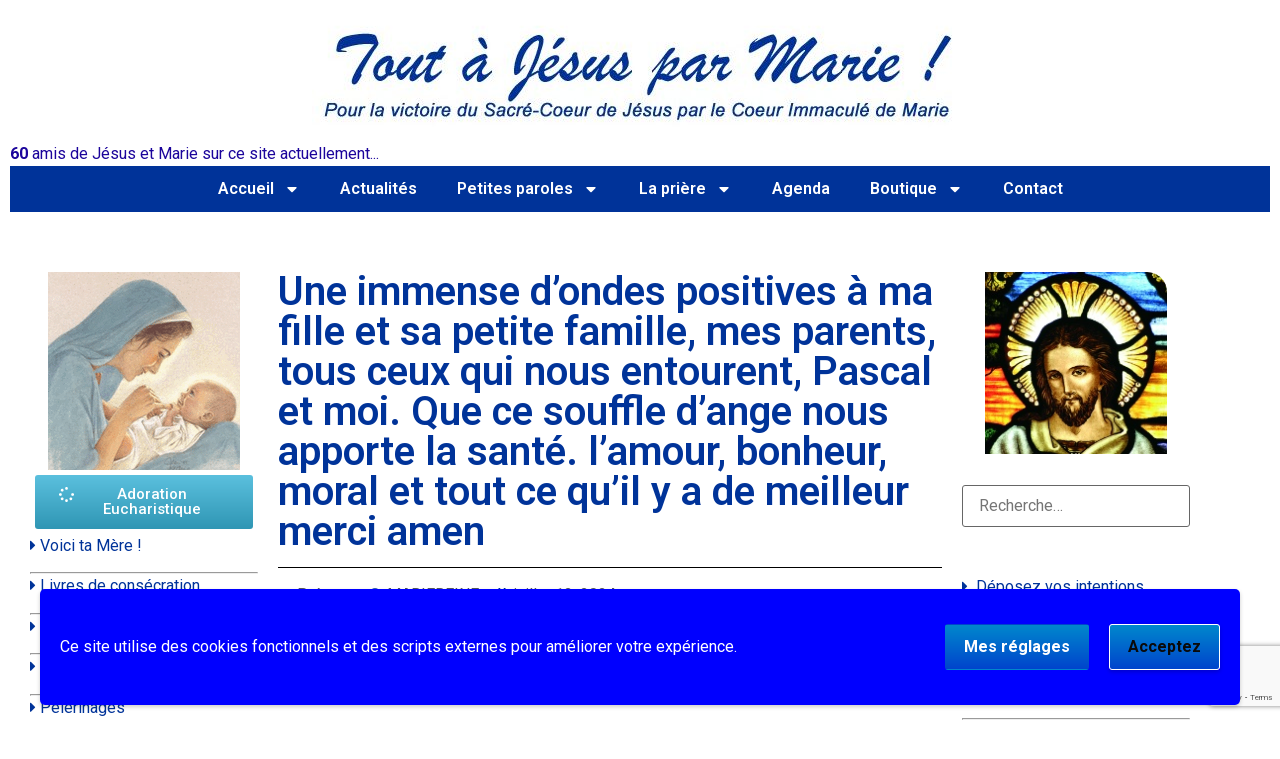

--- FILE ---
content_type: text/html; charset=UTF-8
request_url: https://www.mariereine.com/une-immense-dondes-positives-a-ma-fille-et-sa-petite-famille-mes-parents-tous-ceux-qui-nous-entourent-pascal-et-moi-que-ce-souffle-dange-nous-apporte-la-sante-lamour-b-28/
body_size: 27825
content:
<!doctype html>
<html lang="fr-FR">
<head>
	<meta charset="UTF-8">
	<meta name="viewport" content="width=device-width, initial-scale=1">
	<link rel="profile" href="https://gmpg.org/xfn/11">

	<link  href = "https://maxcdn.bootstrapcdn.com/font-awesome/4.1.0/css/font-awesome.min.css"  rel = "stylesheet" >

	<meta name='robots' content='index, follow, max-image-preview:large, max-snippet:-1, max-video-preview:-1' />
	<style>img:is([sizes="auto" i], [sizes^="auto," i]) { contain-intrinsic-size: 3000px 1500px }</style>
	
	<!-- This site is optimized with the Yoast SEO plugin v26.6 - https://yoast.com/wordpress/plugins/seo/ -->
	<title>Une immense d’ondes positives à ma fille et sa petite famille, mes parents, tous ceux qui nous entourent, Pascal et moi. Que ce souffle d’ange nous apporte la santé. l’amour, bonheur, moral et tout ce qu’il y a de meilleur merci amen - Tout à Jésus par Marie</title>
	<link rel="canonical" href="https://www.mariereine.com/une-immense-dondes-positives-a-ma-fille-et-sa-petite-famille-mes-parents-tous-ceux-qui-nous-entourent-pascal-et-moi-que-ce-souffle-dange-nous-apporte-la-sante-lamour-b-28/" />
	<meta property="og:locale" content="fr_FR" />
	<meta property="og:type" content="article" />
	<meta property="og:title" content="Une immense d’ondes positives à ma fille et sa petite famille, mes parents, tous ceux qui nous entourent, Pascal et moi. Que ce souffle d’ange nous apporte la santé. l’amour, bonheur, moral et tout ce qu’il y a de meilleur merci amen - Tout à Jésus par Marie" />
	<meta property="og:url" content="https://www.mariereine.com/une-immense-dondes-positives-a-ma-fille-et-sa-petite-famille-mes-parents-tous-ceux-qui-nous-entourent-pascal-et-moi-que-ce-souffle-dange-nous-apporte-la-sante-lamour-b-28/" />
	<meta property="og:site_name" content="Tout à Jésus par Marie" />
	<meta property="article:published_time" content="2024-07-12T04:59:43+00:00" />
	<meta name="author" content="MARIEREINE" />
	<meta name="twitter:card" content="summary_large_image" />
	<meta name="twitter:label1" content="Écrit par" />
	<meta name="twitter:data1" content="MARIEREINE" />
	<script type="application/ld+json" class="yoast-schema-graph">{"@context":"https://schema.org","@graph":[{"@type":"Article","@id":"https://www.mariereine.com/une-immense-dondes-positives-a-ma-fille-et-sa-petite-famille-mes-parents-tous-ceux-qui-nous-entourent-pascal-et-moi-que-ce-souffle-dange-nous-apporte-la-sante-lamour-b-28/#article","isPartOf":{"@id":"https://www.mariereine.com/une-immense-dondes-positives-a-ma-fille-et-sa-petite-famille-mes-parents-tous-ceux-qui-nous-entourent-pascal-et-moi-que-ce-souffle-dange-nous-apporte-la-sante-lamour-b-28/"},"author":{"name":"MARIEREINE","@id":"https://www.mariereine.com/#/schema/person/c33af65b7cebc47b276701c0a36a7c86"},"headline":"Une immense d’ondes positives à ma fille et sa petite famille, mes parents, tous ceux qui nous entourent, Pascal et moi. Que ce souffle d’ange nous apporte la santé. l’amour, bonheur, moral et tout ce qu’il y a de meilleur merci amen","datePublished":"2024-07-12T04:59:43+00:00","mainEntityOfPage":{"@id":"https://www.mariereine.com/une-immense-dondes-positives-a-ma-fille-et-sa-petite-famille-mes-parents-tous-ceux-qui-nous-entourent-pascal-et-moi-que-ce-souffle-dange-nous-apporte-la-sante-lamour-b-28/"},"wordCount":45,"publisher":{"@id":"https://www.mariereine.com/#organization"},"articleSection":["Prénom"],"inLanguage":"fr-FR"},{"@type":"WebPage","@id":"https://www.mariereine.com/une-immense-dondes-positives-a-ma-fille-et-sa-petite-famille-mes-parents-tous-ceux-qui-nous-entourent-pascal-et-moi-que-ce-souffle-dange-nous-apporte-la-sante-lamour-b-28/","url":"https://www.mariereine.com/une-immense-dondes-positives-a-ma-fille-et-sa-petite-famille-mes-parents-tous-ceux-qui-nous-entourent-pascal-et-moi-que-ce-souffle-dange-nous-apporte-la-sante-lamour-b-28/","name":"Une immense d’ondes positives à ma fille et sa petite famille, mes parents, tous ceux qui nous entourent, Pascal et moi. Que ce souffle d’ange nous apporte la santé. l’amour, bonheur, moral et tout ce qu’il y a de meilleur merci amen - Tout à Jésus par Marie","isPartOf":{"@id":"https://www.mariereine.com/#website"},"datePublished":"2024-07-12T04:59:43+00:00","breadcrumb":{"@id":"https://www.mariereine.com/une-immense-dondes-positives-a-ma-fille-et-sa-petite-famille-mes-parents-tous-ceux-qui-nous-entourent-pascal-et-moi-que-ce-souffle-dange-nous-apporte-la-sante-lamour-b-28/#breadcrumb"},"inLanguage":"fr-FR","potentialAction":[{"@type":"ReadAction","target":["https://www.mariereine.com/une-immense-dondes-positives-a-ma-fille-et-sa-petite-famille-mes-parents-tous-ceux-qui-nous-entourent-pascal-et-moi-que-ce-souffle-dange-nous-apporte-la-sante-lamour-b-28/"]}]},{"@type":"BreadcrumbList","@id":"https://www.mariereine.com/une-immense-dondes-positives-a-ma-fille-et-sa-petite-famille-mes-parents-tous-ceux-qui-nous-entourent-pascal-et-moi-que-ce-souffle-dange-nous-apporte-la-sante-lamour-b-28/#breadcrumb","itemListElement":[{"@type":"ListItem","position":1,"name":"Accueil","item":"https://www.mariereine.com/"},{"@type":"ListItem","position":2,"name":"Tout à Jésus par Marie","item":"https://www.mariereine.com/tout-a-jesus-par-marie/"},{"@type":"ListItem","position":3,"name":"Une immense d’ondes positives à ma fille et sa petite famille, mes parents, tous ceux qui nous entourent, Pascal et moi. Que ce souffle d’ange nous apporte la santé. l’amour, bonheur, moral et tout ce qu’il y a de meilleur merci amen"}]},{"@type":"WebSite","@id":"https://www.mariereine.com/#website","url":"https://www.mariereine.com/","name":"Tout à Jésus par Marie","description":"","publisher":{"@id":"https://www.mariereine.com/#organization"},"potentialAction":[{"@type":"SearchAction","target":{"@type":"EntryPoint","urlTemplate":"https://www.mariereine.com/?s={search_term_string}"},"query-input":{"@type":"PropertyValueSpecification","valueRequired":true,"valueName":"search_term_string"}}],"inLanguage":"fr-FR"},{"@type":"Organization","@id":"https://www.mariereine.com/#organization","name":"Association La Bonne Nouvelle","url":"https://www.mariereine.com/","logo":{"@type":"ImageObject","inLanguage":"fr-FR","@id":"https://www.mariereine.com/#/schema/logo/image/","url":"https://www.mariereine.com/wp-content/uploads/2015/10/logo-BN-carré-jpg.jpg","contentUrl":"https://www.mariereine.com/wp-content/uploads/2015/10/logo-BN-carré-jpg.jpg","width":160,"height":155,"caption":"Association La Bonne Nouvelle"},"image":{"@id":"https://www.mariereine.com/#/schema/logo/image/"}},{"@type":"Person","@id":"https://www.mariereine.com/#/schema/person/c33af65b7cebc47b276701c0a36a7c86","name":"MARIEREINE","image":{"@type":"ImageObject","inLanguage":"fr-FR","@id":"https://www.mariereine.com/#/schema/person/image/","url":"https://secure.gravatar.com/avatar/029defdbb64b2774e745e678d557d4426a34f5df1deb9248c26dfa9c5f59ef19?s=96&d=mm&r=g","contentUrl":"https://secure.gravatar.com/avatar/029defdbb64b2774e745e678d557d4426a34f5df1deb9248c26dfa9c5f59ef19?s=96&d=mm&r=g","caption":"MARIEREINE"},"url":"https://www.mariereine.com/author/mariereine/"}]}</script>
	<!-- / Yoast SEO plugin. -->


<link rel="alternate" type="application/rss+xml" title="Tout à Jésus par Marie &raquo; Flux" href="https://www.mariereine.com/feed/" />
<link rel="alternate" type="application/rss+xml" title="Tout à Jésus par Marie &raquo; Flux des commentaires" href="https://www.mariereine.com/comments/feed/" />
<script>
window._wpemojiSettings = {"baseUrl":"https:\/\/s.w.org\/images\/core\/emoji\/16.0.1\/72x72\/","ext":".png","svgUrl":"https:\/\/s.w.org\/images\/core\/emoji\/16.0.1\/svg\/","svgExt":".svg","source":{"concatemoji":"https:\/\/www.mariereine.com\/wp-includes\/js\/wp-emoji-release.min.js?ver=6.8.3"}};
/*! This file is auto-generated */
!function(s,n){var o,i,e;function c(e){try{var t={supportTests:e,timestamp:(new Date).valueOf()};sessionStorage.setItem(o,JSON.stringify(t))}catch(e){}}function p(e,t,n){e.clearRect(0,0,e.canvas.width,e.canvas.height),e.fillText(t,0,0);var t=new Uint32Array(e.getImageData(0,0,e.canvas.width,e.canvas.height).data),a=(e.clearRect(0,0,e.canvas.width,e.canvas.height),e.fillText(n,0,0),new Uint32Array(e.getImageData(0,0,e.canvas.width,e.canvas.height).data));return t.every(function(e,t){return e===a[t]})}function u(e,t){e.clearRect(0,0,e.canvas.width,e.canvas.height),e.fillText(t,0,0);for(var n=e.getImageData(16,16,1,1),a=0;a<n.data.length;a++)if(0!==n.data[a])return!1;return!0}function f(e,t,n,a){switch(t){case"flag":return n(e,"\ud83c\udff3\ufe0f\u200d\u26a7\ufe0f","\ud83c\udff3\ufe0f\u200b\u26a7\ufe0f")?!1:!n(e,"\ud83c\udde8\ud83c\uddf6","\ud83c\udde8\u200b\ud83c\uddf6")&&!n(e,"\ud83c\udff4\udb40\udc67\udb40\udc62\udb40\udc65\udb40\udc6e\udb40\udc67\udb40\udc7f","\ud83c\udff4\u200b\udb40\udc67\u200b\udb40\udc62\u200b\udb40\udc65\u200b\udb40\udc6e\u200b\udb40\udc67\u200b\udb40\udc7f");case"emoji":return!a(e,"\ud83e\udedf")}return!1}function g(e,t,n,a){var r="undefined"!=typeof WorkerGlobalScope&&self instanceof WorkerGlobalScope?new OffscreenCanvas(300,150):s.createElement("canvas"),o=r.getContext("2d",{willReadFrequently:!0}),i=(o.textBaseline="top",o.font="600 32px Arial",{});return e.forEach(function(e){i[e]=t(o,e,n,a)}),i}function t(e){var t=s.createElement("script");t.src=e,t.defer=!0,s.head.appendChild(t)}"undefined"!=typeof Promise&&(o="wpEmojiSettingsSupports",i=["flag","emoji"],n.supports={everything:!0,everythingExceptFlag:!0},e=new Promise(function(e){s.addEventListener("DOMContentLoaded",e,{once:!0})}),new Promise(function(t){var n=function(){try{var e=JSON.parse(sessionStorage.getItem(o));if("object"==typeof e&&"number"==typeof e.timestamp&&(new Date).valueOf()<e.timestamp+604800&&"object"==typeof e.supportTests)return e.supportTests}catch(e){}return null}();if(!n){if("undefined"!=typeof Worker&&"undefined"!=typeof OffscreenCanvas&&"undefined"!=typeof URL&&URL.createObjectURL&&"undefined"!=typeof Blob)try{var e="postMessage("+g.toString()+"("+[JSON.stringify(i),f.toString(),p.toString(),u.toString()].join(",")+"));",a=new Blob([e],{type:"text/javascript"}),r=new Worker(URL.createObjectURL(a),{name:"wpTestEmojiSupports"});return void(r.onmessage=function(e){c(n=e.data),r.terminate(),t(n)})}catch(e){}c(n=g(i,f,p,u))}t(n)}).then(function(e){for(var t in e)n.supports[t]=e[t],n.supports.everything=n.supports.everything&&n.supports[t],"flag"!==t&&(n.supports.everythingExceptFlag=n.supports.everythingExceptFlag&&n.supports[t]);n.supports.everythingExceptFlag=n.supports.everythingExceptFlag&&!n.supports.flag,n.DOMReady=!1,n.readyCallback=function(){n.DOMReady=!0}}).then(function(){return e}).then(function(){var e;n.supports.everything||(n.readyCallback(),(e=n.source||{}).concatemoji?t(e.concatemoji):e.wpemoji&&e.twemoji&&(t(e.twemoji),t(e.wpemoji)))}))}((window,document),window._wpemojiSettings);
</script>
<style id='wp-emoji-styles-inline-css'>

	img.wp-smiley, img.emoji {
		display: inline !important;
		border: none !important;
		box-shadow: none !important;
		height: 1em !important;
		width: 1em !important;
		margin: 0 0.07em !important;
		vertical-align: -0.1em !important;
		background: none !important;
		padding: 0 !important;
	}
</style>
<link rel='stylesheet' id='wp-block-library-css' href='https://www.mariereine.com/wp-includes/css/dist/block-library/style.min.css?ver=6.8.3' media='all' />
<style id='global-styles-inline-css'>
:root{--wp--preset--aspect-ratio--square: 1;--wp--preset--aspect-ratio--4-3: 4/3;--wp--preset--aspect-ratio--3-4: 3/4;--wp--preset--aspect-ratio--3-2: 3/2;--wp--preset--aspect-ratio--2-3: 2/3;--wp--preset--aspect-ratio--16-9: 16/9;--wp--preset--aspect-ratio--9-16: 9/16;--wp--preset--color--black: #000000;--wp--preset--color--cyan-bluish-gray: #abb8c3;--wp--preset--color--white: #ffffff;--wp--preset--color--pale-pink: #f78da7;--wp--preset--color--vivid-red: #cf2e2e;--wp--preset--color--luminous-vivid-orange: #ff6900;--wp--preset--color--luminous-vivid-amber: #fcb900;--wp--preset--color--light-green-cyan: #7bdcb5;--wp--preset--color--vivid-green-cyan: #00d084;--wp--preset--color--pale-cyan-blue: #8ed1fc;--wp--preset--color--vivid-cyan-blue: #0693e3;--wp--preset--color--vivid-purple: #9b51e0;--wp--preset--gradient--vivid-cyan-blue-to-vivid-purple: linear-gradient(135deg,rgba(6,147,227,1) 0%,rgb(155,81,224) 100%);--wp--preset--gradient--light-green-cyan-to-vivid-green-cyan: linear-gradient(135deg,rgb(122,220,180) 0%,rgb(0,208,130) 100%);--wp--preset--gradient--luminous-vivid-amber-to-luminous-vivid-orange: linear-gradient(135deg,rgba(252,185,0,1) 0%,rgba(255,105,0,1) 100%);--wp--preset--gradient--luminous-vivid-orange-to-vivid-red: linear-gradient(135deg,rgba(255,105,0,1) 0%,rgb(207,46,46) 100%);--wp--preset--gradient--very-light-gray-to-cyan-bluish-gray: linear-gradient(135deg,rgb(238,238,238) 0%,rgb(169,184,195) 100%);--wp--preset--gradient--cool-to-warm-spectrum: linear-gradient(135deg,rgb(74,234,220) 0%,rgb(151,120,209) 20%,rgb(207,42,186) 40%,rgb(238,44,130) 60%,rgb(251,105,98) 80%,rgb(254,248,76) 100%);--wp--preset--gradient--blush-light-purple: linear-gradient(135deg,rgb(255,206,236) 0%,rgb(152,150,240) 100%);--wp--preset--gradient--blush-bordeaux: linear-gradient(135deg,rgb(254,205,165) 0%,rgb(254,45,45) 50%,rgb(107,0,62) 100%);--wp--preset--gradient--luminous-dusk: linear-gradient(135deg,rgb(255,203,112) 0%,rgb(199,81,192) 50%,rgb(65,88,208) 100%);--wp--preset--gradient--pale-ocean: linear-gradient(135deg,rgb(255,245,203) 0%,rgb(182,227,212) 50%,rgb(51,167,181) 100%);--wp--preset--gradient--electric-grass: linear-gradient(135deg,rgb(202,248,128) 0%,rgb(113,206,126) 100%);--wp--preset--gradient--midnight: linear-gradient(135deg,rgb(2,3,129) 0%,rgb(40,116,252) 100%);--wp--preset--font-size--small: 13px;--wp--preset--font-size--medium: 20px;--wp--preset--font-size--large: 36px;--wp--preset--font-size--x-large: 42px;--wp--preset--spacing--20: 0.44rem;--wp--preset--spacing--30: 0.67rem;--wp--preset--spacing--40: 1rem;--wp--preset--spacing--50: 1.5rem;--wp--preset--spacing--60: 2.25rem;--wp--preset--spacing--70: 3.38rem;--wp--preset--spacing--80: 5.06rem;--wp--preset--shadow--natural: 6px 6px 9px rgba(0, 0, 0, 0.2);--wp--preset--shadow--deep: 12px 12px 50px rgba(0, 0, 0, 0.4);--wp--preset--shadow--sharp: 6px 6px 0px rgba(0, 0, 0, 0.2);--wp--preset--shadow--outlined: 6px 6px 0px -3px rgba(255, 255, 255, 1), 6px 6px rgba(0, 0, 0, 1);--wp--preset--shadow--crisp: 6px 6px 0px rgba(0, 0, 0, 1);}:root { --wp--style--global--content-size: 800px;--wp--style--global--wide-size: 1200px; }:where(body) { margin: 0; }.wp-site-blocks > .alignleft { float: left; margin-right: 2em; }.wp-site-blocks > .alignright { float: right; margin-left: 2em; }.wp-site-blocks > .aligncenter { justify-content: center; margin-left: auto; margin-right: auto; }:where(.wp-site-blocks) > * { margin-block-start: 24px; margin-block-end: 0; }:where(.wp-site-blocks) > :first-child { margin-block-start: 0; }:where(.wp-site-blocks) > :last-child { margin-block-end: 0; }:root { --wp--style--block-gap: 24px; }:root :where(.is-layout-flow) > :first-child{margin-block-start: 0;}:root :where(.is-layout-flow) > :last-child{margin-block-end: 0;}:root :where(.is-layout-flow) > *{margin-block-start: 24px;margin-block-end: 0;}:root :where(.is-layout-constrained) > :first-child{margin-block-start: 0;}:root :where(.is-layout-constrained) > :last-child{margin-block-end: 0;}:root :where(.is-layout-constrained) > *{margin-block-start: 24px;margin-block-end: 0;}:root :where(.is-layout-flex){gap: 24px;}:root :where(.is-layout-grid){gap: 24px;}.is-layout-flow > .alignleft{float: left;margin-inline-start: 0;margin-inline-end: 2em;}.is-layout-flow > .alignright{float: right;margin-inline-start: 2em;margin-inline-end: 0;}.is-layout-flow > .aligncenter{margin-left: auto !important;margin-right: auto !important;}.is-layout-constrained > .alignleft{float: left;margin-inline-start: 0;margin-inline-end: 2em;}.is-layout-constrained > .alignright{float: right;margin-inline-start: 2em;margin-inline-end: 0;}.is-layout-constrained > .aligncenter{margin-left: auto !important;margin-right: auto !important;}.is-layout-constrained > :where(:not(.alignleft):not(.alignright):not(.alignfull)){max-width: var(--wp--style--global--content-size);margin-left: auto !important;margin-right: auto !important;}.is-layout-constrained > .alignwide{max-width: var(--wp--style--global--wide-size);}body .is-layout-flex{display: flex;}.is-layout-flex{flex-wrap: wrap;align-items: center;}.is-layout-flex > :is(*, div){margin: 0;}body .is-layout-grid{display: grid;}.is-layout-grid > :is(*, div){margin: 0;}body{padding-top: 0px;padding-right: 0px;padding-bottom: 0px;padding-left: 0px;}a:where(:not(.wp-element-button)){text-decoration: underline;}:root :where(.wp-element-button, .wp-block-button__link){background-color: #32373c;border-width: 0;color: #fff;font-family: inherit;font-size: inherit;line-height: inherit;padding: calc(0.667em + 2px) calc(1.333em + 2px);text-decoration: none;}.has-black-color{color: var(--wp--preset--color--black) !important;}.has-cyan-bluish-gray-color{color: var(--wp--preset--color--cyan-bluish-gray) !important;}.has-white-color{color: var(--wp--preset--color--white) !important;}.has-pale-pink-color{color: var(--wp--preset--color--pale-pink) !important;}.has-vivid-red-color{color: var(--wp--preset--color--vivid-red) !important;}.has-luminous-vivid-orange-color{color: var(--wp--preset--color--luminous-vivid-orange) !important;}.has-luminous-vivid-amber-color{color: var(--wp--preset--color--luminous-vivid-amber) !important;}.has-light-green-cyan-color{color: var(--wp--preset--color--light-green-cyan) !important;}.has-vivid-green-cyan-color{color: var(--wp--preset--color--vivid-green-cyan) !important;}.has-pale-cyan-blue-color{color: var(--wp--preset--color--pale-cyan-blue) !important;}.has-vivid-cyan-blue-color{color: var(--wp--preset--color--vivid-cyan-blue) !important;}.has-vivid-purple-color{color: var(--wp--preset--color--vivid-purple) !important;}.has-black-background-color{background-color: var(--wp--preset--color--black) !important;}.has-cyan-bluish-gray-background-color{background-color: var(--wp--preset--color--cyan-bluish-gray) !important;}.has-white-background-color{background-color: var(--wp--preset--color--white) !important;}.has-pale-pink-background-color{background-color: var(--wp--preset--color--pale-pink) !important;}.has-vivid-red-background-color{background-color: var(--wp--preset--color--vivid-red) !important;}.has-luminous-vivid-orange-background-color{background-color: var(--wp--preset--color--luminous-vivid-orange) !important;}.has-luminous-vivid-amber-background-color{background-color: var(--wp--preset--color--luminous-vivid-amber) !important;}.has-light-green-cyan-background-color{background-color: var(--wp--preset--color--light-green-cyan) !important;}.has-vivid-green-cyan-background-color{background-color: var(--wp--preset--color--vivid-green-cyan) !important;}.has-pale-cyan-blue-background-color{background-color: var(--wp--preset--color--pale-cyan-blue) !important;}.has-vivid-cyan-blue-background-color{background-color: var(--wp--preset--color--vivid-cyan-blue) !important;}.has-vivid-purple-background-color{background-color: var(--wp--preset--color--vivid-purple) !important;}.has-black-border-color{border-color: var(--wp--preset--color--black) !important;}.has-cyan-bluish-gray-border-color{border-color: var(--wp--preset--color--cyan-bluish-gray) !important;}.has-white-border-color{border-color: var(--wp--preset--color--white) !important;}.has-pale-pink-border-color{border-color: var(--wp--preset--color--pale-pink) !important;}.has-vivid-red-border-color{border-color: var(--wp--preset--color--vivid-red) !important;}.has-luminous-vivid-orange-border-color{border-color: var(--wp--preset--color--luminous-vivid-orange) !important;}.has-luminous-vivid-amber-border-color{border-color: var(--wp--preset--color--luminous-vivid-amber) !important;}.has-light-green-cyan-border-color{border-color: var(--wp--preset--color--light-green-cyan) !important;}.has-vivid-green-cyan-border-color{border-color: var(--wp--preset--color--vivid-green-cyan) !important;}.has-pale-cyan-blue-border-color{border-color: var(--wp--preset--color--pale-cyan-blue) !important;}.has-vivid-cyan-blue-border-color{border-color: var(--wp--preset--color--vivid-cyan-blue) !important;}.has-vivid-purple-border-color{border-color: var(--wp--preset--color--vivid-purple) !important;}.has-vivid-cyan-blue-to-vivid-purple-gradient-background{background: var(--wp--preset--gradient--vivid-cyan-blue-to-vivid-purple) !important;}.has-light-green-cyan-to-vivid-green-cyan-gradient-background{background: var(--wp--preset--gradient--light-green-cyan-to-vivid-green-cyan) !important;}.has-luminous-vivid-amber-to-luminous-vivid-orange-gradient-background{background: var(--wp--preset--gradient--luminous-vivid-amber-to-luminous-vivid-orange) !important;}.has-luminous-vivid-orange-to-vivid-red-gradient-background{background: var(--wp--preset--gradient--luminous-vivid-orange-to-vivid-red) !important;}.has-very-light-gray-to-cyan-bluish-gray-gradient-background{background: var(--wp--preset--gradient--very-light-gray-to-cyan-bluish-gray) !important;}.has-cool-to-warm-spectrum-gradient-background{background: var(--wp--preset--gradient--cool-to-warm-spectrum) !important;}.has-blush-light-purple-gradient-background{background: var(--wp--preset--gradient--blush-light-purple) !important;}.has-blush-bordeaux-gradient-background{background: var(--wp--preset--gradient--blush-bordeaux) !important;}.has-luminous-dusk-gradient-background{background: var(--wp--preset--gradient--luminous-dusk) !important;}.has-pale-ocean-gradient-background{background: var(--wp--preset--gradient--pale-ocean) !important;}.has-electric-grass-gradient-background{background: var(--wp--preset--gradient--electric-grass) !important;}.has-midnight-gradient-background{background: var(--wp--preset--gradient--midnight) !important;}.has-small-font-size{font-size: var(--wp--preset--font-size--small) !important;}.has-medium-font-size{font-size: var(--wp--preset--font-size--medium) !important;}.has-large-font-size{font-size: var(--wp--preset--font-size--large) !important;}.has-x-large-font-size{font-size: var(--wp--preset--font-size--x-large) !important;}
:root :where(.wp-block-pullquote){font-size: 1.5em;line-height: 1.6;}
</style>
<link rel='stylesheet' id='contact-form-7-css' href='https://www.mariereine.com/wp-content/plugins/contact-form-7/includes/css/styles.css?ver=6.1.4' media='all' />
<link rel='stylesheet' id='yspl_cf7r_sweetalert_css-css' href='https://www.mariereine.com/wp-content/plugins/wp-redirects-contact-form-7/includes/style/sweetalert2.min.css?ver=6.8.3' media='all' />
<link rel='stylesheet' id='yspl_cf7r_frontend_css-css' href='https://www.mariereine.com/wp-content/plugins/wp-redirects-contact-form-7/includes/style/frontend-style.css?ver=6.8.3' media='all' />
<link rel='stylesheet' id='wp-show-posts-css' href='https://www.mariereine.com/wp-content/plugins/wp-show-posts/css/wp-show-posts-min.css?ver=1.1.6' media='all' />
<link rel='stylesheet' id='wpcf7-redirect-script-frontend-css' href='https://www.mariereine.com/wp-content/plugins/wpcf7-redirect/build/assets/frontend-script.css?ver=2c532d7e2be36f6af233' media='all' />
<link rel='stylesheet' id='wpuf-css-stars-css' href='https://www.mariereine.com/wp-content/plugins/wp-user-frontend-pro/assets/css/css-stars.css?ver=4.2.4' media='all' />
<link rel='stylesheet' id='wpuf-math-captcha-css' href='https://www.mariereine.com/wp-content/plugins/wp-user-frontend-pro/assets/css/frontend/fields/math-captcha.css?ver=4.2.4' media='all' />
<link rel='stylesheet' id='wpuf-social-fields-css' href='https://www.mariereine.com/wp-content/plugins/wp-user-frontend-pro/assets/css/frontend/fields/social-fields.css?ver=4.2.4' media='all' />
<link rel='stylesheet' id='wpuf-intlTelInput-css' href='https://www.mariereine.com/wp-content/plugins/wp-user-frontend-pro/assets/vendor/intl-tel-input/css/intlTelInput.min.css?ver=17.0.5' media='all' />
<link rel='stylesheet' id='wpuf-layout1-css' href='https://www.mariereine.com/wp-content/plugins/wp-user-frontend/assets/css/frontend-form/layout1.css?ver=4.2.4' media='all' />
<link rel='stylesheet' id='wpuf-frontend-forms-css' href='https://www.mariereine.com/wp-content/plugins/wp-user-frontend/assets/css/frontend-forms.css?ver=4.2.4' media='all' />
<link rel='stylesheet' id='wpuf-sweetalert2-css' href='https://www.mariereine.com/wp-content/plugins/wp-user-frontend/assets/vendor/sweetalert2/sweetalert2.css?ver=11.4.8' media='all' />
<link rel='stylesheet' id='wpuf-jquery-ui-css' href='https://www.mariereine.com/wp-content/plugins/wp-user-frontend/assets/css/jquery-ui-1.9.1.custom.css?ver=1.9.1' media='all' />
<link rel='stylesheet' id='hello-elementor-css' href='https://www.mariereine.com/wp-content/themes/hello-elementor/assets/css/reset.css?ver=3.4.4' media='all' />
<link rel='stylesheet' id='hello-elementor-theme-style-css' href='https://www.mariereine.com/wp-content/themes/hello-elementor/assets/css/theme.css?ver=3.4.4' media='all' />
<link rel='stylesheet' id='hello-elementor-header-footer-css' href='https://www.mariereine.com/wp-content/themes/hello-elementor/assets/css/header-footer.css?ver=3.4.4' media='all' />
<link rel='stylesheet' id='elementor-frontend-css' href='https://www.mariereine.com/wp-content/plugins/elementor/assets/css/frontend.min.css?ver=3.27.6' media='all' />
<link rel='stylesheet' id='elementor-post-235369-css' href='https://www.mariereine.com/wp-content/uploads/elementor/css/post-235369.css?ver=1767083759' media='all' />
<link rel='stylesheet' id='widget-image-css' href='https://www.mariereine.com/wp-content/plugins/elementor/assets/css/widget-image.min.css?ver=3.27.6' media='all' />
<link rel='stylesheet' id='swiper-css' href='https://www.mariereine.com/wp-content/plugins/elementor/assets/lib/swiper/v8/css/swiper.min.css?ver=8.4.5' media='all' />
<link rel='stylesheet' id='e-swiper-css' href='https://www.mariereine.com/wp-content/plugins/elementor/assets/css/conditionals/e-swiper.min.css?ver=3.27.6' media='all' />
<link rel='stylesheet' id='widget-nav-menu-css' href='https://www.mariereine.com/wp-content/plugins/elementor-pro/assets/css/widget-nav-menu.min.css?ver=3.27.4' media='all' />
<link rel='stylesheet' id='widget-search-css' href='https://www.mariereine.com/wp-content/plugins/elementor-pro/assets/css/widget-search.min.css?ver=3.27.4' media='all' />
<link rel='stylesheet' id='widget-heading-css' href='https://www.mariereine.com/wp-content/plugins/elementor/assets/css/widget-heading.min.css?ver=3.27.6' media='all' />
<link rel='stylesheet' id='widget-divider-css' href='https://www.mariereine.com/wp-content/plugins/elementor/assets/css/widget-divider.min.css?ver=3.27.6' media='all' />
<link rel='stylesheet' id='widget-post-info-css' href='https://www.mariereine.com/wp-content/plugins/elementor-pro/assets/css/widget-post-info.min.css?ver=3.27.4' media='all' />
<link rel='stylesheet' id='widget-icon-list-css' href='https://www.mariereine.com/wp-content/plugins/elementor/assets/css/widget-icon-list.min.css?ver=3.27.6' media='all' />
<link rel='stylesheet' id='widget-posts-css' href='https://www.mariereine.com/wp-content/plugins/elementor-pro/assets/css/widget-posts.min.css?ver=3.27.4' media='all' />
<link rel='stylesheet' id='elementor-post-235384-css' href='https://www.mariereine.com/wp-content/uploads/elementor/css/post-235384.css?ver=1767083759' media='all' />
<link rel='stylesheet' id='elementor-post-235400-css' href='https://www.mariereine.com/wp-content/uploads/elementor/css/post-235400.css?ver=1767083759' media='all' />
<link rel='stylesheet' id='elementor-post-235485-css' href='https://www.mariereine.com/wp-content/uploads/elementor/css/post-235485.css?ver=1767083759' media='all' />
<link rel='stylesheet' id='wpuf-login-form-css' href='https://www.mariereine.com/wp-content/plugins/wp-user-frontend-pro/assets/css/frontend/login-form.css?ver=4.2.4' media='all' />
<link rel='stylesheet' id='wpuf-login-form-dynamic-css' href='https://www.mariereine.com/wp-content/plugins/wp-user-frontend-pro/assets/css/frontend/login-form-dynamic.css?ver=4.2.4' media='all' />
<style id='wpuf-login-form-dynamic-inline-css'>
:root {
                --wpuf-login-form-bg: transparent;
                --wpuf-login-form-border: transparent;
                --wpuf-login-form-width: 400px;
                --wpuf-login-field-bg: transparent;
                --wpuf-login-field-border: #D1D5DB;
                --wpuf-login-label-color: #333333;
                --wpuf-login-input-text: #111827;
                --wpuf-login-placeholder: #9CA3AF;
                --wpuf-login-button-bg: #3B82F6;
                --wpuf-login-button-border: ;
                --wpuf-login-button-text: #ffffff;
                --wpuf-login-help-text: #6B7280;
            }
</style>
<link rel='stylesheet' id='hello-elementor-child-style-css' href='https://www.mariereine.com/wp-content/themes/hello-theme-child-master/style.css?ver=2.0.0' media='all' />
<link rel='stylesheet' id='wpgdprc-front-css-css' href='https://www.mariereine.com/wp-content/plugins/wp-gdpr-compliance/Assets/css/front.css?ver=1726039867' media='all' />
<style id='wpgdprc-front-css-inline-css'>
:root{--wp-gdpr--bar--background-color: #0000ff;--wp-gdpr--bar--color: #ffffff;--wp-gdpr--button--background-color: #ffffff;--wp-gdpr--button--background-color--darken: #d8d8d8;--wp-gdpr--button--color: #0a0a0a;}
</style>
<link rel='stylesheet' id='google-fonts-1-css' href='https://fonts.googleapis.com/css?family=Roboto%3A100%2C100italic%2C200%2C200italic%2C300%2C300italic%2C400%2C400italic%2C500%2C500italic%2C600%2C600italic%2C700%2C700italic%2C800%2C800italic%2C900%2C900italic%7CRoboto+Slab%3A100%2C100italic%2C200%2C200italic%2C300%2C300italic%2C400%2C400italic%2C500%2C500italic%2C600%2C600italic%2C700%2C700italic%2C800%2C800italic%2C900%2C900italic&#038;display=swap&#038;ver=6.8.3' media='all' />
<link rel="preconnect" href="https://fonts.gstatic.com/" crossorigin><script src="https://www.mariereine.com/wp-includes/js/dist/hooks.min.js?ver=4d63a3d491d11ffd8ac6" id="wp-hooks-js"></script>
<script src="https://www.mariereine.com/wp-includes/js/dist/i18n.min.js?ver=5e580eb46a90c2b997e6" id="wp-i18n-js"></script>
<script id="wp-i18n-js-after">
wp.i18n.setLocaleData( { 'text direction\u0004ltr': [ 'ltr' ] } );
</script>
<script src="https://www.mariereine.com/wp-includes/js/jquery/jquery.min.js?ver=3.7.1" id="jquery-core-js"></script>
<script src="https://www.mariereine.com/wp-includes/js/jquery/jquery-migrate.min.js?ver=3.4.1" id="jquery-migrate-js"></script>
<script src="https://www.mariereine.com/wp-content/plugins/wp-redirects-contact-form-7/includes/js/sweetalert2.min.js?ver=6.8.3" id="yspl_cf7r_sweetalert_js-js"></script>
<script id="ajax-script-js-extra">
var passed_object = {"url":"https:\/\/www.mariereine.com\/wp-admin\/admin-ajax.php","action":"yspl_cf7r_admin_scripts","nonce":"9701a866f0"};
</script>
<script src="https://www.mariereine.com/wp-content/plugins/wp-redirects-contact-form-7/includes/js/custom.js?ver=6.8.3" id="ajax-script-js"></script>
<script src="https://www.mariereine.com/wp-includes/js/jquery/ui/core.min.js?ver=1.13.3" id="jquery-ui-core-js"></script>
<script src="https://www.mariereine.com/wp-includes/js/jquery/ui/datepicker.min.js?ver=1.13.3" id="jquery-ui-datepicker-js"></script>
<script id="jquery-ui-datepicker-js-after">
jQuery(function(jQuery){jQuery.datepicker.setDefaults({"closeText":"Fermer","currentText":"Aujourd\u2019hui","monthNames":["janvier","f\u00e9vrier","mars","avril","mai","juin","juillet","ao\u00fbt","septembre","octobre","novembre","d\u00e9cembre"],"monthNamesShort":["Jan","F\u00e9v","Mar","Avr","Mai","Juin","Juil","Ao\u00fbt","Sep","Oct","Nov","D\u00e9c"],"nextText":"Suivant","prevText":"Pr\u00e9c\u00e9dent","dayNames":["dimanche","lundi","mardi","mercredi","jeudi","vendredi","samedi"],"dayNamesShort":["dim","lun","mar","mer","jeu","ven","sam"],"dayNamesMin":["D","L","M","M","J","V","S"],"dateFormat":"d MM yy","firstDay":1,"isRTL":false});});
</script>
<script src="https://www.mariereine.com/wp-content/plugins/wp-user-frontend-pro/assets/js/jquery-ui-timepicker-addon.js?ver=4.2.5" id="jquery-ui-timepicker-js"></script>
<script src="https://www.mariereine.com/wp-includes/js/tinymce/tinymce.min.js?ver=49110-20250317" id="wp-tinymce-root-js"></script>
<script src="https://www.mariereine.com/wp-includes/js/tinymce/plugins/compat3x/plugin.min.js?ver=49110-20250317" id="wp-tinymce-js"></script>
<script src="https://www.mariereine.com/wp-includes/js/clipboard.min.js?ver=2.0.11" id="clipboard-js"></script>
<script src="https://www.mariereine.com/wp-includes/js/plupload/moxie.min.js?ver=1.3.5.1" id="moxiejs-js"></script>
<script src="https://www.mariereine.com/wp-includes/js/plupload/plupload.min.js?ver=2.1.9" id="plupload-js"></script>
<script src="https://www.mariereine.com/wp-includes/js/underscore.min.js?ver=1.13.7" id="underscore-js"></script>
<script src="https://www.mariereine.com/wp-includes/js/dist/dom-ready.min.js?ver=f77871ff7694fffea381" id="wp-dom-ready-js"></script>
<script id="wp-a11y-js-translations">
( function( domain, translations ) {
	var localeData = translations.locale_data[ domain ] || translations.locale_data.messages;
	localeData[""].domain = domain;
	wp.i18n.setLocaleData( localeData, domain );
} )( "default", {"translation-revision-date":"2025-11-14 09:25:54+0000","generator":"GlotPress\/4.0.3","domain":"messages","locale_data":{"messages":{"":{"domain":"messages","plural-forms":"nplurals=2; plural=n > 1;","lang":"fr"},"Notifications":["Notifications"]}},"comment":{"reference":"wp-includes\/js\/dist\/a11y.js"}} );
</script>
<script src="https://www.mariereine.com/wp-includes/js/dist/a11y.min.js?ver=3156534cc54473497e14" id="wp-a11y-js"></script>
<script id="plupload-handlers-js-extra">
var pluploadL10n = {"queue_limit_exceeded":"Vous avez tent\u00e9 de t\u00e9l\u00e9verser trop de fichiers \u00e0 la fois.","file_exceeds_size_limit":"%s d\u00e9passe la limite de t\u00e9l\u00e9versement de ce site.","zero_byte_file":"Le fichier est vide. Veuillez en essayer un autre.","invalid_filetype":"Ce fichier ne peut pas \u00eatre trait\u00e9 par le serveur web.","not_an_image":"Ce fichier n\u2019est pas une image. Veuillez en t\u00e9l\u00e9verser un autre.","image_memory_exceeded":"M\u00e9moire d\u00e9pass\u00e9e. Veuillez r\u00e9essayer avec un fichier plus petit.","image_dimensions_exceeded":"Ce fichier est plus grand que la taille maximale. Veuillez en t\u00e9l\u00e9verser un autre.","default_error":"Une erreur s\u2019est produite lors du t\u00e9l\u00e9versement. Veuillez r\u00e9essayer ult\u00e9rieurement.","missing_upload_url":"Il y a une erreur de configuration. Veuillez contacter l\u2019administrateur ou l\u2019administratrice de votre serveur.","upload_limit_exceeded":"Vous ne pouvez t\u00e9l\u00e9verser qu\u2019un fichier.","http_error":"Le serveur a renvoy\u00e9 une r\u00e9ponse inattendue. Cependant, le fichier a peut-\u00eatre \u00e9t\u00e9 bien t\u00e9l\u00e9vers\u00e9. Veuillez v\u00e9rifier dans la m\u00e9diath\u00e8que ou actualiser la page.","http_error_image":"Le serveur ne peut pas traiter l\u2019image. Cela peut se produire si le serveur est occup\u00e9 ou ne dispose pas de suffisamment de ressources pour terminer la t\u00e2che. T\u00e9l\u00e9verser une image plus petite peut aider. La taille maximale sugg\u00e9r\u00e9e est de 2560 pixels.","upload_failed":"Le t\u00e9l\u00e9versement a \u00e9chou\u00e9.","big_upload_failed":"Veuillez essayer de t\u00e9l\u00e9verser ce fichier \u00e0 l\u2019aide de l\u2019%1$soutil de t\u00e9l\u00e9versement%2$s.","big_upload_queued":"%s d\u00e9passe la limite de t\u00e9l\u00e9versement pour l\u2019outil de t\u00e9l\u00e9versement multiple utilis\u00e9 avec votre navigateur.","io_error":"Erreur I\/O (entr\u00e9es-sorties).","security_error":"Erreur de s\u00e9curit\u00e9.","file_cancelled":"Fichier annul\u00e9.","upload_stopped":"T\u00e9l\u00e9versement stopp\u00e9.","dismiss":"Ignorer","crunching":"En cours de traitement\u2026","deleted":"d\u00e9plac\u00e9 dans la corbeille.","error_uploading":"\u00ab\u00a0%s\u00a0\u00bb n\u2019a pas pu \u00eatre t\u00e9l\u00e9vers\u00e9.","unsupported_image":"Cette image ne peut pas \u00eatre affich\u00e9e dans un navigateur. Pour un meilleur r\u00e9sultat, convertissez-la en JPEG avant de la t\u00e9l\u00e9verser.","noneditable_image":"Le serveur web ne peut pas g\u00e9n\u00e9rer de tailles d\u2018image responsive pour cette image. Convertissez-la en JPEG ou PNG avant de la t\u00e9l\u00e9verser.","file_url_copied":"L\u2019URL du fichier a \u00e9t\u00e9 copi\u00e9e dans votre presse-papier"};
</script>
<script src="https://www.mariereine.com/wp-includes/js/plupload/handlers.min.js?ver=6.8.3" id="plupload-handlers-js"></script>
<script id="wpgdprc-front-js-js-extra">
var wpgdprcFront = {"ajaxUrl":"https:\/\/www.mariereine.com\/wp-admin\/admin-ajax.php","ajaxNonce":"d88e1c027a","ajaxArg":"security","pluginPrefix":"wpgdprc","blogId":"1","isMultiSite":"","locale":"fr_FR","showSignUpModal":"1","showFormModal":"","cookieName":"wpgdprc-consent-8","consentVersion":"8","path":"\/","prefix":"wpgdprc","consents":[{"ID":4,"required":true,"placement":"footer","content":"<script type=\"text\/javascript\"> <\/script>"},{"ID":2,"required":true,"placement":"footer","content":"<script type=\"text\/javascript\"> <\/script>"},{"ID":1,"required":false,"placement":"head","content":"<script>\r\n  (function(i,s,o,g,r,a,m){i['GoogleAnalyticsObject']=r;i[r]=i[r]||function(){\r\n  (i[r].q=i[r].q||[]).push(arguments)},i[r].l=1*new Date();a=s.createElement(o),\r\n  m=s.getElementsByTagName(o)[0];a.async=1;a.src=g;m.parentNode.insertBefore(a,m)\r\n  })(window,document,'script','\/\/www.google-analytics.com\/analytics.js','ga');\r\n\r\n  ga('create', 'UA-47742652-1', 'mariereine.com');\r\n  ga('send', 'pageview');\r\n\r\n<\/script>"}]};
</script>
<script src="https://www.mariereine.com/wp-content/plugins/wp-gdpr-compliance/Assets/js/front.min.js?ver=1726039867" id="wpgdprc-front-js-js"></script>
<link rel="https://api.w.org/" href="https://www.mariereine.com/wp-json/" /><link rel="alternate" title="JSON" type="application/json" href="https://www.mariereine.com/wp-json/wp/v2/posts/231887" /><link rel="EditURI" type="application/rsd+xml" title="RSD" href="https://www.mariereine.com/xmlrpc.php?rsd" />
<meta name="generator" content="WordPress 6.8.3" />
<link rel='shortlink' href='https://www.mariereine.com/?p=231887' />
<link rel="alternate" title="oEmbed (JSON)" type="application/json+oembed" href="https://www.mariereine.com/wp-json/oembed/1.0/embed?url=https%3A%2F%2Fwww.mariereine.com%2Fune-immense-dondes-positives-a-ma-fille-et-sa-petite-famille-mes-parents-tous-ceux-qui-nous-entourent-pascal-et-moi-que-ce-souffle-dange-nous-apporte-la-sante-lamour-b-28%2F" />
<link rel="alternate" title="oEmbed (XML)" type="text/xml+oembed" href="https://www.mariereine.com/wp-json/oembed/1.0/embed?url=https%3A%2F%2Fwww.mariereine.com%2Fune-immense-dondes-positives-a-ma-fille-et-sa-petite-famille-mes-parents-tous-ceux-qui-nous-entourent-pascal-et-moi-que-ce-souffle-dange-nous-apporte-la-sante-lamour-b-28%2F&#038;format=xml" />
  <script src="https://cdn.onesignal.com/sdks/web/v16/OneSignalSDK.page.js" defer></script>
  <script>
          window.OneSignalDeferred = window.OneSignalDeferred || [];
          OneSignalDeferred.push(async function(OneSignal) {
            await OneSignal.init({
              appId: "daa84624-7fde-4c95-a1d6-e32706103475",
              serviceWorkerOverrideForTypical: true,
              path: "https://www.mariereine.com/wp-content/plugins/onesignal-free-web-push-notifications/sdk_files/",
              serviceWorkerParam: { scope: "/wp-content/plugins/onesignal-free-web-push-notifications/sdk_files/push/onesignal/" },
              serviceWorkerPath: "OneSignalSDKWorker.js",
            });
          });

          // Unregister the legacy OneSignal service worker to prevent scope conflicts
          if (navigator.serviceWorker) {
            navigator.serviceWorker.getRegistrations().then((registrations) => {
              // Iterate through all registered service workers
              registrations.forEach((registration) => {
                // Check the script URL to identify the specific service worker
                if (registration.active && registration.active.scriptURL.includes('OneSignalSDKWorker.js.php')) {
                  // Unregister the service worker
                  registration.unregister().then((success) => {
                    if (success) {
                      console.log('OneSignalSW: Successfully unregistered:', registration.active.scriptURL);
                    } else {
                      console.log('OneSignalSW: Failed to unregister:', registration.active.scriptURL);
                    }
                  });
                }
              });
            }).catch((error) => {
              console.error('Error fetching service worker registrations:', error);
            });
        }
        </script>
<script type="text/javascript">
(function(url){
	if(/(?:Chrome\/26\.0\.1410\.63 Safari\/537\.31|WordfenceTestMonBot)/.test(navigator.userAgent)){ return; }
	var addEvent = function(evt, handler) {
		if (window.addEventListener) {
			document.addEventListener(evt, handler, false);
		} else if (window.attachEvent) {
			document.attachEvent('on' + evt, handler);
		}
	};
	var removeEvent = function(evt, handler) {
		if (window.removeEventListener) {
			document.removeEventListener(evt, handler, false);
		} else if (window.detachEvent) {
			document.detachEvent('on' + evt, handler);
		}
	};
	var evts = 'contextmenu dblclick drag dragend dragenter dragleave dragover dragstart drop keydown keypress keyup mousedown mousemove mouseout mouseover mouseup mousewheel scroll'.split(' ');
	var logHuman = function() {
		if (window.wfLogHumanRan) { return; }
		window.wfLogHumanRan = true;
		var wfscr = document.createElement('script');
		wfscr.type = 'text/javascript';
		wfscr.async = true;
		wfscr.src = url + '&r=' + Math.random();
		(document.getElementsByTagName('head')[0]||document.getElementsByTagName('body')[0]).appendChild(wfscr);
		for (var i = 0; i < evts.length; i++) {
			removeEvent(evts[i], logHuman);
		}
	};
	for (var i = 0; i < evts.length; i++) {
		addEvent(evts[i], logHuman);
	}
})('//www.mariereine.com/?wordfence_lh=1&hid=18DE9F292DF1D8DB3D84CE10665A6384');
</script>        <style>

        </style>
        <meta name="generator" content="Elementor 3.27.6; features: e_font_icon_svg, additional_custom_breakpoints, e_element_cache; settings: css_print_method-external, google_font-enabled, font_display-swap">
<!-- Global site tag (gtag.js) - Google Analytics -->
<script async src="https://www.googletagmanager.com/gtag/js?id=G-ZMFGDYPK20"></script>
<script>
  window.dataLayer = window.dataLayer || [];
  function gtag(){dataLayer.push(arguments);}
  gtag('js', new Date());

  gtag('config', 'G-ZMFGDYPK20');
</script>
			<style>
				.e-con.e-parent:nth-of-type(n+4):not(.e-lazyloaded):not(.e-no-lazyload),
				.e-con.e-parent:nth-of-type(n+4):not(.e-lazyloaded):not(.e-no-lazyload) * {
					background-image: none !important;
				}
				@media screen and (max-height: 1024px) {
					.e-con.e-parent:nth-of-type(n+3):not(.e-lazyloaded):not(.e-no-lazyload),
					.e-con.e-parent:nth-of-type(n+3):not(.e-lazyloaded):not(.e-no-lazyload) * {
						background-image: none !important;
					}
				}
				@media screen and (max-height: 640px) {
					.e-con.e-parent:nth-of-type(n+2):not(.e-lazyloaded):not(.e-no-lazyload),
					.e-con.e-parent:nth-of-type(n+2):not(.e-lazyloaded):not(.e-no-lazyload) * {
						background-image: none !important;
					}
				}
			</style>
					<style id="wp-custom-css">
			a {
	color: #003399;
}
.alert-info {
    color: #3a87ad;
    background-color: #d9edf7;
    border-color: #bce8f1;
}
.alert {
    font: 12px / 1.4 normal Arial, sans-serif;
    padding: 8px 35px 8px 14px;
    margin-bottom: 20px;
//    color: #c09853;
    text-shadow: 0 1px 0 rgba(255, 255, 255, .5);
//    background-color: #fcf8e3;
//    border: 1px solid #fbeed5;
    -webkit-border-radius: 4px;
    -moz-border-radius: 4px;
    border-radius: 4px;
}

h2.wp-show-posts-entry-title a {
	color: #ffffff;
	font-size: 16px;
	/*margin-left: 15px;
	margin-right: 15px; */
}

.wp-show-posts-columns#wpsp-27709 .wp-show-posts-inner {
    margin: 0 0 2em 2em;
}

.elementor-posts .elementor-post__card .elementor-post__text {
     padding: 5px !important; 
}


.btn-primary, button  {
    color: #fff;
 background-image: linear-gradient(to bottom, #08c, #04c);
	/*background-color: #04c; */
    border-color: #04c #04c #002a80;
margin-top: 15px;
	margin-bottom: 15px;
}

button.btn {
	color: #fff;
	border: 1px solid #04c;
}

.btn-primary:hover, button:hover {
 background-image: linear-gradient(to top, #08c, #04c);
}


@media (min-width: 768px) {
    .wpsp-col-3 {
        width: 33%;
    }
}

		</style>
		</head>
<body class="wp-singular post-template-default single single-post postid-231887 single-format-standard wp-custom-logo wp-embed-responsive wp-theme-hello-elementor wp-child-theme-hello-theme-child-master hello-elementor-default elementor-default elementor-template-full-width elementor-kit-235369 elementor-page-235485">


<a class="skip-link screen-reader-text" href="#content">Aller au contenu</a>

		<div data-elementor-type="header" data-elementor-id="235384" class="elementor elementor-235384 elementor-location-header" data-elementor-post-type="elementor_library">
			<div class="elementor-element elementor-element-5bcadf8 e-flex e-con-boxed e-con e-parent" data-id="5bcadf8" data-element_type="container">
					<div class="e-con-inner">
				<div class="elementor-element elementor-element-a6d4eea elementor-widget elementor-widget-theme-site-logo elementor-widget-image" data-id="a6d4eea" data-element_type="widget" data-widget_type="theme-site-logo.default">
				<div class="elementor-widget-container">
											<a href="https://www.mariereine.com">
			<img fetchpriority="high" width="657" height="132" src="https://www.mariereine.com/wp-content/uploads/2017/05/cropped-logo-marireine21.jpg" class="attachment-full size-full wp-image-235347" alt="" srcset="https://www.mariereine.com/wp-content/uploads/2017/05/cropped-logo-marireine21.jpg 657w, https://www.mariereine.com/wp-content/uploads/2017/05/cropped-logo-marireine21-250x50.jpg 250w, https://www.mariereine.com/wp-content/uploads/2017/05/cropped-logo-marireine21-500x100.jpg 500w, https://www.mariereine.com/wp-content/uploads/2017/05/cropped-logo-marireine21-110x22.jpg 110w" sizes="(max-width: 657px) 100vw, 657px" />				</a>
											</div>
				</div>
				<div class="elementor-element elementor-element-f417885 elementor-widget elementor-widget-wp-widget-useronline" data-id="f417885" data-element_type="widget" data-widget_type="wp-widget-useronline.default">
				<div class="elementor-widget-container">
					<div id="useronline-count"><a style="color:#1b049b!important;text-shadow:none!important;" href="https://www.mariereine.com"><strong>60 </strong> amis de Jésus et Marie sur ce site actuellement...</a></div>				</div>
				</div>
				<div class="elementor-element elementor-element-57c6fb2 elementor-nav-menu__align-center elementor-nav-menu--dropdown-mobile elementor-nav-menu__text-align-aside elementor-nav-menu--toggle elementor-nav-menu--burger elementor-widget elementor-widget-nav-menu" data-id="57c6fb2" data-element_type="widget" data-settings="{&quot;layout&quot;:&quot;horizontal&quot;,&quot;submenu_icon&quot;:{&quot;value&quot;:&quot;&lt;svg class=\&quot;e-font-icon-svg e-fas-caret-down\&quot; viewBox=\&quot;0 0 320 512\&quot; xmlns=\&quot;http:\/\/www.w3.org\/2000\/svg\&quot;&gt;&lt;path d=\&quot;M31.3 192h257.3c17.8 0 26.7 21.5 14.1 34.1L174.1 354.8c-7.8 7.8-20.5 7.8-28.3 0L17.2 226.1C4.6 213.5 13.5 192 31.3 192z\&quot;&gt;&lt;\/path&gt;&lt;\/svg&gt;&quot;,&quot;library&quot;:&quot;fa-solid&quot;},&quot;toggle&quot;:&quot;burger&quot;}" data-widget_type="nav-menu.default">
				<div class="elementor-widget-container">
								<nav aria-label="Menu" class="elementor-nav-menu--main elementor-nav-menu__container elementor-nav-menu--layout-horizontal e--pointer-underline e--animation-fade">
				<ul id="menu-1-57c6fb2" class="elementor-nav-menu"><li class="menu-item menu-item-type-post_type menu-item-object-page current_page_parent menu-item-has-children menu-item-2356"><a href="https://www.mariereine.com/tout-a-jesus-par-marie/" class="elementor-item">Accueil</a>
<ul class="sub-menu elementor-nav-menu--dropdown">
	<li class="menu-item menu-item-type-post_type menu-item-object-page menu-item-4190"><a href="https://www.mariereine.com/thierry-et-myriam-fourchaud/" class="elementor-sub-item">Qui sommes-nous ?</a></li>
</ul>
</li>
<li class="menu-item menu-item-type-taxonomy menu-item-object-category menu-item-1454"><a href="https://www.mariereine.com/category/actualites/" class="elementor-item">Actualités</a></li>
<li class="menu-item menu-item-type-custom menu-item-object-custom menu-item-has-children menu-item-3124"><a class="elementor-item">Petites paroles</a>
<ul class="sub-menu elementor-nav-menu--dropdown">
	<li class="menu-item menu-item-type-post_type menu-item-object-page menu-item-3118"><a href="https://www.mariereine.com/jesus-me-dit/" class="elementor-sub-item"><span style="font-size:14px;">Jésus me dit &#8230;</span></a></li>
	<li class="menu-item menu-item-type-post_type menu-item-object-page menu-item-3119"><a href="https://www.mariereine.com/un-saint-pour-ami/" class="elementor-sub-item"><span style="font-size:14px;">Un Saint pour ami</span></a></li>
	<li class="menu-item menu-item-type-custom menu-item-object-custom menu-item-3121"><a target="_blank" href="https://www.fcdj.org/pensee_du_jour/lire_la_pensee_du_jour" class="elementor-sub-item"><span style="font-size:14px;">Pensée du jour</span></a></li>
	<li class="menu-item menu-item-type-post_type menu-item-object-page menu-item-3120"><a href="https://www.mariereine.com/sainte-therese-de-lisieux-une-mere-spirituelle/" class="elementor-sub-item"><span style="font-size:14px;">Paroles de Thérèse </span></a></li>
	<li class="menu-item menu-item-type-post_type menu-item-object-page menu-item-3963"><a href="https://www.mariereine.com/page-du-jour-rien-que-pour-aujourdhui/" class="elementor-sub-item"><span style="font-size:14px;">Rien que pour aujourd&#8217;hui</span></a></li>
</ul>
</li>
<li class="menu-item menu-item-type-custom menu-item-object-custom menu-item-has-children menu-item-3125"><a class="elementor-item">La prière</a>
<ul class="sub-menu elementor-nav-menu--dropdown">
	<li class="menu-item menu-item-type-post_type menu-item-object-page menu-item-3126"><a href="https://www.mariereine.com/intentions-et-prieres/" class="elementor-sub-item"><span style="font-size:14px;">Vos intentions</span></a></li>
	<li class="menu-item menu-item-type-post_type menu-item-object-page menu-item-3127"><a href="https://www.mariereine.com/priere-du-oui/" class="elementor-sub-item"><span style="font-size:14px;">La prière du OUI</span></a></li>
	<li class="menu-item menu-item-type-custom menu-item-object-custom menu-item-78154"><a href="https://www.mariereine.com/pacte-dalliance-avec-jesus-christ-2/" class="elementor-sub-item"><span style="font-size:14px;">Faire Alliance avec Jésus</span></a></li>
	<li class="menu-item menu-item-type-post_type menu-item-object-page menu-item-3886"><a href="https://www.mariereine.com/vos-prieres/" class="elementor-sub-item"><span style="font-size:14px;">Prières</span></a></li>
</ul>
</li>
<li class="menu-item menu-item-type-custom menu-item-object-custom menu-item-3959"><a href="https://www.mariereine.com/journees-et-retraites-avec-thierry-et-myriam-fourchaud/" class="elementor-item">Agenda</a></li>
<li class="menu-item menu-item-type-custom menu-item-object-custom menu-item-has-children menu-item-2988"><a target="_blank" href="https://boutique.labonnenouvelle.net/" class="elementor-item">Boutique</a>
<ul class="sub-menu elementor-nav-menu--dropdown">
	<li class="menu-item menu-item-type-custom menu-item-object-custom menu-item-233701"><a href="https://boutique.labonnenouvelle.net/62-chapelets-et-rosaire" class="elementor-sub-item"><span style="font-size:14px;">Chapelets et Rosaires</span></a></li>
	<li class="menu-item menu-item-type-custom menu-item-object-custom menu-item-233702"><a href="https://boutique.labonnenouvelle.net/4-objets-religieux" class="elementor-sub-item"><span style="font-size:14px;">Objets Religieux</span></a></li>
	<li class="menu-item menu-item-type-custom menu-item-object-custom menu-item-233703"><a href="https://boutique.labonnenouvelle.net/77-huiles-et-eaux" class="elementor-sub-item"><span style="font-size:14px;">Huiles Saintes</span></a></li>
	<li class="menu-item menu-item-type-custom menu-item-object-custom menu-item-2996"><a target="_blank" href="https://boutique.labonnenouvelle.net/31-livres-et-bd" title="Livres et BD" class="elementor-sub-item"><span style="font-size:14px;">Livres et BD</span></a></li>
	<li class="menu-item menu-item-type-custom menu-item-object-custom menu-item-2995"><a target="_blank" href="https://boutique.labonnenouvelle.net/9-voici-ta-mere" title="Voici ta Mère" class="elementor-sub-item"><span style="font-size:14px;">Voici ta Mère</span></a></li>
	<li class="menu-item menu-item-type-custom menu-item-object-custom menu-item-2994"><a target="_blank" href="https://boutique.labonnenouvelle.net/22-audio-et-video" title="Audio et Vidéo" class="elementor-sub-item"><span style="font-size:14px;">Audio et Vidéo</span></a></li>
	<li class="menu-item menu-item-type-custom menu-item-object-custom menu-item-2991"><a target="_blank" href="https://boutique.labonnenouvelle.net/24-evangelisez-" title="Evangélisez" class="elementor-sub-item"><span style="font-size:14px;">Evangélisez</span></a></li>
	<li class="menu-item menu-item-type-custom menu-item-object-custom menu-item-2993"><a target="_blank" href="https://boutique.labonnenouvelle.net/nouveaux-produits" title="Nouveautés" class="elementor-sub-item"><span style="font-size:14px;">Nouveautés</span></a></li>
</ul>
</li>
<li class="menu-item menu-item-type-post_type menu-item-object-page menu-item-3134"><a href="https://www.mariereine.com/contact/" class="elementor-item">Contact</a></li>
</ul>			</nav>
					<div class="elementor-menu-toggle" role="button" tabindex="0" aria-label="Permuter le menu" aria-expanded="false">
			<svg aria-hidden="true" role="presentation" class="elementor-menu-toggle__icon--open e-font-icon-svg e-eicon-menu-bar" viewBox="0 0 1000 1000" xmlns="http://www.w3.org/2000/svg"><path d="M104 333H896C929 333 958 304 958 271S929 208 896 208H104C71 208 42 237 42 271S71 333 104 333ZM104 583H896C929 583 958 554 958 521S929 458 896 458H104C71 458 42 487 42 521S71 583 104 583ZM104 833H896C929 833 958 804 958 771S929 708 896 708H104C71 708 42 737 42 771S71 833 104 833Z"></path></svg><svg aria-hidden="true" role="presentation" class="elementor-menu-toggle__icon--close e-font-icon-svg e-eicon-close" viewBox="0 0 1000 1000" xmlns="http://www.w3.org/2000/svg"><path d="M742 167L500 408 258 167C246 154 233 150 217 150 196 150 179 158 167 167 154 179 150 196 150 212 150 229 154 242 171 254L408 500 167 742C138 771 138 800 167 829 196 858 225 858 254 829L496 587 738 829C750 842 767 846 783 846 800 846 817 842 829 829 842 817 846 804 846 783 846 767 842 750 829 737L588 500 833 258C863 229 863 200 833 171 804 137 775 137 742 167Z"></path></svg>		</div>
					<nav class="elementor-nav-menu--dropdown elementor-nav-menu__container" aria-hidden="true">
				<ul id="menu-2-57c6fb2" class="elementor-nav-menu"><li class="menu-item menu-item-type-post_type menu-item-object-page current_page_parent menu-item-has-children menu-item-2356"><a href="https://www.mariereine.com/tout-a-jesus-par-marie/" class="elementor-item" tabindex="-1">Accueil</a>
<ul class="sub-menu elementor-nav-menu--dropdown">
	<li class="menu-item menu-item-type-post_type menu-item-object-page menu-item-4190"><a href="https://www.mariereine.com/thierry-et-myriam-fourchaud/" class="elementor-sub-item" tabindex="-1">Qui sommes-nous ?</a></li>
</ul>
</li>
<li class="menu-item menu-item-type-taxonomy menu-item-object-category menu-item-1454"><a href="https://www.mariereine.com/category/actualites/" class="elementor-item" tabindex="-1">Actualités</a></li>
<li class="menu-item menu-item-type-custom menu-item-object-custom menu-item-has-children menu-item-3124"><a class="elementor-item" tabindex="-1">Petites paroles</a>
<ul class="sub-menu elementor-nav-menu--dropdown">
	<li class="menu-item menu-item-type-post_type menu-item-object-page menu-item-3118"><a href="https://www.mariereine.com/jesus-me-dit/" class="elementor-sub-item" tabindex="-1"><span style="font-size:14px;">Jésus me dit &#8230;</span></a></li>
	<li class="menu-item menu-item-type-post_type menu-item-object-page menu-item-3119"><a href="https://www.mariereine.com/un-saint-pour-ami/" class="elementor-sub-item" tabindex="-1"><span style="font-size:14px;">Un Saint pour ami</span></a></li>
	<li class="menu-item menu-item-type-custom menu-item-object-custom menu-item-3121"><a target="_blank" href="https://www.fcdj.org/pensee_du_jour/lire_la_pensee_du_jour" class="elementor-sub-item" tabindex="-1"><span style="font-size:14px;">Pensée du jour</span></a></li>
	<li class="menu-item menu-item-type-post_type menu-item-object-page menu-item-3120"><a href="https://www.mariereine.com/sainte-therese-de-lisieux-une-mere-spirituelle/" class="elementor-sub-item" tabindex="-1"><span style="font-size:14px;">Paroles de Thérèse </span></a></li>
	<li class="menu-item menu-item-type-post_type menu-item-object-page menu-item-3963"><a href="https://www.mariereine.com/page-du-jour-rien-que-pour-aujourdhui/" class="elementor-sub-item" tabindex="-1"><span style="font-size:14px;">Rien que pour aujourd&#8217;hui</span></a></li>
</ul>
</li>
<li class="menu-item menu-item-type-custom menu-item-object-custom menu-item-has-children menu-item-3125"><a class="elementor-item" tabindex="-1">La prière</a>
<ul class="sub-menu elementor-nav-menu--dropdown">
	<li class="menu-item menu-item-type-post_type menu-item-object-page menu-item-3126"><a href="https://www.mariereine.com/intentions-et-prieres/" class="elementor-sub-item" tabindex="-1"><span style="font-size:14px;">Vos intentions</span></a></li>
	<li class="menu-item menu-item-type-post_type menu-item-object-page menu-item-3127"><a href="https://www.mariereine.com/priere-du-oui/" class="elementor-sub-item" tabindex="-1"><span style="font-size:14px;">La prière du OUI</span></a></li>
	<li class="menu-item menu-item-type-custom menu-item-object-custom menu-item-78154"><a href="https://www.mariereine.com/pacte-dalliance-avec-jesus-christ-2/" class="elementor-sub-item" tabindex="-1"><span style="font-size:14px;">Faire Alliance avec Jésus</span></a></li>
	<li class="menu-item menu-item-type-post_type menu-item-object-page menu-item-3886"><a href="https://www.mariereine.com/vos-prieres/" class="elementor-sub-item" tabindex="-1"><span style="font-size:14px;">Prières</span></a></li>
</ul>
</li>
<li class="menu-item menu-item-type-custom menu-item-object-custom menu-item-3959"><a href="https://www.mariereine.com/journees-et-retraites-avec-thierry-et-myriam-fourchaud/" class="elementor-item" tabindex="-1">Agenda</a></li>
<li class="menu-item menu-item-type-custom menu-item-object-custom menu-item-has-children menu-item-2988"><a target="_blank" href="https://boutique.labonnenouvelle.net/" class="elementor-item" tabindex="-1">Boutique</a>
<ul class="sub-menu elementor-nav-menu--dropdown">
	<li class="menu-item menu-item-type-custom menu-item-object-custom menu-item-233701"><a href="https://boutique.labonnenouvelle.net/62-chapelets-et-rosaire" class="elementor-sub-item" tabindex="-1"><span style="font-size:14px;">Chapelets et Rosaires</span></a></li>
	<li class="menu-item menu-item-type-custom menu-item-object-custom menu-item-233702"><a href="https://boutique.labonnenouvelle.net/4-objets-religieux" class="elementor-sub-item" tabindex="-1"><span style="font-size:14px;">Objets Religieux</span></a></li>
	<li class="menu-item menu-item-type-custom menu-item-object-custom menu-item-233703"><a href="https://boutique.labonnenouvelle.net/77-huiles-et-eaux" class="elementor-sub-item" tabindex="-1"><span style="font-size:14px;">Huiles Saintes</span></a></li>
	<li class="menu-item menu-item-type-custom menu-item-object-custom menu-item-2996"><a target="_blank" href="https://boutique.labonnenouvelle.net/31-livres-et-bd" title="Livres et BD" class="elementor-sub-item" tabindex="-1"><span style="font-size:14px;">Livres et BD</span></a></li>
	<li class="menu-item menu-item-type-custom menu-item-object-custom menu-item-2995"><a target="_blank" href="https://boutique.labonnenouvelle.net/9-voici-ta-mere" title="Voici ta Mère" class="elementor-sub-item" tabindex="-1"><span style="font-size:14px;">Voici ta Mère</span></a></li>
	<li class="menu-item menu-item-type-custom menu-item-object-custom menu-item-2994"><a target="_blank" href="https://boutique.labonnenouvelle.net/22-audio-et-video" title="Audio et Vidéo" class="elementor-sub-item" tabindex="-1"><span style="font-size:14px;">Audio et Vidéo</span></a></li>
	<li class="menu-item menu-item-type-custom menu-item-object-custom menu-item-2991"><a target="_blank" href="https://boutique.labonnenouvelle.net/24-evangelisez-" title="Evangélisez" class="elementor-sub-item" tabindex="-1"><span style="font-size:14px;">Evangélisez</span></a></li>
	<li class="menu-item menu-item-type-custom menu-item-object-custom menu-item-2993"><a target="_blank" href="https://boutique.labonnenouvelle.net/nouveaux-produits" title="Nouveautés" class="elementor-sub-item" tabindex="-1"><span style="font-size:14px;">Nouveautés</span></a></li>
</ul>
</li>
<li class="menu-item menu-item-type-post_type menu-item-object-page menu-item-3134"><a href="https://www.mariereine.com/contact/" class="elementor-item" tabindex="-1">Contact</a></li>
</ul>			</nav>
						</div>
				</div>
		<div class="elementor-element elementor-element-34eb063 e-con-full e-flex e-con e-child" data-id="34eb063" data-element_type="container">
				<div class="elementor-element elementor-element-eb46f4f elementor-widget-mobile__width-inherit searchmob elementor-hidden-desktop elementor-hidden-tablet elementor-widget elementor-widget-search" data-id="eb46f4f" data-element_type="widget" data-settings="{&quot;submit_trigger&quot;:&quot;key_enter&quot;,&quot;pagination_type_options&quot;:&quot;none&quot;}" data-widget_type="search.default">
				<div class="elementor-widget-container">
							<search class="e-search hidden" role="search">
			<form class="e-search-form" action="https://www.mariereine.com" method="get">

				
				<label class="e-search-label" for="search-eb46f4f">
					<span class="elementor-screen-only">
						Rechercher 					</span>
									</label>

				<div class="e-search-input-wrapper">
					<input id="search-eb46f4f" placeholder="Recherche..." class="e-search-input" type="search" name="s" value="" autocomplete="off" role="combobox" aria-autocomplete="list" aria-expanded="false" aria-controls="results-eb46f4f" aria-haspopup="listbox">
															<output id="results-eb46f4f" class="e-search-results-container hide-loader" aria-live="polite" aria-atomic="true" aria-label="Results for search" tabindex="0">
						<div class="e-search-results"></div>
											</output>
									</div>
				
				
				<button class="e-search-submit elementor-screen-only " type="submit" aria-label="Rechercher ">
					
									</button>
				<input type="hidden" name="e_search_props" value="eb46f4f-235384">
			</form>
		</search>
						</div>
				</div>
				</div>
					</div>
				</div>
				</div>
				<div data-elementor-type="single-page" data-elementor-id="235485" class="elementor elementor-235485 elementor-location-single post-231887 post type-post status-publish format-standard hentry category-prenom" data-elementor-post-type="elementor_library">
			<div class="elementor-element elementor-element-217f2aff e-flex e-con-boxed e-con e-parent" data-id="217f2aff" data-element_type="container">
					<div class="e-con-inner">
		<div class="elementor-element elementor-element-c7bcd4d e-con-full e-flex e-con e-child" data-id="c7bcd4d" data-element_type="container">
		<div class="elementor-element elementor-element-4f9e8142 e-con-full elementor-hidden-mobile e-flex e-con e-child" data-id="4f9e8142" data-element_type="container">
				<div class="elementor-element elementor-element-1c2673d6 elementor-widget elementor-widget-image" data-id="1c2673d6" data-element_type="widget" data-widget_type="image.default">
				<div class="elementor-widget-container">
																<a href="https://www.mariereine.com" target="_blank">
							<img src="https://www.mariereine.com/imagesabsolues/mariemage_200.gif" title="" alt="" loading="lazy" />								</a>
															</div>
				</div>
				<div class="elementor-element elementor-element-7b4240db elementor-align-center elementor-widget elementor-widget-button" data-id="7b4240db" data-element_type="widget" data-widget_type="button.default">
				<div class="elementor-widget-container">
									<div class="elementor-button-wrapper">
					<a class="elementor-button elementor-button-link elementor-size-sm" href="https://www.labonnenouvelle.fr/adoration-eucharistique-24-24h-en/" target="_blank">
						<span class="elementor-button-content-wrapper">
						<span class="elementor-button-icon">
				<svg aria-hidden="true" class="e-font-icon-svg e-fas-spinner" viewBox="0 0 512 512" xmlns="http://www.w3.org/2000/svg"><path d="M304 48c0 26.51-21.49 48-48 48s-48-21.49-48-48 21.49-48 48-48 48 21.49 48 48zm-48 368c-26.51 0-48 21.49-48 48s21.49 48 48 48 48-21.49 48-48-21.49-48-48-48zm208-208c-26.51 0-48 21.49-48 48s21.49 48 48 48 48-21.49 48-48-21.49-48-48-48zM96 256c0-26.51-21.49-48-48-48S0 229.49 0 256s21.49 48 48 48 48-21.49 48-48zm12.922 99.078c-26.51 0-48 21.49-48 48s21.49 48 48 48 48-21.49 48-48c0-26.509-21.491-48-48-48zm294.156 0c-26.51 0-48 21.49-48 48s21.49 48 48 48 48-21.49 48-48c0-26.509-21.49-48-48-48zM108.922 60.922c-26.51 0-48 21.49-48 48s21.49 48 48 48 48-21.49 48-48-21.491-48-48-48z"></path></svg>			</span>
									<span class="elementor-button-text">Adoration Eucharistique</span>
					</span>
					</a>
				</div>
								</div>
				</div>
				<div class="elementor-element elementor-element-5d2a24e5 elementor-widget__width-inherit elementor-widget elementor-widget-sidebar" data-id="5d2a24e5" data-element_type="widget" data-widget_type="sidebar.default">
				<div class="elementor-widget-container">
					<div class="widget-content"><p><i style="color:#003399;" class="fa  fa-caret-right "></i>&nbsp;<a target="_blank"
href="https://boutique.labonnenouvelle.net/9-voici-ta-mere" >Voici ta Mère ! </a></p>
<hr />
<p><i style="color:#003399;" class="fa  fa-caret-right "></i>&nbsp;<a target="_blank"
href="https://boutique.labonnenouvelle.net/jolisearch?search_query=Livres+de+cons%C3%A9cration" >Livres de consécration </a></p>
<hr />
<p><i style="color:#003399;" class="fa  fa-caret-right "></i>&nbsp;<a target="_blank"
href="http://www.rosary-world.com" >Le Rosaire Mondial </a></p>
<hr />
<p><i style="color:#003399;" class="fa  fa-caret-right "></i>&nbsp;<a 
href="/category/nouvelles-de-medjugorje/" >Nouvelles de Medjugorje</a></p>
<hr />
<p><i style="color:#003399;" class="fa  fa-caret-right "></i>&nbsp;<a href="https://pelerinages.labonnenouvelle.net/" target="_blank">Pélérinages</p>
<hr />
<p><i style="color:#003399;" class="fa  fa-caret-right "></i>&nbsp;<a href="/journees-et-retraites-avec-thierry-et-myriam-fourchaud">Agenda et retraites</p>
<hr />
<p><i style="color:#003399;" class="fa  fa-caret-right "></i>&nbsp;<a href="/vos-prieres">Prières</a></p>
<hr />
<p><i style="color:#003399;" class="fa  fa-caret-right "></i>&nbsp;<a href="/intentions-et-prieres">Vos intentions</a></p>
<hr />
<p><i style="color:#003399;" class="fa  fa-caret-right "></i>&nbsp;<a href="/prions-ensemble-nos-enfants/">Confiez-vos enfants à Dieu</p>
<hr/>
<p><i style="color:#003399;" class="fa  fa-caret-right "></i>&nbsp;<a href="/le-jardins-des-prenoms">Nos enfants partis trop tôt</p>
<hr/>

<p><i style="color:#003399;" class="fa  fa-caret-right "></i>&nbsp;<a target="_blank" href="https://boutique.labonnenouvelle.net/">Boutique chrétienne</a></p>
<hr />
<p><i style="color:#003399;" class="fa  fa-caret-right "></i>&nbsp;<a target="_blank" href="/category/temoignage-du-week-end/">Témoignages du weekend</a></p>
<hr />
<p><i style="color:#003399;" class="fa  fa-caret-right "></i>&nbsp;<a href="https://boutique.labonnenouvelle.net/offrandes/1131-offrandes-de-messe-s.html" target="_blank">Offrir une messe</a></p>
<hr />
<p><i style="color:#003399;" class="fa  fa-caret-right "></i>&nbsp;<a href="/les-enfants-de-marie/">Les enfants de Marie</a></p>
<hr /></div><div class="widget-content"><!--
<a href="/allumer-une-bougie/">[button style="primary"]Allumez une bougie[/button]</a><br/>
-->
<p><i style="color:#003399;" class="fa  fa-caret-right "></i>&nbsp;<a href="/toutes-les-bougies/" style="text-decoration:none;" >Chapelle à N. D. qui défait les noeuds</a></p>
<hr>
<p><i style="color:#003399;" class="fa  fa-caret-right "></i>&nbsp;<a target="_blank" href="https://boutique.labonnenouvelle.net/offrandes/526-offrande-pour-une-bougie-9509389721144.html" style="text-decoration:none;" >Offrande bougie </a></p></div>				</div>
				</div>
				</div>
		<div class="elementor-element elementor-element-a59f42 e-con-full e-flex e-con e-child" data-id="a59f42" data-element_type="container">
				<div class="elementor-element elementor-element-fb988ac elementor-widget elementor-widget-theme-post-title elementor-page-title elementor-widget-heading" data-id="fb988ac" data-element_type="widget" data-widget_type="theme-post-title.default">
				<div class="elementor-widget-container">
					<h1 class="elementor-heading-title elementor-size-default">Une immense d’ondes positives à ma fille et sa petite famille, mes parents, tous ceux qui nous entourent, Pascal et moi. Que ce souffle d’ange nous apporte la santé. l’amour, bonheur, moral et tout ce qu’il y a de meilleur merci amen</h1>				</div>
				</div>
				<div class="elementor-element elementor-element-424d289d elementor-widget-divider--view-line elementor-widget elementor-widget-divider" data-id="424d289d" data-element_type="widget" data-widget_type="divider.default">
				<div class="elementor-widget-container">
							<div class="elementor-divider">
			<span class="elementor-divider-separator">
						</span>
		</div>
						</div>
				</div>
				<div class="elementor-element elementor-element-d4a3904 elementor-widget elementor-widget-post-info" data-id="d4a3904" data-element_type="widget" data-widget_type="post-info.default">
				<div class="elementor-widget-container">
							<ul class="elementor-inline-items elementor-icon-list-items elementor-post-info">
								<li class="elementor-icon-list-item elementor-repeater-item-1a9834a elementor-inline-item" itemprop="about">
										<span class="elementor-icon-list-icon">
								<svg aria-hidden="true" class="e-font-icon-svg e-fas-tags" viewBox="0 0 640 512" xmlns="http://www.w3.org/2000/svg"><path d="M497.941 225.941L286.059 14.059A48 48 0 0 0 252.118 0H48C21.49 0 0 21.49 0 48v204.118a48 48 0 0 0 14.059 33.941l211.882 211.882c18.744 18.745 49.136 18.746 67.882 0l204.118-204.118c18.745-18.745 18.745-49.137 0-67.882zM112 160c-26.51 0-48-21.49-48-48s21.49-48 48-48 48 21.49 48 48-21.49 48-48 48zm513.941 133.823L421.823 497.941c-18.745 18.745-49.137 18.745-67.882 0l-.36-.36L527.64 323.522c16.999-16.999 26.36-39.6 26.36-63.64s-9.362-46.641-26.36-63.64L331.397 0h48.721a48 48 0 0 1 33.941 14.059l211.882 211.882c18.745 18.745 18.745 49.137 0 67.882z"></path></svg>							</span>
									<span class="elementor-icon-list-text elementor-post-info__item elementor-post-info__item--type-terms">
										<span class="elementor-post-info__terms-list">
				<a href="https://www.mariereine.com/category/prenom/" class="elementor-post-info__terms-list-item">Prénom</a>				</span>
					</span>
								</li>
				<li class="elementor-icon-list-item elementor-repeater-item-db409a9 elementor-inline-item" itemprop="author">
										<span class="elementor-icon-list-icon">
								<svg aria-hidden="true" class="e-font-icon-svg e-far-user-circle" viewBox="0 0 496 512" xmlns="http://www.w3.org/2000/svg"><path d="M248 104c-53 0-96 43-96 96s43 96 96 96 96-43 96-96-43-96-96-96zm0 144c-26.5 0-48-21.5-48-48s21.5-48 48-48 48 21.5 48 48-21.5 48-48 48zm0-240C111 8 0 119 0 256s111 248 248 248 248-111 248-248S385 8 248 8zm0 448c-49.7 0-95.1-18.3-130.1-48.4 14.9-23 40.4-38.6 69.6-39.5 20.8 6.4 40.6 9.6 60.5 9.6s39.7-3.1 60.5-9.6c29.2 1 54.7 16.5 69.6 39.5-35 30.1-80.4 48.4-130.1 48.4zm162.7-84.1c-24.4-31.4-62.1-51.9-105.1-51.9-10.2 0-26 9.6-57.6 9.6-31.5 0-47.4-9.6-57.6-9.6-42.9 0-80.6 20.5-105.1 51.9C61.9 339.2 48 299.2 48 256c0-110.3 89.7-200 200-200s200 89.7 200 200c0 43.2-13.9 83.2-37.3 115.9z"></path></svg>							</span>
									<span class="elementor-icon-list-text elementor-post-info__item elementor-post-info__item--type-author">
										MARIEREINE					</span>
								</li>
				<li class="elementor-icon-list-item elementor-repeater-item-f52c9df elementor-inline-item" itemprop="datePublished">
										<span class="elementor-icon-list-icon">
								<svg aria-hidden="true" class="e-font-icon-svg e-fas-calendar" viewBox="0 0 448 512" xmlns="http://www.w3.org/2000/svg"><path d="M12 192h424c6.6 0 12 5.4 12 12v260c0 26.5-21.5 48-48 48H48c-26.5 0-48-21.5-48-48V204c0-6.6 5.4-12 12-12zm436-44v-36c0-26.5-21.5-48-48-48h-48V12c0-6.6-5.4-12-12-12h-40c-6.6 0-12 5.4-12 12v52H160V12c0-6.6-5.4-12-12-12h-40c-6.6 0-12 5.4-12 12v52H48C21.5 64 0 85.5 0 112v36c0 6.6 5.4 12 12 12h424c6.6 0 12-5.4 12-12z"></path></svg>							</span>
									<span class="elementor-icon-list-text elementor-post-info__item elementor-post-info__item--type-date">
										<time>juillet 12, 2024</time>					</span>
								</li>
				</ul>
						</div>
				</div>
				<div class="elementor-element elementor-element-e091510 elementor-widget elementor-widget-theme-post-content" data-id="e091510" data-element_type="widget" data-widget_type="theme-post-content.default">
				<div class="elementor-widget-container">
					<div class="shariff shariff-align-flex-start shariff-widget-align-flex-start"><div class="ShariffHeadline">Soyez le premier à partager cet article !</div><ul class="shariff-buttons theme-default orientation-horizontal buttonsize-small"><li class="shariff-button twitter shariff-nocustomcolor" style="background-color:#595959"><a href="https://twitter.com/share?url=https%3A%2F%2Fwww.mariereine.com%2Fune-immense-dondes-positives-a-ma-fille-et-sa-petite-famille-mes-parents-tous-ceux-qui-nous-entourent-pascal-et-moi-que-ce-souffle-dange-nous-apporte-la-sante-lamour-b-28%2F&text=Une%20immense%20d%E2%80%99ondes%20positives%20%C3%A0%20ma%20fille%20et%20sa%20petite%20famille%2C%20mes%20parents%2C%20tous%20ceux%20qui%20nous%20entourent%2C%20Pascal%20et%20moi.%20Que%20ce%20souffle%20d%E2%80%99ange%20nous%20apporte%20la%20sant%C3%A9.%20l%E2%80%99amour%2C%20bonheur%2C%20moral%20et%20tout%20ce%20qu%E2%80%99il%20y%20a%20de%20meilleur%20merci%20amen" title="Envoyer par X" aria-label="Envoyer par X" role="button" rel="noopener nofollow" class="shariff-link" style="; background-color:#000; color:#fff" target="_blank"><span class="shariff-icon" style=""><svg width="32px" height="20px" xmlns="http://www.w3.org/2000/svg" viewBox="0 0 24 24"><path fill="#000" d="M14.258 10.152L23.176 0h-2.113l-7.747 8.813L7.133 0H0l9.352 13.328L0 23.973h2.113l8.176-9.309 6.531 9.309h7.133zm-2.895 3.293l-.949-1.328L2.875 1.56h3.246l6.086 8.523.945 1.328 7.91 11.078h-3.246zm0 0"/></svg></span><span class="shariff-text">partager</span>&nbsp;</a></li><li class="shariff-button facebook shariff-nocustomcolor" style="background-color:#4273c8"><a href="https://www.facebook.com/sharer/sharer.php?u=https%3A%2F%2Fwww.mariereine.com%2Fune-immense-dondes-positives-a-ma-fille-et-sa-petite-famille-mes-parents-tous-ceux-qui-nous-entourent-pascal-et-moi-que-ce-souffle-dange-nous-apporte-la-sante-lamour-b-28%2F" title="Envoyer par Facebook" aria-label="Envoyer par Facebook" role="button" rel="nofollow" class="shariff-link" style="; background-color:#3b5998; color:#fff" target="_blank"><span class="shariff-icon" style=""><svg width="32px" height="20px" xmlns="http://www.w3.org/2000/svg" viewBox="0 0 18 32"><path fill="#3b5998" d="M17.1 0.2v4.7h-2.8q-1.5 0-2.1 0.6t-0.5 1.9v3.4h5.2l-0.7 5.3h-4.5v13.6h-5.5v-13.6h-4.5v-5.3h4.5v-3.9q0-3.3 1.9-5.2t5-1.8q2.6 0 4.1 0.2z"/></svg></span><span class="shariff-text">partager</span>&nbsp;</a></li><li class="shariff-button whatsapp shariff-nocustomcolor" style="background-color:#5cbe4a"><a href="https://api.whatsapp.com/send?text=https%3A%2F%2Fwww.mariereine.com%2Fune-immense-dondes-positives-a-ma-fille-et-sa-petite-famille-mes-parents-tous-ceux-qui-nous-entourent-pascal-et-moi-que-ce-souffle-dange-nous-apporte-la-sante-lamour-b-28%2F%20Une%20immense%20d%E2%80%99ondes%20positives%20%C3%A0%20ma%20fille%20et%20sa%20petite%20famille%2C%20mes%20parents%2C%20tous%20ceux%20qui%20nous%20entourent%2C%20Pascal%20et%20moi.%20Que%20ce%20souffle%20d%E2%80%99ange%20nous%20apporte%20la%20sant%C3%A9.%20l%E2%80%99amour%2C%20bonheur%2C%20moral%20et%20tout%20ce%20qu%E2%80%99il%20y%20a%20de%20meilleur%20merci%20amen" title="Envoyer par Whatsapp" aria-label="Envoyer par Whatsapp" role="button" rel="noopener nofollow" class="shariff-link" style="; background-color:#34af23; color:#fff" target="_blank"><span class="shariff-icon" style=""><svg width="32px" height="20px" xmlns="http://www.w3.org/2000/svg" viewBox="0 0 32 32"><path fill="#34af23" d="M17.6 17.4q0.2 0 1.7 0.8t1.6 0.9q0 0.1 0 0.3 0 0.6-0.3 1.4-0.3 0.7-1.3 1.2t-1.8 0.5q-1 0-3.4-1.1-1.7-0.8-3-2.1t-2.6-3.3q-1.3-1.9-1.3-3.5v-0.1q0.1-1.6 1.3-2.8 0.4-0.4 0.9-0.4 0.1 0 0.3 0t0.3 0q0.3 0 0.5 0.1t0.3 0.5q0.1 0.4 0.6 1.6t0.4 1.3q0 0.4-0.6 1t-0.6 0.8q0 0.1 0.1 0.3 0.6 1.3 1.8 2.4 1 0.9 2.7 1.8 0.2 0.1 0.4 0.1 0.3 0 1-0.9t0.9-0.9zM14 26.9q2.3 0 4.3-0.9t3.6-2.4 2.4-3.6 0.9-4.3-0.9-4.3-2.4-3.6-3.6-2.4-4.3-0.9-4.3 0.9-3.6 2.4-2.4 3.6-0.9 4.3q0 3.6 2.1 6.6l-1.4 4.2 4.3-1.4q2.8 1.9 6.2 1.9zM14 2.2q2.7 0 5.2 1.1t4.3 2.9 2.9 4.3 1.1 5.2-1.1 5.2-2.9 4.3-4.3 2.9-5.2 1.1q-3.5 0-6.5-1.7l-7.4 2.4 2.4-7.2q-1.9-3.2-1.9-6.9 0-2.7 1.1-5.2t2.9-4.3 4.3-2.9 5.2-1.1z"/></svg></span><span class="shariff-text">partager</span>&nbsp;</a></li><li class="shariff-button mailto shariff-nocustomcolor" style="background-color:#a8a8a8"><a href="mailto:?body=https%3A%2F%2Fwww.mariereine.com%2Fune-immense-dondes-positives-a-ma-fille-et-sa-petite-famille-mes-parents-tous-ceux-qui-nous-entourent-pascal-et-moi-que-ce-souffle-dange-nous-apporte-la-sante-lamour-b-28%2F&subject=Une%20immense%20d%E2%80%99ondes%20positives%20%C3%A0%20ma%20fille%20et%20sa%20petite%20famille%2C%20mes%20parents%2C%20tous%20ceux%20qui%20nous%20entourent%2C%20Pascal%20et%20moi.%20Que%20ce%20souffle%20d%E2%80%99ange%20nous%20apporte%20la%20sant%C3%A9.%20l%E2%80%99amour%2C%20bonheur%2C%20moral%20et%20tout%20ce%20qu%E2%80%99il%20y%20a%20de%20meilleur%20merci%20amen" title="Envoyer par courriel" aria-label="Envoyer par courriel" role="button" rel="noopener nofollow" class="shariff-link" style="; background-color:#999; color:#fff"><span class="shariff-icon" style=""><svg width="32px" height="20px" xmlns="http://www.w3.org/2000/svg" viewBox="0 0 32 32"><path fill="#999" d="M32 12.7v14.2q0 1.2-0.8 2t-2 0.9h-26.3q-1.2 0-2-0.9t-0.8-2v-14.2q0.8 0.9 1.8 1.6 6.5 4.4 8.9 6.1 1 0.8 1.6 1.2t1.7 0.9 2 0.4h0.1q0.9 0 2-0.4t1.7-0.9 1.6-1.2q3-2.2 8.9-6.1 1-0.7 1.8-1.6zM32 7.4q0 1.4-0.9 2.7t-2.2 2.2q-6.7 4.7-8.4 5.8-0.2 0.1-0.7 0.5t-1 0.7-0.9 0.6-1.1 0.5-0.9 0.2h-0.1q-0.4 0-0.9-0.2t-1.1-0.5-0.9-0.6-1-0.7-0.7-0.5q-1.6-1.1-4.7-3.2t-3.6-2.6q-1.1-0.7-2.1-2t-1-2.5q0-1.4 0.7-2.3t2.1-0.9h26.3q1.2 0 2 0.8t0.9 2z"/></svg></span><span class="shariff-text">courriel</span>&nbsp;</a></li><li class="shariff-button info shariff-nocustomcolor" style="background-color:#eee"><a href="https://www.mariereine.com/boutons-de-partage" title="Plus d'informations" aria-label="Plus d'informations" role="button" rel="noopener " class="shariff-link" style="; background-color:#fff; color:#fff" target="_blank"><span class="shariff-icon" style=""><svg width="32px" height="20px" xmlns="http://www.w3.org/2000/svg" viewBox="0 0 11 32"><path fill="#999" d="M11.4 24v2.3q0 0.5-0.3 0.8t-0.8 0.4h-9.1q-0.5 0-0.8-0.4t-0.4-0.8v-2.3q0-0.5 0.4-0.8t0.8-0.4h1.1v-6.8h-1.1q-0.5 0-0.8-0.4t-0.4-0.8v-2.3q0-0.5 0.4-0.8t0.8-0.4h6.8q0.5 0 0.8 0.4t0.4 0.8v10.3h1.1q0.5 0 0.8 0.4t0.3 0.8zM9.2 3.4v3.4q0 0.5-0.4 0.8t-0.8 0.4h-4.6q-0.4 0-0.8-0.4t-0.4-0.8v-3.4q0-0.4 0.4-0.8t0.8-0.4h4.6q0.5 0 0.8 0.4t0.4 0.8z"/></svg></span></a></li></ul></div>				</div>
				</div>
				</div>
		<div class="elementor-element elementor-element-770a61b2 e-con-full e-flex e-con e-child" data-id="770a61b2" data-element_type="container">
				<div class="elementor-element elementor-element-7583b44e elementor-widget elementor-widget-sidebar" data-id="7583b44e" data-element_type="widget" data-widget_type="sidebar.default">
				<div class="elementor-widget-container">
					<div class="widget-content"><div align="center">
<a href="https://www.mariereine.com"><img decoding="async" width="182" style="border-radius:0 20px 0 0;" src="https://www.mariereine.com/imagesabsolues/image-pub.jpg" ></a>
</div>
<div class="clear">&nbsp;</div></div><div class="widget-content"><div><form style="z-index:999999;" role="search" method="get" id="searchform" class="slide" action="https://www.mariereine.com/" >
<input type="search" placeholder="Recherche&hellip;" value="" name="s" id="site-search" />
</form></div>
<br /><br />
<p><i style="color:#003399;" class="fa  fa-caret-right "></i>&nbsp;
<a href="/intentions-et-prieres"> Déposez vos intentions</a></p>
<hr />
<p><i style="color:#003399;" class="fa  fa-caret-right "></i>&nbsp;<a target="_blank" href="https://boutique.labonnenouvelle.net/objets-religieux/715-nous-aider.html">Faire une offrande</a></p>

<hr  style="background:#1B049B ;height:2px;"/></div><div class="widget-content"><div align="center" "><i style="color:red;font-weight:bold;"  class="fa fa-heart-o"></i> CLINS D'OEIL DE L'ESPRIT !</div>


<p><i style="color:#003399;" class="fa  fa-caret-right "></i>&nbsp;<a href="/page-du-jour-rien-que-pour-aujourdhui/">Rien que pour aujourd'hui</a></p>
<hr />
<p><i style="color:#003399;" class="fa  fa-caret-right "></i>&nbsp;<a href="/sainte-therese-de-lisieux-une-mere-spirituelle/">Thérèse une mère spirituelle</p>
<hr />
<p><i style="color:#003399;" class="fa  fa-caret-right "></i>&nbsp;<a href="/jesus-me-dit/">Jésus me dit...</a></p>
<hr />
<p><i style="color:#003399;" class="fa  fa-caret-right "></i>&nbsp;<a href="/un-saint-pour-ami/">Un Saint pour ami...</a></p>
<hr />
<p><i style="color:#003399;" class="fa  fa-caret-right "></i>&nbsp;<a href="/la-liste-de-marie/">Votre message de Marie</a></p>
<hr />
<p><i style="color:#003399;" class="fa  fa-caret-right "></i>&nbsp;<a href="/petites-cles-de-joie/">Petites clefs de joie...</a></p>
<hr />
<p><i style="color:#003399;" class="fa  fa-caret-right "></i>&nbsp;<a href="/votre-benediction/">Bénédictions...</a></p>
<hr />
<p><i style="color:#003399;" class="fa  fa-caret-right "></i>&nbsp;<a href="/vos-bonnes-resolutions/">Bonnes résolutions...</a></p>
<hr />
<p><i style="color:#003399;" class="fa  fa-caret-right "></i>&nbsp;<a target="_blank" href="https://www.fcdj.org/publication-type/pensee-du-jour/">Pensée du jour</a></p>
<hr  style="background:#1B049B ;height:2px;"/>
<p><i style="color:#003399;" class="fa  fa-caret-right "></i>&nbsp;<a target="_blank" href="https://boutique.labonnenouvelle.net/evangelisez-/512-les-sms-de-jesus.html">Les SMS du Ciel</a></p>
<hr />
<p><i style="color:#003399;" class="fa  fa-caret-right "></i>&nbsp;<a href="/priere-du-oui">La prière du OUI</a></p>
<hr />
<p><i style="color:#003399;" class="fa  fa-caret-right "></i>&nbsp;<a href="/toutes-les-bougies/">Chapelle à N. D. qui défait les noeuds</a></p>
<hr />
<p><i style="color:#003399;" class="fa  fa-caret-right "></i>&nbsp;<a href="https://boutique.labonnenouvelle.net/offrandes/526-offrande-pour-une-bougie.html">Offrande bougie</a></p>
<br /><br />
</div><div class="widget-content">
<p align="center"><a  href="https://boutique.labonnenouvelle.net/" target="_blank"><img decoding="async" width="150px" src="https://www.mariereine.com/imagesabsolues/La-bonne-nouvelle.png" align="center" alt="Boutique La Bonne Nouvelle"></a></p>
<p align="center">
<a  href="https://www.labonnenouvelle.fr/" target="_blank" ><img decoding="async" style="margin-bottom:-10px" width="150px" src="https://www.mariereine.com/imagesabsolues/boutique-menu.png" alt="La Bonne Nouvelle"></a></p>
<hr /></div><div class="widget-content"><div align="center">
<h2>Abonnez-vous à la lettre</h2>


<form class="well well-sm" style="max-width: 250px;" id="is-newsletter-form" method="post" action="https://www.labonnenouvelle.email/newsletter/" target="popup" onsubmit="javascript:window.open('', 'popup', 'width=600, height=600, top=' + ((screen.height - 600) / 2) + ', left=' + ((screen.width - 600) / 2) + ', scrollbars=1, location=1, status=1, resizable=1');">

     <fieldset style="border: 0; width: 200px; margin: 10px auto;">

          <div style="text-align: center; margin: 10px 0;"><input type="email" class="form-control" name="email" size="30" maxlength="50" value="" placeholder="Votre adresse e-mail"></div>

          <div style="text-align: center; margin: 10px 0;">

               <select name="liste" class="form-control">

                    <option value="0">--- Choisissez une liste ---</option>

                    <option value="13381">Message de Marie</option>
					
                    <option value="18528">Les enfants du OUI &agrave; Dieu par Marie.</option>

                    <option value="479">La Bonne Nouvelle</option>

               </select>

          </div>

          <div style="text-align: center; margin: 10px 0; padding: 5px;">

               <input id="_subs" type="radio" name="action" checked value="ajouter"> <label for="_subs">Inscription</label><br />

               <input id="_unsubs" type="radio" name="action" value="supprimer"> <label for="_unsubs">Désinscription</label>

          </div>

          <div style="text-align: center; margin: 10px 0;"><input class="btn btn-primary" type="submit" value="Valider" onclick="javascript:if(document.getElementById('is-newsletter-form').email.value == '') { alert('Veuillez introduire une adresse e-mail !'); return false; }"></div>

     </fieldset>

</form>
</div></div><div class="widget-content"><iframe width="260" height="170" src="https://www.youtube-nocookie.com/embed/9qHRg1qZNDQ" frameborder="0" allowfullscreen></iframe>
<a href="https://www.fcdj.org/?lang=fr" target="_blank"><img decoding="async" width="350px" src="https://www.mariereine.com/wp-content/uploads/2016/10/FCDJ_Pub_MediasSociaux.jpg"></a></div>				</div>
				</div>
				</div>
				</div>
				<div class="elementor-element elementor-element-e42c58d elementor-widget-divider--view-line elementor-widget elementor-widget-divider" data-id="e42c58d" data-element_type="widget" data-widget_type="divider.default">
				<div class="elementor-widget-container">
							<div class="elementor-divider">
			<span class="elementor-divider-separator">
						</span>
		</div>
						</div>
				</div>
		<div class="elementor-element elementor-element-8e774c7 e-con-full e-flex e-con e-child" data-id="8e774c7" data-element_type="container">
		<div class="elementor-element elementor-element-29218a9d e-con-full e-flex e-con e-child" data-id="29218a9d" data-element_type="container">
				<div class="elementor-element elementor-element-7b60728 elementor-widget elementor-widget-heading" data-id="7b60728" data-element_type="widget" data-widget_type="heading.default">
				<div class="elementor-widget-container">
					<h2 class="elementor-heading-title elementor-size-default">Les dernières actualités</h2>				</div>
				</div>
				<div class="elementor-element elementor-element-6e376f2f elementor-grid-6 elementor-posts--align-center elementor-grid-tablet-2 elementor-grid-mobile-1 elementor-posts--thumbnail-top elementor-card-shadow-yes elementor-posts__hover-gradient elementor-widget elementor-widget-posts" data-id="6e376f2f" data-element_type="widget" data-settings="{&quot;cards_columns&quot;:&quot;6&quot;,&quot;cards_row_gap&quot;:{&quot;unit&quot;:&quot;px&quot;,&quot;size&quot;:10,&quot;sizes&quot;:[]},&quot;cards_columns_tablet&quot;:&quot;2&quot;,&quot;cards_columns_mobile&quot;:&quot;1&quot;,&quot;cards_row_gap_tablet&quot;:{&quot;unit&quot;:&quot;px&quot;,&quot;size&quot;:&quot;&quot;,&quot;sizes&quot;:[]},&quot;cards_row_gap_mobile&quot;:{&quot;unit&quot;:&quot;px&quot;,&quot;size&quot;:&quot;&quot;,&quot;sizes&quot;:[]}}" data-widget_type="posts.cards">
				<div class="elementor-widget-container">
							<div class="elementor-posts-container elementor-posts elementor-posts--skin-cards elementor-grid">
				<article class="elementor-post elementor-grid-item post-290911 post type-post status-publish format-standard has-post-thumbnail hentry category-actualites">
			<div class="elementor-post__card">
				<a class="elementor-post__thumbnail__link" href="https://www.mariereine.com/rituel-de-liberation-purification-et-benediction-dun-lieu-a-distance/" tabindex="-1" ><div class="elementor-post__thumbnail"><img width="250" height="141" src="https://www.mariereine.com/wp-content/uploads/2025/09/protection-maison-petite-250x141.jpg" class="attachment-medium size-medium wp-image-290913" alt="" decoding="async" srcset="https://www.mariereine.com/wp-content/uploads/2025/09/protection-maison-petite-250x141.jpg 250w, https://www.mariereine.com/wp-content/uploads/2025/09/protection-maison-petite-110x62.jpg 110w, https://www.mariereine.com/wp-content/uploads/2025/09/protection-maison-petite.jpg 425w" sizes="(max-width: 250px) 100vw, 250px" /></div></a>
				<div class="elementor-post__text">
				<h3 class="elementor-post__title">
			<a href="https://www.mariereine.com/rituel-de-liberation-purification-et-benediction-dun-lieu-a-distance/" >
				Janvier, le mois de la purification de nos maisons			</a>
		</h3>
				</div>
					</div>
		</article>
				<article class="elementor-post elementor-grid-item post-293749 post type-post status-publish format-standard has-post-thumbnail hentry category-actualites">
			<div class="elementor-post__card">
				<a class="elementor-post__thumbnail__link" href="https://www.mariereine.com/allumer-une-bougie-a-lenfant-jesus/" tabindex="-1" ><div class="elementor-post__thumbnail"><img width="225" height="300" src="https://www.mariereine.com/wp-content/uploads/2025/12/Noel-225x300.jpeg" class="attachment-medium size-medium wp-image-293751" alt="" decoding="async" srcset="https://www.mariereine.com/wp-content/uploads/2025/12/Noel-225x300.jpeg 225w, https://www.mariereine.com/wp-content/uploads/2025/12/Noel-375x500.jpeg 375w, https://www.mariereine.com/wp-content/uploads/2025/12/Noel-83x110.jpeg 83w, https://www.mariereine.com/wp-content/uploads/2025/12/Noel-768x1024.jpeg 768w, https://www.mariereine.com/wp-content/uploads/2025/12/Noel-1152x1536.jpeg 1152w, https://www.mariereine.com/wp-content/uploads/2025/12/Noel.jpeg 1512w" sizes="(max-width: 225px) 100vw, 225px" /></div></a>
				<div class="elementor-post__text">
				<h3 class="elementor-post__title">
			<a href="https://www.mariereine.com/allumer-une-bougie-a-lenfant-jesus/" >
				Allumer une bougie à l&#8217;Enfant-Jésus pour présenter l&#8217;année 2026			</a>
		</h3>
				</div>
					</div>
		</article>
				<article class="elementor-post elementor-grid-item post-294270 post type-post status-publish format-standard has-post-thumbnail hentry category-actualites">
			<div class="elementor-post__card">
				<a class="elementor-post__thumbnail__link" href="https://www.mariereine.com/nouveau-prier-pour-soulager-une-maladie/" tabindex="-1" ><div class="elementor-post__thumbnail"><img loading="lazy" width="250" height="250" src="https://www.mariereine.com/wp-content/uploads/2026/01/carte-priere-pour-les-malades-petite-250x250.jpg" class="attachment-medium size-medium wp-image-294271" alt="" decoding="async" srcset="https://www.mariereine.com/wp-content/uploads/2026/01/carte-priere-pour-les-malades-petite-250x250.jpg 250w, https://www.mariereine.com/wp-content/uploads/2026/01/carte-priere-pour-les-malades-petite-110x110.jpg 110w, https://www.mariereine.com/wp-content/uploads/2026/01/carte-priere-pour-les-malades-petite.jpg 265w" sizes="(max-width: 250px) 100vw, 250px" /></div></a>
				<div class="elementor-post__text">
				<h3 class="elementor-post__title">
			<a href="https://www.mariereine.com/nouveau-prier-pour-soulager-une-maladie/" >
				NOUVEAU : Prier pour soulager une maladie			</a>
		</h3>
				</div>
					</div>
		</article>
				<article class="elementor-post elementor-grid-item post-1228 post type-post status-publish format-standard has-post-thumbnail hentry category-actualites category-neuvaines">
			<div class="elementor-post__card">
				<a class="elementor-post__thumbnail__link" href="https://www.mariereine.com/neuvaine-a-notre-dame-de-pontmain-2/" tabindex="-1" ><div class="elementor-post__thumbnail"><img loading="lazy" width="181" height="280" src="https://www.mariereine.com/wp-content/uploads/2015/01/1228.jpg" class="attachment-medium size-medium wp-image-4952" alt="" decoding="async" srcset="https://www.mariereine.com/wp-content/uploads/2015/01/1228.jpg 181w, https://www.mariereine.com/wp-content/uploads/2015/01/1228-71x110.jpg 71w, https://www.mariereine.com/wp-content/uploads/2015/01/1228-110x170.jpg 110w, https://www.mariereine.com/wp-content/uploads/2015/01/1228-90x139.jpg 90w, https://www.mariereine.com/wp-content/uploads/2015/01/1228-70x108.jpg 70w" sizes="(max-width: 181px) 100vw, 181px" /></div></a>
				<div class="elementor-post__text">
				<h3 class="elementor-post__title">
			<a href="https://www.mariereine.com/neuvaine-a-notre-dame-de-pontmain-2/" >
				Neuvaine à Notre Dame de Pontmain			</a>
		</h3>
				</div>
					</div>
		</article>
				<article class="elementor-post elementor-grid-item post-1041 post type-post status-publish format-standard has-post-thumbnail hentry category-actualites">
			<div class="elementor-post__card">
				<a class="elementor-post__thumbnail__link" href="https://www.mariereine.com/belle-et-sainte-fete-de-lepiphanie/" tabindex="-1" ><div class="elementor-post__thumbnail"><img loading="lazy" width="212" height="300" src="https://www.mariereine.com/wp-content/uploads/2015/01/1041-212x300.jpg" class="attachment-medium size-medium wp-image-4916" alt="" decoding="async" srcset="https://www.mariereine.com/wp-content/uploads/2015/01/1041-212x300.jpg 212w, https://www.mariereine.com/wp-content/uploads/2015/01/1041-77x110.jpg 77w, https://www.mariereine.com/wp-content/uploads/2015/01/1041-110x155.jpg 110w, https://www.mariereine.com/wp-content/uploads/2015/01/1041-90x127.jpg 90w, https://www.mariereine.com/wp-content/uploads/2015/01/1041-70x99.jpg 70w, https://www.mariereine.com/wp-content/uploads/2015/01/1041.jpg 222w" sizes="(max-width: 212px) 100vw, 212px" /></div></a>
				<div class="elementor-post__text">
				<h3 class="elementor-post__title">
			<a href="https://www.mariereine.com/belle-et-sainte-fete-de-lepiphanie/" >
				Belle et sainte fête de l&#8217;Epiphanie !			</a>
		</h3>
				</div>
					</div>
		</article>
				<article class="elementor-post elementor-grid-item post-723 post type-post status-publish format-standard has-post-thumbnail hentry category-actualites">
			<div class="elementor-post__card">
				<a class="elementor-post__thumbnail__link" href="https://www.mariereine.com/belle-et-sainte-annee-2008/" tabindex="-1" ><div class="elementor-post__thumbnail"><img loading="lazy" width="200" height="300" src="https://www.mariereine.com/wp-content/uploads/2015/12/645-200x300.jpg" class="attachment-medium size-medium wp-image-8445" alt="" decoding="async" srcset="https://www.mariereine.com/wp-content/uploads/2015/12/645-200x300.jpg 200w, https://www.mariereine.com/wp-content/uploads/2015/12/645-73x110.jpg 73w, https://www.mariereine.com/wp-content/uploads/2015/12/645-110x165.jpg 110w, https://www.mariereine.com/wp-content/uploads/2015/12/645-90x135.jpg 90w, https://www.mariereine.com/wp-content/uploads/2015/12/645-70x105.jpg 70w, https://www.mariereine.com/wp-content/uploads/2015/12/645.jpg 209w" sizes="(max-width: 200px) 100vw, 200px" /></div></a>
				<div class="elementor-post__text">
				<h3 class="elementor-post__title">
			<a href="https://www.mariereine.com/belle-et-sainte-annee-2008/" >
				Belle et sainte année 2026 !			</a>
		</h3>
				</div>
					</div>
		</article>
				</div>
		
						</div>
				</div>
				</div>
				</div>
					</div>
				</div>
		<div class="elementor-element elementor-element-634cf6f3 e-flex e-con-boxed e-con e-parent" data-id="634cf6f3" data-element_type="container">
					<div class="e-con-inner">
					</div>
				</div>
				</div>
				<div data-elementor-type="footer" data-elementor-id="235400" class="elementor elementor-235400 elementor-location-footer" data-elementor-post-type="elementor_library">
			<div class="elementor-element elementor-element-5be3838b e-flex e-con-boxed e-con e-parent" data-id="5be3838b" data-element_type="container" data-settings="{&quot;background_background&quot;:&quot;classic&quot;}">
					<div class="e-con-inner">
		<div class="elementor-element elementor-element-1a28a194 e-con-full e-flex e-con e-child" data-id="1a28a194" data-element_type="container">
				<div class="elementor-element elementor-element-6139b3b elementor-widget elementor-widget-heading" data-id="6139b3b" data-element_type="widget" data-widget_type="heading.default">
				<div class="elementor-widget-container">
					<h3 class="elementor-heading-title elementor-size-default">Liens</h3>				</div>
				</div>
				<div class="elementor-element elementor-element-c16ad3a footer elementor-widget elementor-widget-html" data-id="c16ad3a" data-element_type="widget" data-widget_type="html.default">
				<div class="elementor-widget-container">
					<ul>
<li><a href="/contact">Nous contacter</a></li>

<li><a href="/liens">Sites à visiter</a></li>

<li><a href="/mentions-legales">Mentions légales</a></li>

<li><a href="/politique-de-confidentialite">Politique de confidentialité</a></li>
</ul>				</div>
				</div>
				</div>
		<div class="elementor-element elementor-element-44860b40 e-con-full e-flex e-con e-child" data-id="44860b40" data-element_type="container">
				<div class="elementor-element elementor-element-7fa4c4d7 elementor-widget elementor-widget-heading" data-id="7fa4c4d7" data-element_type="widget" data-widget_type="heading.default">
				<div class="elementor-widget-container">
					<h3 class="elementor-heading-title elementor-size-default">Spécialement pour vous</h3>				</div>
				</div>
				<div class="elementor-element elementor-element-ec4f820 footer elementor-widget elementor-widget-html" data-id="ec4f820" data-element_type="widget" data-widget_type="html.default">
				<div class="elementor-widget-container">
					<a href="https://www.labonnenouvelle.fr/spip.php?article229" target="_blank">L'Esprit saint sur votre Smartphone</a>
<hr />
<a href="https://www.labonnenouvelle.fr/spip.php?rubrique5" target="_blank">TV La Bonne Nouvelle </a>
<hr />
<a href="https://www.labonnenouvelle.fr/" target="_blank">La Bonne Nouvelle </a>
<hr />
<marquee style="color:red;font-size:18px;">Recevez gratuitement le pack découverte avec la Bonne Nouvelle, Le Voici ta Mère + différentes surprises… <a href="https://www.mariereine.com/wpnewsite/pack-decouverte/">Cliquer ici !</a></marquee>
<hr/>
La Bonne Nouvelle : Tél 05.53.20.99.86				</div>
				</div>
				</div>
		<div class="elementor-element elementor-element-7c225732 e-con-full e-flex e-con e-child" data-id="7c225732" data-element_type="container">
				<div class="elementor-element elementor-element-7bcb3258 elementor-widget elementor-widget-heading" data-id="7bcb3258" data-element_type="widget" data-widget_type="heading.default">
				<div class="elementor-widget-container">
					<h3 class="elementor-heading-title elementor-size-default">Abonnez-vous !</h3>				</div>
				</div>
				<div class="elementor-element elementor-element-2e18cd3 elementor-widget elementor-widget-html" data-id="2e18cd3" data-element_type="widget" data-widget_type="html.default">
				<div class="elementor-widget-container">
					<div align="center"><a target="_blank" rel="noopener noreferrer" href="https://www.facebook.com/toutajesusparmarie/"><img alt="facebook" src="https://www.mariereine.com/wp-content/uploads/2017/11/mrf.jpg"></a></div>				</div>
				</div>
				</div>
					</div>
				</div>
		<div class="elementor-element elementor-element-728f606 e-flex e-con-boxed e-con e-parent" data-id="728f606" data-element_type="container">
					<div class="e-con-inner">
					</div>
				</div>
				</div>
		
<div class="wpgdprc-consent-bar wpgdprc-consent-bar--position-bottom" style="display: none;">
	<div class="wpgdprc-consent-bar__inner">
		<div class="wpgdprc-consent-bar__container">
			<div class="wpgdprc-consent-bar__content">
				<div class="wpgdprc-consent-bar__column wpgdprc-consent-bar__column--notice">
					<div class="wpgdprc-consent-bar__notice"><p>Ce site utilise des cookies fonctionnels et des scripts externes pour améliorer votre expérience.</p>
</div>
				</div>
				<div class="wpgdprc-consent-bar__column wpgdprc-consent-bar__column--settings">
					<button type="button" class="wpgdprc-button wpgdprc-button--settings"
							data-micromodal-trigger="wpgdprc-consent-modal"
							aria-expanded="false"
							aria-haspopup="true"
					>
						Mes réglages					</button>
				</div>
				<div class="wpgdprc-consent-bar__column wpgdprc-consent-bar__column--accept">
					<button type="button" class="wpgdprc-button wpgdprc-button--accept">
						Acceptez					</button>
				</div>
			</div>
		</div>
	</div>
</div>
<script type="speculationrules">
{"prefetch":[{"source":"document","where":{"and":[{"href_matches":"\/*"},{"not":{"href_matches":["\/wp-*.php","\/wp-admin\/*","\/wp-content\/uploads\/*","\/wp-content\/*","\/wp-content\/plugins\/*","\/wp-content\/themes\/hello-theme-child-master\/*","\/wp-content\/themes\/hello-elementor\/*","\/*\\?(.+)"]}},{"not":{"selector_matches":"a[rel~=\"nofollow\"]"}},{"not":{"selector_matches":".no-prefetch, .no-prefetch a"}}]},"eagerness":"conservative"}]}
</script>
			<script>
				const lazyloadRunObserver = () => {
					const lazyloadBackgrounds = document.querySelectorAll( `.e-con.e-parent:not(.e-lazyloaded)` );
					const lazyloadBackgroundObserver = new IntersectionObserver( ( entries ) => {
						entries.forEach( ( entry ) => {
							if ( entry.isIntersecting ) {
								let lazyloadBackground = entry.target;
								if( lazyloadBackground ) {
									lazyloadBackground.classList.add( 'e-lazyloaded' );
								}
								lazyloadBackgroundObserver.unobserve( entry.target );
							}
						});
					}, { rootMargin: '200px 0px 200px 0px' } );
					lazyloadBackgrounds.forEach( ( lazyloadBackground ) => {
						lazyloadBackgroundObserver.observe( lazyloadBackground );
					} );
				};
				const events = [
					'DOMContentLoaded',
					'elementor/lazyload/observe',
				];
				events.forEach( ( event ) => {
					document.addEventListener( event, lazyloadRunObserver );
				} );
			</script>
			<link rel='stylesheet' id='shariffcss-css' href='https://www.mariereine.com/wp-content/plugins/shariff/css/shariff.min.css?ver=4.6.15' media='all' />
<script src="https://www.mariereine.com/wp-content/plugins/contact-form-7/includes/swv/js/index.js?ver=6.1.4" id="swv-js"></script>
<script id="contact-form-7-js-translations">
( function( domain, translations ) {
	var localeData = translations.locale_data[ domain ] || translations.locale_data.messages;
	localeData[""].domain = domain;
	wp.i18n.setLocaleData( localeData, domain );
} )( "contact-form-7", {"translation-revision-date":"2025-02-06 12:02:14+0000","generator":"GlotPress\/4.0.1","domain":"messages","locale_data":{"messages":{"":{"domain":"messages","plural-forms":"nplurals=2; plural=n > 1;","lang":"fr"},"This contact form is placed in the wrong place.":["Ce formulaire de contact est plac\u00e9 dans un mauvais endroit."],"Error:":["Erreur\u00a0:"]}},"comment":{"reference":"includes\/js\/index.js"}} );
</script>
<script id="contact-form-7-js-before">
var wpcf7 = {
    "api": {
        "root": "https:\/\/www.mariereine.com\/wp-json\/",
        "namespace": "contact-form-7\/v1"
    }
};
</script>
<script src="https://www.mariereine.com/wp-content/plugins/contact-form-7/includes/js/index.js?ver=6.1.4" id="contact-form-7-js"></script>
<script id="wpcf7-redirect-script-js-extra">
var wpcf7r = {"ajax_url":"https:\/\/www.mariereine.com\/wp-admin\/admin-ajax.php"};
</script>
<script src="https://www.mariereine.com/wp-content/plugins/wpcf7-redirect/build/assets/frontend-script.js?ver=2c532d7e2be36f6af233" id="wpcf7-redirect-script-js"></script>
<script src="https://www.mariereine.com/wp-content/plugins/wp-user-frontend-pro/assets/js/conditional-logic.js?ver=4.2.4" id="wpuf-conditional-logic-js"></script>
<script src="https://www.mariereine.com/wp-content/plugins/wp-user-frontend-pro/assets/vendor/intl-tel-input/js/intlTelInput.min.js?ver=17.0.5" id="wpuf-intlTelInput-js"></script>
<script src="https://www.mariereine.com/wp-content/plugins/wp-user-frontend-pro/assets/js/frontend-twitter-validation.js?ver=4.2.4" id="wpuf-frontend-twitter-validation-js"></script>
<script src="https://www.mariereine.com/wp-content/plugins/wp-user-frontend/assets/vendor/selectize/js/standalone/selectize.min.js?ver=0.12.4" id="wpuf-selectize-js"></script>
<script src="https://www.mariereine.com/wp-content/plugins/wp-user-frontend-pro/assets/js/field-initialization.js?ver=4.2.4" id="wpuf-field-initialization-js"></script>
<script src="https://www.mariereine.com/wp-includes/js/jquery/suggest.min.js?ver=1.1-20110113" id="suggest-js"></script>
<script id="wpuf-billing-address-js-extra">
var ajax_object = {"ajaxurl":"https:\/\/www.mariereine.com\/wp-admin\/admin-ajax.php","fill_notice":"Some Required Fields are not filled!"};
</script>
<script src="https://www.mariereine.com/wp-content/plugins/wp-user-frontend/assets/js/billing-address.js?ver=4.2.4" id="wpuf-billing-address-js"></script>
<script src="https://www.mariereine.com/wp-includes/js/jquery/ui/mouse.min.js?ver=1.13.3" id="jquery-ui-mouse-js"></script>
<script src="https://www.mariereine.com/wp-includes/js/jquery/ui/sortable.min.js?ver=1.13.3" id="jquery-ui-sortable-js"></script>
<script id="wpuf-upload-js-extra">
var wpuf_upload = {"confirmMsg":"Confirmez-vous\u00a0?","delete_it":"Oui, le supprimer","cancel_it":"Non, annuler\u00a0cela","ajaxurl":"https:\/\/www.mariereine.com\/wp-admin\/admin-ajax.php","nonce":"9945567fea","plupload":{"url":"https:\/\/www.mariereine.com\/wp-admin\/admin-ajax.php?nonce=ab9be5f897","flash_swf_url":"https:\/\/www.mariereine.com\/wp-includes\/js\/plupload\/plupload.flash.swf","filters":[{"title":"Fichiers autoris\u00e9s","extensions":"*"}],"multipart":true,"urlstream_upload":true,"warning":"Nombre maximum de fichiers atteint\u00a0!","size_error":"Le fichier que vous avez t\u00e9l\u00e9vers\u00e9 d\u00e9passe la taille maximale autoris\u00e9e. Veuillez r\u00e9essayer.","type_error":"Vous avez t\u00e9l\u00e9vers\u00e9 un type de fichier incorrect. Veuillez r\u00e9essayer."}};
</script>
<script src="https://www.mariereine.com/wp-content/plugins/wp-user-frontend/assets/js/upload.min.js?ver=4.2.4" id="wpuf-upload-js"></script>
<script id="wpuf-frontend-form-js-extra">
var wpuf_frontend = {"asset_url":"https:\/\/www.mariereine.com\/wp-content\/plugins\/wp-user-frontend\/assets","ajaxurl":"https:\/\/www.mariereine.com\/wp-admin\/admin-ajax.php","error_message":"Veuillez corriger les erreurs pour continuer","nonce":"9945567fea","word_limit":"Limite de mots atteinte","cancelSubMsg":"Confirmez-vous vouloir annuler votre adh\u00e9sion actuelle\u00a0?","delete_it":"Oui","cancel_it":"Non","word_max_title":"Maximum word limit reached. Please shorten your texts.","word_max_details":"This field supports a maximum of %number% words, and the limit is reached. Remove a few words to reach the acceptable limit of the field.","word_min_title":"Minimum word required.","word_min_details":"This field requires minimum %number% words. Please add some more text.","char_max_title":"Maximum character limit reached. Please shorten your texts.","char_max_details":"This field supports a maximum of %number% characters, and the limit is reached. Remove a few characters to reach the acceptable limit of the field.","char_min_title":"Minimum character required.","char_min_details":"This field requires minimum %number% characters. Please add some more character.","protected_shortcodes":["wpuf-registration"],"protected_shortcodes_message":"Using %shortcode% is restricted","password_warning_weak":"Your password should be at least weak in strength","password_warning_medium":"Your password needs to be medium strength for better protection","password_warning_strong":"Create a strong password for maximum security","pro_asset_url":"https:\/\/www.mariereine.com\/wp-content\/plugins\/wp-user-frontend-pro\/assets"};
var error_str_obj = {"required":"est n\u00e9cessaire","mismatch":"ne correspond pas","validation":"est invalide"};
</script>
<script src="https://www.mariereine.com/wp-content/plugins/wp-user-frontend/assets/js/frontend-form.min.js?ver=4.2.4" id="wpuf-frontend-form-js"></script>
<script src="https://www.mariereine.com/wp-content/plugins/wp-user-frontend/assets/vendor/sweetalert2/sweetalert2.js?ver=11.4.8" id="wpuf-sweetalert2-js"></script>
<script id="wpuf-subscriptions-js-extra">
var wpuf_subscription = {"pack_notice":"Veuillez d\u2019abord annuler votre forfait actuellement actif\u00a0!"};
</script>
<script src="https://www.mariereine.com/wp-content/plugins/wp-user-frontend/assets/js/subscriptions-old.js?ver=4.2.4" id="wpuf-subscriptions-js"></script>
<script src="https://www.mariereine.com/wp-content/themes/hello-elementor/assets/js/hello-frontend.js?ver=3.4.4" id="hello-theme-frontend-js"></script>
<script src="https://www.mariereine.com/wp-content/plugins/elementor/assets/lib/swiper/v8/swiper.min.js?ver=8.4.5" id="swiper-js"></script>
<script src="https://www.mariereine.com/wp-content/plugins/elementor-pro/assets/lib/smartmenus/jquery.smartmenus.min.js?ver=1.2.1" id="smartmenus-js"></script>
<script src="https://www.mariereine.com/wp-includes/js/imagesloaded.min.js?ver=5.0.0" id="imagesloaded-js"></script>
<script src="https://www.google.com/recaptcha/api.js?render=6Ld1dV8kAAAAAPk3cTw_c3lB0_SW26_SJaTxBquv&amp;ver=3.0" id="google-recaptcha-js"></script>
<script src="https://www.mariereine.com/wp-includes/js/dist/vendor/wp-polyfill.min.js?ver=3.15.0" id="wp-polyfill-js"></script>
<script id="wpcf7-recaptcha-js-before">
var wpcf7_recaptcha = {
    "sitekey": "6Ld1dV8kAAAAAPk3cTw_c3lB0_SW26_SJaTxBquv",
    "actions": {
        "homepage": "homepage",
        "contactform": "contactform"
    }
};
</script>
<script src="https://www.mariereine.com/wp-content/plugins/contact-form-7/modules/recaptcha/index.js?ver=6.1.4" id="wpcf7-recaptcha-js"></script>
<script id="wpuf-login-form-js-extra">
var wpufLoginForm = {"layout":"layout1","i18n":{"usernameHelp":"Please enter your username or email address","passwordHelp":"Please enter your password"}};
</script>
<script src="https://www.mariereine.com/wp-content/plugins/wp-user-frontend-pro/assets/js/login-form.js?ver=4.2.4" id="wpuf-login-form-js"></script>
<script src="https://www.mariereine.com/wp-content/plugins/elementor-pro/assets/js/webpack-pro.runtime.min.js?ver=3.27.4" id="elementor-pro-webpack-runtime-js"></script>
<script src="https://www.mariereine.com/wp-content/plugins/elementor/assets/js/webpack.runtime.min.js?ver=3.27.6" id="elementor-webpack-runtime-js"></script>
<script src="https://www.mariereine.com/wp-content/plugins/elementor/assets/js/frontend-modules.min.js?ver=3.27.6" id="elementor-frontend-modules-js"></script>
<script id="elementor-pro-frontend-js-before">
var ElementorProFrontendConfig = {"ajaxurl":"https:\/\/www.mariereine.com\/wp-admin\/admin-ajax.php","nonce":"640d8b54a4","urls":{"assets":"https:\/\/www.mariereine.com\/wp-content\/plugins\/elementor-pro\/assets\/","rest":"https:\/\/www.mariereine.com\/wp-json\/"},"settings":{"lazy_load_background_images":true},"popup":{"hasPopUps":true},"shareButtonsNetworks":{"facebook":{"title":"Facebook","has_counter":true},"twitter":{"title":"Twitter"},"linkedin":{"title":"LinkedIn","has_counter":true},"pinterest":{"title":"Pinterest","has_counter":true},"reddit":{"title":"Reddit","has_counter":true},"vk":{"title":"VK","has_counter":true},"odnoklassniki":{"title":"OK","has_counter":true},"tumblr":{"title":"Tumblr"},"digg":{"title":"Digg"},"skype":{"title":"Skype"},"stumbleupon":{"title":"StumbleUpon","has_counter":true},"mix":{"title":"Mix"},"telegram":{"title":"Telegram"},"pocket":{"title":"Pocket","has_counter":true},"xing":{"title":"XING","has_counter":true},"whatsapp":{"title":"WhatsApp"},"email":{"title":"Email"},"print":{"title":"Print"},"x-twitter":{"title":"X"},"threads":{"title":"Threads"}},"facebook_sdk":{"lang":"fr_FR","app_id":""},"lottie":{"defaultAnimationUrl":"https:\/\/www.mariereine.com\/wp-content\/plugins\/elementor-pro\/modules\/lottie\/assets\/animations\/default.json"}};
</script>
<script src="https://www.mariereine.com/wp-content/plugins/elementor-pro/assets/js/frontend.min.js?ver=3.27.4" id="elementor-pro-frontend-js"></script>
<script id="elementor-frontend-js-before">
var elementorFrontendConfig = {"environmentMode":{"edit":false,"wpPreview":false,"isScriptDebug":false},"i18n":{"shareOnFacebook":"Partager sur Facebook","shareOnTwitter":"Partager sur Twitter","pinIt":"L\u2019\u00e9pingler","download":"T\u00e9l\u00e9charger","downloadImage":"T\u00e9l\u00e9charger une image","fullscreen":"Plein \u00e9cran","zoom":"Zoom","share":"Partager","playVideo":"Lire la vid\u00e9o","previous":"Pr\u00e9c\u00e9dent","next":"Suivant","close":"Fermer","a11yCarouselPrevSlideMessage":"Diapositive pr\u00e9c\u00e9dente","a11yCarouselNextSlideMessage":"Diapositive suivante","a11yCarouselFirstSlideMessage":"Ceci est la premi\u00e8re diapositive","a11yCarouselLastSlideMessage":"Ceci est la derni\u00e8re diapositive","a11yCarouselPaginationBulletMessage":"Aller \u00e0 la diapositive"},"is_rtl":false,"breakpoints":{"xs":0,"sm":480,"md":768,"lg":1025,"xl":1440,"xxl":1600},"responsive":{"breakpoints":{"mobile":{"label":"Portrait mobile","value":767,"default_value":767,"direction":"max","is_enabled":true},"mobile_extra":{"label":"Mobile Paysage","value":880,"default_value":880,"direction":"max","is_enabled":false},"tablet":{"label":"Tablette en mode portrait","value":1024,"default_value":1024,"direction":"max","is_enabled":true},"tablet_extra":{"label":"Tablette en mode paysage","value":1200,"default_value":1200,"direction":"max","is_enabled":false},"laptop":{"label":"Portable","value":1366,"default_value":1366,"direction":"max","is_enabled":false},"widescreen":{"label":"\u00c9cran large","value":2400,"default_value":2400,"direction":"min","is_enabled":false}},"hasCustomBreakpoints":false},"version":"3.27.6","is_static":false,"experimentalFeatures":{"e_font_icon_svg":true,"additional_custom_breakpoints":true,"container":true,"e_swiper_latest":true,"e_onboarding":true,"theme_builder_v2":true,"hello-theme-header-footer":true,"home_screen":true,"nested-elements":true,"editor_v2":true,"e_element_cache":true,"link-in-bio":true,"floating-buttons":true,"launchpad-checklist":true},"urls":{"assets":"https:\/\/www.mariereine.com\/wp-content\/plugins\/elementor\/assets\/","ajaxurl":"https:\/\/www.mariereine.com\/wp-admin\/admin-ajax.php","uploadUrl":"https:\/\/www.mariereine.com\/wp-content\/uploads"},"nonces":{"floatingButtonsClickTracking":"648d744b86"},"swiperClass":"swiper","settings":{"page":[],"editorPreferences":[]},"kit":{"active_breakpoints":["viewport_mobile","viewport_tablet"],"global_image_lightbox":"yes","lightbox_enable_counter":"yes","lightbox_enable_fullscreen":"yes","lightbox_enable_zoom":"yes","lightbox_enable_share":"yes","lightbox_title_src":"title","lightbox_description_src":"description","hello_header_logo_type":"logo","hello_header_menu_layout":"horizontal","hello_footer_logo_type":"logo"},"post":{"id":231887,"title":"Une%20immense%20d%E2%80%99ondes%20positives%20%C3%A0%20ma%20fille%20et%20sa%20petite%20famille%2C%20mes%20parents%2C%20tous%20ceux%20qui%20nous%20entourent%2C%20Pascal%20et%20moi.%20Que%20ce%20souffle%20d%E2%80%99ange%20nous%20apporte%20la%20sant%C3%A9.%20l%E2%80%99amour%2C%20bonheur%2C%20moral%20et%20tout%20ce%20qu%E2%80%99il%20y%20a%20de%20meilleur%20merci%20amen%20-%20Tout%20%C3%A0%20J%C3%A9sus%20par%20Marie","excerpt":"","featuredImage":false}};
</script>
<script src="https://www.mariereine.com/wp-content/plugins/elementor/assets/js/frontend.min.js?ver=3.27.6" id="elementor-frontend-js"></script>
<script src="https://www.mariereine.com/wp-content/plugins/elementor-pro/assets/js/elements-handlers.min.js?ver=3.27.4" id="pro-elements-handlers-js"></script>

<div class="wpgdprc wpgdprc-consent-modal" id="wpgdprc-consent-modal" aria-hidden="true">
	<div class="wpgdprc-consent-modal__overlay" tabindex="-1" data-micromodal-close>
		<div class="wpgdprc-consent-modal__inner" role="dialog" aria-modal="true">
			<div class="wpgdprc-consent-modal__header">
				<p class="wpgdprc-consent-modal__title">Privacy settings</p>
				<button class="wpgdprc-consent-modal__close" aria-label="Close popup" data-micromodal-close>
					<svg xmlns="http://www.w3.org/2000/svg" viewBox="0 0 320 512"><path d="M193.94 256L296.5 153.44l21.15-21.15c3.12-3.12 3.12-8.19 0-11.31l-22.63-22.63c-3.12-3.12-8.19-3.12-11.31 0L160 222.06 36.29 98.34c-3.12-3.12-8.19-3.12-11.31 0L2.34 120.97c-3.12 3.12-3.12 8.19 0 11.31L126.06 256 2.34 379.71c-3.12 3.12-3.12 8.19 0 11.31l22.63 22.63c3.12 3.12 8.19 3.12 11.31 0L160 289.94 262.56 392.5l21.15 21.15c3.12 3.12 8.19 3.12 11.31 0l22.63-22.63c3.12-3.12 3.12-8.19 0-11.31L193.94 256z"/></svg>
				</button>
			</div>
            
<div class="wpgdprc-consent-modal__body">
	<nav class="wpgdprc-consent-modal__navigation">
		<ul class="wpgdprc-consent-modal__navigation-list">
			<li class="wpgdprc-consent-modal__navigation-item">
				<button class="wpgdprc-consent-modal__navigation-button wpgdprc-consent-modal__navigation-button--active" data-target="description">Paramètres de confidentialité</button>
			</li>
											<li>
					<button class="wpgdprc-consent-modal__navigation-button" data-target="4">Boutons de Partage</button>
				</li>
											<li>
					<button class="wpgdprc-consent-modal__navigation-button" data-target="2">Lecture des vidéos Youtube</button>
				</li>
											<li>
					<button class="wpgdprc-consent-modal__navigation-button" data-target="1">Statistiques de visites</button>
				</li>
					</ul>
	</nav>

	<div class="wpgdprc-consent-modal__information">
		<div class="wpgdprc-consent-modal__description wpgdprc-consent-modal__description--active" data-target="description">
			<p class="wpgdprc-consent-modal__title wpgdprc-consent-modal__title--description">Paramètres de confidentialité</p>
			<div class="wpgdprc-content-modal__content">
				<p>Ce site utilise des cookies et des scripts externes pour améliorer votre expérience. Les cookies et scripts utilisés et leur impact sur votre visite sont spécifiés sur votre gauche. Vous pouvez modifier vos paramètres à tout moment. Vos choix n&#8217;auront pas d&#8217;impact sur votre visite. <a href="https://www.mariereine.com/politique-de-confidentialite" target="_blank" rel="noopener noreferrer">Politique de confidentialité</a></p>
<p><span class="wpgdprc-text--warning"><strong>NOTE:</strong> Ces paramètres ne s&#8217;appliqueront qu&#8217;au navigateur et l&#8217;appareil que vous utilisez actuellement.</span></p>
			</div>
		</div>

								<div class="wpgdprc-consent-modal__description" data-target="4">
				<p class="wpgdprc-consent-modal__title wpgdprc-consent-modal__title--description">Boutons de Partage</p>
				<div class="wpgdprc-content-modal__content">
					<p>Nous utilisons des boutons de partage luttant contre la curiosité exagérée des réseaux sociaux tels que Facebook,Twitter….<a target="_blank" rel="noopener noreferrer" href="https://www.mariereine.com/boutons-de-partage">En savoir plus</a></p>
				</div>
							</div>
								<div class="wpgdprc-consent-modal__description" data-target="2">
				<p class="wpgdprc-consent-modal__title wpgdprc-consent-modal__title--description">Lecture des vidéos Youtube</p>
				<div class="wpgdprc-content-modal__content">
					<p>Le site intégre le mode amélioré de confidentialité de consultation des vidéos Youtube qui ne permet pas à youtube de suivre le comportement des utilisateurs. Cela signifie que les informations ne sont pas collectées pour personnaliser l’expérience de visualisation. Les recommandations vidéo sont contextuelles et liées à la vidéo en cours de lecture. La lecture de vidéos dans un lecteur intégré au mode Protection de la vie privée n’influera pas sur la navigation du spectateur.</p>
				</div>
							</div>
								<div class="wpgdprc-consent-modal__description" data-target="1">
				<p class="wpgdprc-consent-modal__title wpgdprc-consent-modal__title--description">Statistiques de visites</p>
				<div class="wpgdprc-content-modal__content">
									</div>
									<div class="wpgdprc-content-modal__options">
						
<div class="wpgdprc-checkbox">
	<label class="wpgdprc-switch wpgdprc-switch--column wpgdprc-switch--border" for="1">
		<span class="wpgdprc-switch__text">Enable?</span>
		<span class="wpgdprc-switch__switch">
			<input class="wpgdprc-switch__input" type="checkbox" id="1" name="1" value="1"  />
			<span class="wpgdprc-switch__slider round">
				
<span data-icon="check" class="icon--wrap">
	<svg class="icon">
		<use href=https://www.mariereine.com/wp-content/plugins/wp-gdpr-compliance/Assets/icons//sprite-fontawesome-pro-regular.svg#check></use>
	</svg>
</span>
				
<span data-icon="times" class="icon--wrap">
	<svg class="icon">
		<use href=https://www.mariereine.com/wp-content/plugins/wp-gdpr-compliance/Assets/icons//sprite-fontawesome-pro-regular.svg#times></use>
	</svg>
</span>
			</span>
		</span>
	</label>
</div>
					</div>
							</div>
			</div>
</div>
<div class="wpgdprc-consent-modal__footer">
	<div class="wpgdprc-consent-modal__footer__information">
		<a href="https://cookieinformation.com/?utm_campaign=van-ons-go-premium&#038;utm_source=van-ons-wp&#038;utm_medium=referral" target="_blank">Powered by Cookie Information</a>
	</div>
	<button class="wpgdprc-button wpgdprc-button--secondary">Sauvegarder mes réglages</button>
</div>
		</div>
	</div>
</div>

</body>
</html>


--- FILE ---
content_type: text/html; charset=utf-8
request_url: https://www.youtube-nocookie.com/embed/9qHRg1qZNDQ
body_size: 47510
content:
<!DOCTYPE html><html lang="en" dir="ltr" data-cast-api-enabled="true"><head><meta name="viewport" content="width=device-width, initial-scale=1"><script nonce="y9TGN_YBYhLl1mIzDQq7hA">if ('undefined' == typeof Symbol || 'undefined' == typeof Symbol.iterator) {delete Array.prototype.entries;}</script><style name="www-roboto" nonce="3lpBCL1_1mZWL3rJvXYWQQ">@font-face{font-family:'Roboto';font-style:normal;font-weight:400;font-stretch:100%;src:url(//fonts.gstatic.com/s/roboto/v48/KFO7CnqEu92Fr1ME7kSn66aGLdTylUAMa3GUBHMdazTgWw.woff2)format('woff2');unicode-range:U+0460-052F,U+1C80-1C8A,U+20B4,U+2DE0-2DFF,U+A640-A69F,U+FE2E-FE2F;}@font-face{font-family:'Roboto';font-style:normal;font-weight:400;font-stretch:100%;src:url(//fonts.gstatic.com/s/roboto/v48/KFO7CnqEu92Fr1ME7kSn66aGLdTylUAMa3iUBHMdazTgWw.woff2)format('woff2');unicode-range:U+0301,U+0400-045F,U+0490-0491,U+04B0-04B1,U+2116;}@font-face{font-family:'Roboto';font-style:normal;font-weight:400;font-stretch:100%;src:url(//fonts.gstatic.com/s/roboto/v48/KFO7CnqEu92Fr1ME7kSn66aGLdTylUAMa3CUBHMdazTgWw.woff2)format('woff2');unicode-range:U+1F00-1FFF;}@font-face{font-family:'Roboto';font-style:normal;font-weight:400;font-stretch:100%;src:url(//fonts.gstatic.com/s/roboto/v48/KFO7CnqEu92Fr1ME7kSn66aGLdTylUAMa3-UBHMdazTgWw.woff2)format('woff2');unicode-range:U+0370-0377,U+037A-037F,U+0384-038A,U+038C,U+038E-03A1,U+03A3-03FF;}@font-face{font-family:'Roboto';font-style:normal;font-weight:400;font-stretch:100%;src:url(//fonts.gstatic.com/s/roboto/v48/KFO7CnqEu92Fr1ME7kSn66aGLdTylUAMawCUBHMdazTgWw.woff2)format('woff2');unicode-range:U+0302-0303,U+0305,U+0307-0308,U+0310,U+0312,U+0315,U+031A,U+0326-0327,U+032C,U+032F-0330,U+0332-0333,U+0338,U+033A,U+0346,U+034D,U+0391-03A1,U+03A3-03A9,U+03B1-03C9,U+03D1,U+03D5-03D6,U+03F0-03F1,U+03F4-03F5,U+2016-2017,U+2034-2038,U+203C,U+2040,U+2043,U+2047,U+2050,U+2057,U+205F,U+2070-2071,U+2074-208E,U+2090-209C,U+20D0-20DC,U+20E1,U+20E5-20EF,U+2100-2112,U+2114-2115,U+2117-2121,U+2123-214F,U+2190,U+2192,U+2194-21AE,U+21B0-21E5,U+21F1-21F2,U+21F4-2211,U+2213-2214,U+2216-22FF,U+2308-230B,U+2310,U+2319,U+231C-2321,U+2336-237A,U+237C,U+2395,U+239B-23B7,U+23D0,U+23DC-23E1,U+2474-2475,U+25AF,U+25B3,U+25B7,U+25BD,U+25C1,U+25CA,U+25CC,U+25FB,U+266D-266F,U+27C0-27FF,U+2900-2AFF,U+2B0E-2B11,U+2B30-2B4C,U+2BFE,U+3030,U+FF5B,U+FF5D,U+1D400-1D7FF,U+1EE00-1EEFF;}@font-face{font-family:'Roboto';font-style:normal;font-weight:400;font-stretch:100%;src:url(//fonts.gstatic.com/s/roboto/v48/KFO7CnqEu92Fr1ME7kSn66aGLdTylUAMaxKUBHMdazTgWw.woff2)format('woff2');unicode-range:U+0001-000C,U+000E-001F,U+007F-009F,U+20DD-20E0,U+20E2-20E4,U+2150-218F,U+2190,U+2192,U+2194-2199,U+21AF,U+21E6-21F0,U+21F3,U+2218-2219,U+2299,U+22C4-22C6,U+2300-243F,U+2440-244A,U+2460-24FF,U+25A0-27BF,U+2800-28FF,U+2921-2922,U+2981,U+29BF,U+29EB,U+2B00-2BFF,U+4DC0-4DFF,U+FFF9-FFFB,U+10140-1018E,U+10190-1019C,U+101A0,U+101D0-101FD,U+102E0-102FB,U+10E60-10E7E,U+1D2C0-1D2D3,U+1D2E0-1D37F,U+1F000-1F0FF,U+1F100-1F1AD,U+1F1E6-1F1FF,U+1F30D-1F30F,U+1F315,U+1F31C,U+1F31E,U+1F320-1F32C,U+1F336,U+1F378,U+1F37D,U+1F382,U+1F393-1F39F,U+1F3A7-1F3A8,U+1F3AC-1F3AF,U+1F3C2,U+1F3C4-1F3C6,U+1F3CA-1F3CE,U+1F3D4-1F3E0,U+1F3ED,U+1F3F1-1F3F3,U+1F3F5-1F3F7,U+1F408,U+1F415,U+1F41F,U+1F426,U+1F43F,U+1F441-1F442,U+1F444,U+1F446-1F449,U+1F44C-1F44E,U+1F453,U+1F46A,U+1F47D,U+1F4A3,U+1F4B0,U+1F4B3,U+1F4B9,U+1F4BB,U+1F4BF,U+1F4C8-1F4CB,U+1F4D6,U+1F4DA,U+1F4DF,U+1F4E3-1F4E6,U+1F4EA-1F4ED,U+1F4F7,U+1F4F9-1F4FB,U+1F4FD-1F4FE,U+1F503,U+1F507-1F50B,U+1F50D,U+1F512-1F513,U+1F53E-1F54A,U+1F54F-1F5FA,U+1F610,U+1F650-1F67F,U+1F687,U+1F68D,U+1F691,U+1F694,U+1F698,U+1F6AD,U+1F6B2,U+1F6B9-1F6BA,U+1F6BC,U+1F6C6-1F6CF,U+1F6D3-1F6D7,U+1F6E0-1F6EA,U+1F6F0-1F6F3,U+1F6F7-1F6FC,U+1F700-1F7FF,U+1F800-1F80B,U+1F810-1F847,U+1F850-1F859,U+1F860-1F887,U+1F890-1F8AD,U+1F8B0-1F8BB,U+1F8C0-1F8C1,U+1F900-1F90B,U+1F93B,U+1F946,U+1F984,U+1F996,U+1F9E9,U+1FA00-1FA6F,U+1FA70-1FA7C,U+1FA80-1FA89,U+1FA8F-1FAC6,U+1FACE-1FADC,U+1FADF-1FAE9,U+1FAF0-1FAF8,U+1FB00-1FBFF;}@font-face{font-family:'Roboto';font-style:normal;font-weight:400;font-stretch:100%;src:url(//fonts.gstatic.com/s/roboto/v48/KFO7CnqEu92Fr1ME7kSn66aGLdTylUAMa3OUBHMdazTgWw.woff2)format('woff2');unicode-range:U+0102-0103,U+0110-0111,U+0128-0129,U+0168-0169,U+01A0-01A1,U+01AF-01B0,U+0300-0301,U+0303-0304,U+0308-0309,U+0323,U+0329,U+1EA0-1EF9,U+20AB;}@font-face{font-family:'Roboto';font-style:normal;font-weight:400;font-stretch:100%;src:url(//fonts.gstatic.com/s/roboto/v48/KFO7CnqEu92Fr1ME7kSn66aGLdTylUAMa3KUBHMdazTgWw.woff2)format('woff2');unicode-range:U+0100-02BA,U+02BD-02C5,U+02C7-02CC,U+02CE-02D7,U+02DD-02FF,U+0304,U+0308,U+0329,U+1D00-1DBF,U+1E00-1E9F,U+1EF2-1EFF,U+2020,U+20A0-20AB,U+20AD-20C0,U+2113,U+2C60-2C7F,U+A720-A7FF;}@font-face{font-family:'Roboto';font-style:normal;font-weight:400;font-stretch:100%;src:url(//fonts.gstatic.com/s/roboto/v48/KFO7CnqEu92Fr1ME7kSn66aGLdTylUAMa3yUBHMdazQ.woff2)format('woff2');unicode-range:U+0000-00FF,U+0131,U+0152-0153,U+02BB-02BC,U+02C6,U+02DA,U+02DC,U+0304,U+0308,U+0329,U+2000-206F,U+20AC,U+2122,U+2191,U+2193,U+2212,U+2215,U+FEFF,U+FFFD;}@font-face{font-family:'Roboto';font-style:normal;font-weight:500;font-stretch:100%;src:url(//fonts.gstatic.com/s/roboto/v48/KFO7CnqEu92Fr1ME7kSn66aGLdTylUAMa3GUBHMdazTgWw.woff2)format('woff2');unicode-range:U+0460-052F,U+1C80-1C8A,U+20B4,U+2DE0-2DFF,U+A640-A69F,U+FE2E-FE2F;}@font-face{font-family:'Roboto';font-style:normal;font-weight:500;font-stretch:100%;src:url(//fonts.gstatic.com/s/roboto/v48/KFO7CnqEu92Fr1ME7kSn66aGLdTylUAMa3iUBHMdazTgWw.woff2)format('woff2');unicode-range:U+0301,U+0400-045F,U+0490-0491,U+04B0-04B1,U+2116;}@font-face{font-family:'Roboto';font-style:normal;font-weight:500;font-stretch:100%;src:url(//fonts.gstatic.com/s/roboto/v48/KFO7CnqEu92Fr1ME7kSn66aGLdTylUAMa3CUBHMdazTgWw.woff2)format('woff2');unicode-range:U+1F00-1FFF;}@font-face{font-family:'Roboto';font-style:normal;font-weight:500;font-stretch:100%;src:url(//fonts.gstatic.com/s/roboto/v48/KFO7CnqEu92Fr1ME7kSn66aGLdTylUAMa3-UBHMdazTgWw.woff2)format('woff2');unicode-range:U+0370-0377,U+037A-037F,U+0384-038A,U+038C,U+038E-03A1,U+03A3-03FF;}@font-face{font-family:'Roboto';font-style:normal;font-weight:500;font-stretch:100%;src:url(//fonts.gstatic.com/s/roboto/v48/KFO7CnqEu92Fr1ME7kSn66aGLdTylUAMawCUBHMdazTgWw.woff2)format('woff2');unicode-range:U+0302-0303,U+0305,U+0307-0308,U+0310,U+0312,U+0315,U+031A,U+0326-0327,U+032C,U+032F-0330,U+0332-0333,U+0338,U+033A,U+0346,U+034D,U+0391-03A1,U+03A3-03A9,U+03B1-03C9,U+03D1,U+03D5-03D6,U+03F0-03F1,U+03F4-03F5,U+2016-2017,U+2034-2038,U+203C,U+2040,U+2043,U+2047,U+2050,U+2057,U+205F,U+2070-2071,U+2074-208E,U+2090-209C,U+20D0-20DC,U+20E1,U+20E5-20EF,U+2100-2112,U+2114-2115,U+2117-2121,U+2123-214F,U+2190,U+2192,U+2194-21AE,U+21B0-21E5,U+21F1-21F2,U+21F4-2211,U+2213-2214,U+2216-22FF,U+2308-230B,U+2310,U+2319,U+231C-2321,U+2336-237A,U+237C,U+2395,U+239B-23B7,U+23D0,U+23DC-23E1,U+2474-2475,U+25AF,U+25B3,U+25B7,U+25BD,U+25C1,U+25CA,U+25CC,U+25FB,U+266D-266F,U+27C0-27FF,U+2900-2AFF,U+2B0E-2B11,U+2B30-2B4C,U+2BFE,U+3030,U+FF5B,U+FF5D,U+1D400-1D7FF,U+1EE00-1EEFF;}@font-face{font-family:'Roboto';font-style:normal;font-weight:500;font-stretch:100%;src:url(//fonts.gstatic.com/s/roboto/v48/KFO7CnqEu92Fr1ME7kSn66aGLdTylUAMaxKUBHMdazTgWw.woff2)format('woff2');unicode-range:U+0001-000C,U+000E-001F,U+007F-009F,U+20DD-20E0,U+20E2-20E4,U+2150-218F,U+2190,U+2192,U+2194-2199,U+21AF,U+21E6-21F0,U+21F3,U+2218-2219,U+2299,U+22C4-22C6,U+2300-243F,U+2440-244A,U+2460-24FF,U+25A0-27BF,U+2800-28FF,U+2921-2922,U+2981,U+29BF,U+29EB,U+2B00-2BFF,U+4DC0-4DFF,U+FFF9-FFFB,U+10140-1018E,U+10190-1019C,U+101A0,U+101D0-101FD,U+102E0-102FB,U+10E60-10E7E,U+1D2C0-1D2D3,U+1D2E0-1D37F,U+1F000-1F0FF,U+1F100-1F1AD,U+1F1E6-1F1FF,U+1F30D-1F30F,U+1F315,U+1F31C,U+1F31E,U+1F320-1F32C,U+1F336,U+1F378,U+1F37D,U+1F382,U+1F393-1F39F,U+1F3A7-1F3A8,U+1F3AC-1F3AF,U+1F3C2,U+1F3C4-1F3C6,U+1F3CA-1F3CE,U+1F3D4-1F3E0,U+1F3ED,U+1F3F1-1F3F3,U+1F3F5-1F3F7,U+1F408,U+1F415,U+1F41F,U+1F426,U+1F43F,U+1F441-1F442,U+1F444,U+1F446-1F449,U+1F44C-1F44E,U+1F453,U+1F46A,U+1F47D,U+1F4A3,U+1F4B0,U+1F4B3,U+1F4B9,U+1F4BB,U+1F4BF,U+1F4C8-1F4CB,U+1F4D6,U+1F4DA,U+1F4DF,U+1F4E3-1F4E6,U+1F4EA-1F4ED,U+1F4F7,U+1F4F9-1F4FB,U+1F4FD-1F4FE,U+1F503,U+1F507-1F50B,U+1F50D,U+1F512-1F513,U+1F53E-1F54A,U+1F54F-1F5FA,U+1F610,U+1F650-1F67F,U+1F687,U+1F68D,U+1F691,U+1F694,U+1F698,U+1F6AD,U+1F6B2,U+1F6B9-1F6BA,U+1F6BC,U+1F6C6-1F6CF,U+1F6D3-1F6D7,U+1F6E0-1F6EA,U+1F6F0-1F6F3,U+1F6F7-1F6FC,U+1F700-1F7FF,U+1F800-1F80B,U+1F810-1F847,U+1F850-1F859,U+1F860-1F887,U+1F890-1F8AD,U+1F8B0-1F8BB,U+1F8C0-1F8C1,U+1F900-1F90B,U+1F93B,U+1F946,U+1F984,U+1F996,U+1F9E9,U+1FA00-1FA6F,U+1FA70-1FA7C,U+1FA80-1FA89,U+1FA8F-1FAC6,U+1FACE-1FADC,U+1FADF-1FAE9,U+1FAF0-1FAF8,U+1FB00-1FBFF;}@font-face{font-family:'Roboto';font-style:normal;font-weight:500;font-stretch:100%;src:url(//fonts.gstatic.com/s/roboto/v48/KFO7CnqEu92Fr1ME7kSn66aGLdTylUAMa3OUBHMdazTgWw.woff2)format('woff2');unicode-range:U+0102-0103,U+0110-0111,U+0128-0129,U+0168-0169,U+01A0-01A1,U+01AF-01B0,U+0300-0301,U+0303-0304,U+0308-0309,U+0323,U+0329,U+1EA0-1EF9,U+20AB;}@font-face{font-family:'Roboto';font-style:normal;font-weight:500;font-stretch:100%;src:url(//fonts.gstatic.com/s/roboto/v48/KFO7CnqEu92Fr1ME7kSn66aGLdTylUAMa3KUBHMdazTgWw.woff2)format('woff2');unicode-range:U+0100-02BA,U+02BD-02C5,U+02C7-02CC,U+02CE-02D7,U+02DD-02FF,U+0304,U+0308,U+0329,U+1D00-1DBF,U+1E00-1E9F,U+1EF2-1EFF,U+2020,U+20A0-20AB,U+20AD-20C0,U+2113,U+2C60-2C7F,U+A720-A7FF;}@font-face{font-family:'Roboto';font-style:normal;font-weight:500;font-stretch:100%;src:url(//fonts.gstatic.com/s/roboto/v48/KFO7CnqEu92Fr1ME7kSn66aGLdTylUAMa3yUBHMdazQ.woff2)format('woff2');unicode-range:U+0000-00FF,U+0131,U+0152-0153,U+02BB-02BC,U+02C6,U+02DA,U+02DC,U+0304,U+0308,U+0329,U+2000-206F,U+20AC,U+2122,U+2191,U+2193,U+2212,U+2215,U+FEFF,U+FFFD;}</style><script name="www-roboto" nonce="y9TGN_YBYhLl1mIzDQq7hA">if (document.fonts && document.fonts.load) {document.fonts.load("400 10pt Roboto", "E"); document.fonts.load("500 10pt Roboto", "E");}</script><link rel="stylesheet" href="/s/player/42c5570b/www-player.css" name="www-player" nonce="3lpBCL1_1mZWL3rJvXYWQQ"><style nonce="3lpBCL1_1mZWL3rJvXYWQQ">html {overflow: hidden;}body {font: 12px Roboto, Arial, sans-serif; background-color: #000; color: #fff; height: 100%; width: 100%; overflow: hidden; position: absolute; margin: 0; padding: 0;}#player {width: 100%; height: 100%;}h1 {text-align: center; color: #fff;}h3 {margin-top: 6px; margin-bottom: 3px;}.player-unavailable {position: absolute; top: 0; left: 0; right: 0; bottom: 0; padding: 25px; font-size: 13px; background: url(/img/meh7.png) 50% 65% no-repeat;}.player-unavailable .message {text-align: left; margin: 0 -5px 15px; padding: 0 5px 14px; border-bottom: 1px solid #888; font-size: 19px; font-weight: normal;}.player-unavailable a {color: #167ac6; text-decoration: none;}</style><script nonce="y9TGN_YBYhLl1mIzDQq7hA">var ytcsi={gt:function(n){n=(n||"")+"data_";return ytcsi[n]||(ytcsi[n]={tick:{},info:{},gel:{preLoggedGelInfos:[]}})},now:window.performance&&window.performance.timing&&window.performance.now&&window.performance.timing.navigationStart?function(){return window.performance.timing.navigationStart+window.performance.now()}:function(){return(new Date).getTime()},tick:function(l,t,n){var ticks=ytcsi.gt(n).tick;var v=t||ytcsi.now();if(ticks[l]){ticks["_"+l]=ticks["_"+l]||[ticks[l]];ticks["_"+l].push(v)}ticks[l]=
v},info:function(k,v,n){ytcsi.gt(n).info[k]=v},infoGel:function(p,n){ytcsi.gt(n).gel.preLoggedGelInfos.push(p)},setStart:function(t,n){ytcsi.tick("_start",t,n)}};
(function(w,d){function isGecko(){if(!w.navigator)return false;try{if(w.navigator.userAgentData&&w.navigator.userAgentData.brands&&w.navigator.userAgentData.brands.length){var brands=w.navigator.userAgentData.brands;var i=0;for(;i<brands.length;i++)if(brands[i]&&brands[i].brand==="Firefox")return true;return false}}catch(e){setTimeout(function(){throw e;})}if(!w.navigator.userAgent)return false;var ua=w.navigator.userAgent;return ua.indexOf("Gecko")>0&&ua.toLowerCase().indexOf("webkit")<0&&ua.indexOf("Edge")<
0&&ua.indexOf("Trident")<0&&ua.indexOf("MSIE")<0}ytcsi.setStart(w.performance?w.performance.timing.responseStart:null);var isPrerender=(d.visibilityState||d.webkitVisibilityState)=="prerender";var vName=!d.visibilityState&&d.webkitVisibilityState?"webkitvisibilitychange":"visibilitychange";if(isPrerender){var startTick=function(){ytcsi.setStart();d.removeEventListener(vName,startTick)};d.addEventListener(vName,startTick,false)}if(d.addEventListener)d.addEventListener(vName,function(){ytcsi.tick("vc")},
false);if(isGecko()){var isHidden=(d.visibilityState||d.webkitVisibilityState)=="hidden";if(isHidden)ytcsi.tick("vc")}var slt=function(el,t){setTimeout(function(){var n=ytcsi.now();el.loadTime=n;if(el.slt)el.slt()},t)};w.__ytRIL=function(el){if(!el.getAttribute("data-thumb"))if(w.requestAnimationFrame)w.requestAnimationFrame(function(){slt(el,0)});else slt(el,16)}})(window,document);
</script><script nonce="y9TGN_YBYhLl1mIzDQq7hA">var ytcfg={d:function(){return window.yt&&yt.config_||ytcfg.data_||(ytcfg.data_={})},get:function(k,o){return k in ytcfg.d()?ytcfg.d()[k]:o},set:function(){var a=arguments;if(a.length>1)ytcfg.d()[a[0]]=a[1];else{var k;for(k in a[0])ytcfg.d()[k]=a[0][k]}}};
ytcfg.set({"CLIENT_CANARY_STATE":"none","DEVICE":"cbr\u003dChrome\u0026cbrand\u003dapple\u0026cbrver\u003d131.0.0.0\u0026ceng\u003dWebKit\u0026cengver\u003d537.36\u0026cos\u003dMacintosh\u0026cosver\u003d10_15_7\u0026cplatform\u003dDESKTOP","EVENT_ID":"o5RwaZTSOtT8_tcPm5bFkAU","EXPERIMENT_FLAGS":{"ab_det_apm":true,"ab_det_el_h":true,"ab_det_em_inj":true,"ab_l_sig_st":true,"ab_l_sig_st_e":true,"action_companion_center_align_description":true,"allow_skip_networkless":true,"always_send_and_write":true,"att_web_record_metrics":true,"attmusi":true,"c3_enable_button_impression_logging":true,"c3_watch_page_component":true,"cancel_pending_navs":true,"clean_up_manual_attribution_header":true,"config_age_report_killswitch":true,"cow_optimize_idom_compat":true,"csi_config_handling_infra":true,"csi_on_gel":true,"delhi_mweb_colorful_sd":true,"delhi_mweb_colorful_sd_v2":true,"deprecate_csi_has_info":true,"deprecate_pair_servlet_enabled":true,"desktop_sparkles_light_cta_button":true,"disable_cached_masthead_data":true,"disable_child_node_auto_formatted_strings":true,"disable_log_to_visitor_layer":true,"disable_pacf_logging_for_memory_limited_tv":true,"embeds_desktoff_nonmobile_eligible":true,"embeds_enable_eid_enforcement_for_youtube":true,"embeds_enable_info_panel_dismissal":true,"embeds_enable_pfp_always_unbranded":true,"embeds_muted_autoplay_sound_fix":true,"embeds_serve_es6_client":true,"embeds_web_nwl_disable_nocookie":true,"embeds_web_updated_shorts_definition_fix":true,"enable_active_view_display_ad_renderer_web_home":true,"enable_ad_disclosure_banner_a11y_fix":true,"enable_chips_shelf_view_model_fully_reactive":true,"enable_client_creator_goal_ticker_bar_revamp":true,"enable_client_only_wiz_direct_reactions":true,"enable_client_sli_logging":true,"enable_client_streamz_web":true,"enable_client_ve_spec":true,"enable_cloud_save_error_popup_after_retry":true,"enable_dai_sdf_h5_preroll":true,"enable_datasync_id_header_in_web_vss_pings":true,"enable_default_mono_cta_migration_web_client":true,"enable_docked_chat_messages":true,"enable_drop_shadow_experiment":true,"enable_entity_store_from_dependency_injection":true,"enable_inline_muted_playback_on_web_search":true,"enable_inline_muted_playback_on_web_search_for_vdc":true,"enable_inline_muted_playback_on_web_search_for_vdcb":true,"enable_is_extended_monitoring":true,"enable_is_mini_app_page_active_bugfix":true,"enable_logging_first_user_action_after_game_ready":true,"enable_ltc_param_fetch_from_innertube":true,"enable_masthead_mweb_padding_fix":true,"enable_menu_renderer_button_in_mweb_hclr":true,"enable_mini_app_command_handler_mweb_fix":true,"enable_mini_app_iframe_loaded_logging":true,"enable_mini_guide_downloads_item":true,"enable_mixed_direction_formatted_strings":true,"enable_mweb_livestream_ui_update":true,"enable_mweb_new_caption_language_picker":true,"enable_names_handles_account_switcher":true,"enable_network_request_logging_on_game_events":true,"enable_new_paid_product_placement":true,"enable_obtaining_ppn_query_param":true,"enable_open_in_new_tab_icon_for_short_dr_for_desktop_search":true,"enable_open_yt_content":true,"enable_origin_query_parameter_bugfix":true,"enable_pause_ads_on_ytv_html5":true,"enable_payments_purchase_manager":true,"enable_pdp_icon_prefetch":true,"enable_pl_r_si_fa":true,"enable_place_pivot_url":true,"enable_playable_a11y_label_with_badge_text":true,"enable_pv_screen_modern_text":true,"enable_removing_navbar_title_on_hashtag_page_mweb":true,"enable_resetting_scroll_position_on_flow_change":true,"enable_rta_manager":true,"enable_sdf_companion_h5":true,"enable_sdf_dai_h5_midroll":true,"enable_sdf_h5_endemic_mid_post_roll":true,"enable_sdf_on_h5_unplugged_vod_midroll":true,"enable_sdf_shorts_player_bytes_h5":true,"enable_sdk_performance_network_logging":true,"enable_sending_unwrapped_game_audio_as_serialized_metadata":true,"enable_sfv_effect_pivot_url":true,"enable_shorts_new_carousel":true,"enable_skip_ad_guidance_prompt":true,"enable_skippable_ads_for_unplugged_ad_pod":true,"enable_smearing_expansion_dai":true,"enable_third_party_info":true,"enable_time_out_messages":true,"enable_timeline_view_modern_transcript_fe":true,"enable_video_display_compact_button_group_for_desktop_search":true,"enable_web_home_top_landscape_image_layout_level_click":true,"enable_web_tiered_gel":true,"enable_window_constrained_buy_flow_dialog":true,"enable_wiz_queue_effect_and_on_init_initial_runs":true,"enable_ypc_spinners":true,"enable_yt_ata_iframe_authuser":true,"export_networkless_options":true,"export_player_version_to_ytconfig":true,"fill_single_video_with_notify_to_lasr":true,"fix_ad_miniplayer_controls_rendering":true,"fix_ads_tracking_for_swf_config_deprecation_mweb":true,"h5_companion_enable_adcpn_macro_substitution_for_click_pings":true,"h5_inplayer_enable_adcpn_macro_substitution_for_click_pings":true,"h5_reset_cache_and_filter_before_update_masthead":true,"hide_channel_creation_title_for_mweb":true,"high_ccv_client_side_caching_h5":true,"html5_log_trigger_events_with_debug_data":true,"html5_ssdai_enable_media_end_cue_range":true,"il_attach_cache_limit":true,"il_use_view_model_logging_context":true,"is_browser_support_for_webcam_streaming":true,"json_condensed_response":true,"kev_adb_pg":true,"kevlar_gel_error_routing":true,"kevlar_watch_cinematics":true,"live_chat_enable_controller_extraction":true,"live_chat_enable_rta_manager":true,"live_chat_increased_min_height":true,"log_click_with_layer_from_element_in_command_handler":true,"log_errors_through_nwl_on_retry":true,"mdx_enable_privacy_disclosure_ui":true,"mdx_load_cast_api_bootstrap_script":true,"medium_progress_bar_modification":true,"migrate_remaining_web_ad_badges_to_innertube":true,"mobile_account_menu_refresh":true,"mweb_a11y_enable_player_controls_invisible_toggle":true,"mweb_account_linking_noapp":true,"mweb_after_render_to_scheduler":true,"mweb_allow_modern_search_suggest_behavior":true,"mweb_animated_actions":true,"mweb_app_upsell_button_direct_to_app":true,"mweb_big_progress_bar":true,"mweb_c3_disable_carve_out":true,"mweb_c3_disable_carve_out_keep_external_links":true,"mweb_c3_enable_adaptive_signals":true,"mweb_c3_endscreen":true,"mweb_c3_endscreen_v2":true,"mweb_c3_library_page_enable_recent_shelf":true,"mweb_c3_remove_web_navigation_endpoint_data":true,"mweb_c3_use_canonical_from_player_response":true,"mweb_cinematic_watch":true,"mweb_command_handler":true,"mweb_delay_watch_initial_data":true,"mweb_disable_searchbar_scroll":true,"mweb_enable_fine_scrubbing_for_recs":true,"mweb_enable_keto_batch_player_fullscreen":true,"mweb_enable_keto_batch_player_progress_bar":true,"mweb_enable_keto_batch_player_tooltips":true,"mweb_enable_lockup_view_model_for_ucp":true,"mweb_enable_more_drawer":true,"mweb_enable_optional_fullscreen_landscape_locking":true,"mweb_enable_overlay_touch_manager":true,"mweb_enable_premium_carve_out_fix":true,"mweb_enable_refresh_detection":true,"mweb_enable_search_imp":true,"mweb_enable_sequence_signal":true,"mweb_enable_shorts_pivot_button":true,"mweb_enable_shorts_video_preload":true,"mweb_enable_skippables_on_jio_phone":true,"mweb_enable_storyboards":true,"mweb_enable_two_line_title_on_shorts":true,"mweb_enable_varispeed_controller":true,"mweb_enable_warm_channel_requests":true,"mweb_enable_watch_feed_infinite_scroll":true,"mweb_enable_wrapped_unplugged_pause_membership_dialog_renderer":true,"mweb_filter_video_format_in_webfe":true,"mweb_fix_livestream_seeking":true,"mweb_fix_monitor_visibility_after_render":true,"mweb_fix_section_list_continuation_item_renderers":true,"mweb_force_ios_fallback_to_native_control":true,"mweb_fp_auto_fullscreen":true,"mweb_fullscreen_controls":true,"mweb_fullscreen_controls_action_buttons":true,"mweb_fullscreen_watch_system":true,"mweb_home_reactive_shorts":true,"mweb_innertube_search_command":true,"mweb_lang_in_html":true,"mweb_like_button_synced_with_entities":true,"mweb_logo_use_home_page_ve":true,"mweb_module_decoration":true,"mweb_native_control_in_faux_fullscreen_shared":true,"mweb_panel_container_inert":true,"mweb_player_control_on_hover":true,"mweb_player_delhi_dtts":true,"mweb_player_settings_use_bottom_sheet":true,"mweb_player_show_previous_next_buttons_in_playlist":true,"mweb_player_skip_no_op_state_changes":true,"mweb_player_user_select_none":true,"mweb_playlist_engagement_panel":true,"mweb_progress_bar_seek_on_mouse_click":true,"mweb_pull_2_full":true,"mweb_pull_2_full_enable_touch_handlers":true,"mweb_schedule_warm_watch_response":true,"mweb_searchbox_legacy_navigation":true,"mweb_see_fewer_shorts":true,"mweb_sheets_ui_refresh":true,"mweb_shorts_comments_panel_id_change":true,"mweb_shorts_early_continuation":true,"mweb_show_ios_smart_banner":true,"mweb_show_sign_in_button_from_header":true,"mweb_use_server_url_on_startup":true,"mweb_watch_captions_enable_auto_translate":true,"mweb_watch_captions_set_default_size":true,"mweb_watch_stop_scheduler_on_player_response":true,"mweb_watchfeed_big_thumbnails":true,"mweb_yt_searchbox":true,"networkless_logging":true,"no_client_ve_attach_unless_shown":true,"nwl_send_from_memory_when_online":true,"pageid_as_header_web":true,"playback_settings_use_switch_menu":true,"player_controls_autonav_fix":true,"player_controls_skip_double_signal_update":true,"polymer_bad_build_labels":true,"polymer_verifiy_app_state":true,"qoe_send_and_write":true,"remove_chevron_from_ad_disclosure_banner_h5":true,"remove_masthead_channel_banner_on_refresh":true,"remove_slot_id_exited_trigger_for_dai_in_player_slot_expire":true,"replace_client_url_parsing_with_server_signal":true,"service_worker_enabled":true,"service_worker_push_enabled":true,"service_worker_push_home_page_prompt":true,"service_worker_push_watch_page_prompt":true,"shell_load_gcf":true,"shorten_initial_gel_batch_timeout":true,"should_use_yt_voice_endpoint_in_kaios":true,"skip_invalid_ytcsi_ticks":true,"skip_setting_info_in_csi_data_object":true,"smarter_ve_dedupping":true,"speedmaster_no_seek":true,"start_client_gcf_mweb":true,"stop_handling_click_for_non_rendering_overlay_layout":true,"suppress_error_204_logging":true,"synced_panel_scrolling_controller":true,"use_event_time_ms_header":true,"use_fifo_for_networkless":true,"use_player_abuse_bg_library":true,"use_request_time_ms_header":true,"use_session_based_sampling":true,"use_thumbnail_overlay_time_status_renderer_for_live_badge":true,"use_ts_visibilitylogger":true,"vss_final_ping_send_and_write":true,"vss_playback_use_send_and_write":true,"web_adaptive_repeat_ase":true,"web_always_load_chat_support":true,"web_animated_like":true,"web_api_url":true,"web_attributed_string_deep_equal_bugfix":true,"web_autonav_allow_off_by_default":true,"web_button_vm_refactor_disabled":true,"web_c3_log_app_init_finish":true,"web_csi_action_sampling_enabled":true,"web_dedupe_ve_grafting":true,"web_disable_backdrop_filter":true,"web_enable_ab_rsp_cl":true,"web_enable_course_icon_update":true,"web_enable_error_204":true,"web_enable_horizontal_video_attributes_section":true,"web_fix_segmented_like_dislike_undefined":true,"web_gcf_hashes_innertube":true,"web_gel_timeout_cap":true,"web_metadata_carousel_elref_bugfix":true,"web_parent_target_for_sheets":true,"web_persist_server_autonav_state_on_client":true,"web_playback_associated_log_ctt":true,"web_playback_associated_ve":true,"web_prefetch_preload_video":true,"web_progress_bar_draggable":true,"web_resizable_advertiser_banner_on_masthead_safari_fix":true,"web_scheduler_auto_init":true,"web_shorts_just_watched_on_channel_and_pivot_study":true,"web_shorts_just_watched_overlay":true,"web_shorts_pivot_button_view_model_reactive":true,"web_update_panel_visibility_logging_fix":true,"web_video_attribute_view_model_a11y_fix":true,"web_watch_controls_state_signals":true,"web_wiz_attributed_string":true,"web_yt_config_context":true,"webfe_mweb_watch_microdata":true,"webfe_watch_shorts_canonical_url_fix":true,"webpo_exit_on_net_err":true,"wiz_diff_overwritable":true,"wiz_memoize_stamper_items":true,"woffle_used_state_report":true,"wpo_gel_strz":true,"ytcp_paper_tooltip_use_scoped_owner_root":true,"H5_async_logging_delay_ms":30000.0,"attention_logging_scroll_throttle":500.0,"autoplay_pause_by_lact_sampling_fraction":0.0,"cinematic_watch_effect_opacity":0.4,"log_window_onerror_fraction":0.1,"speedmaster_playback_rate":2.0,"tv_pacf_logging_sample_rate":0.01,"web_attention_logging_scroll_throttle":500.0,"web_load_prediction_threshold":0.1,"web_navigation_prediction_threshold":0.1,"web_pbj_log_warning_rate":0.0,"web_system_health_fraction":0.01,"ytidb_transaction_ended_event_rate_limit":0.02,"active_time_update_interval_ms":10000,"att_init_delay":500,"autoplay_pause_by_lact_sec":0,"botguard_async_snapshot_timeout_ms":3000,"check_navigator_accuracy_timeout_ms":0,"cinematic_watch_css_filter_blur_strength":40,"cinematic_watch_fade_out_duration":500,"close_webview_delay_ms":100,"cloud_save_game_data_rate_limit_ms":3000,"compression_disable_point":10,"custom_active_view_tos_timeout_ms":3600000,"embeds_widget_poll_interval_ms":0,"gel_min_batch_size":3,"gel_queue_timeout_max_ms":60000,"get_async_timeout_ms":60000,"hide_cta_for_home_web_video_ads_animate_in_time":2,"html5_byterate_soft_cap":0,"initial_gel_batch_timeout":2000,"max_body_size_to_compress":500000,"max_prefetch_window_sec_for_livestream_optimization":10,"min_prefetch_offset_sec_for_livestream_optimization":20,"mini_app_container_iframe_src_update_delay_ms":0,"multiple_preview_news_duration_time":11000,"mweb_c3_toast_duration_ms":5000,"mweb_deep_link_fallback_timeout_ms":10000,"mweb_delay_response_received_actions":100,"mweb_fp_dpad_rate_limit_ms":0,"mweb_fp_dpad_watch_title_clamp_lines":0,"mweb_history_manager_cache_size":100,"mweb_ios_fullscreen_playback_transition_delay_ms":500,"mweb_ios_fullscreen_system_pause_epilson_ms":0,"mweb_override_response_store_expiration_ms":0,"mweb_shorts_early_continuation_trigger_threshold":4,"mweb_w2w_max_age_seconds":0,"mweb_watch_captions_default_size":2,"neon_dark_launch_gradient_count":0,"network_polling_interval":30000,"play_click_interval_ms":30000,"play_ping_interval_ms":10000,"prefetch_comments_ms_after_video":0,"send_config_hash_timer":0,"service_worker_push_logged_out_prompt_watches":-1,"service_worker_push_prompt_cap":-1,"service_worker_push_prompt_delay_microseconds":3888000000000,"show_mini_app_ad_frequency_cap_ms":300000,"slow_compressions_before_abandon_count":4,"speedmaster_cancellation_movement_dp":10,"speedmaster_touch_activation_ms":500,"web_attention_logging_throttle":500,"web_foreground_heartbeat_interval_ms":28000,"web_gel_debounce_ms":10000,"web_logging_max_batch":100,"web_max_tracing_events":50,"web_tracing_session_replay":0,"wil_icon_max_concurrent_fetches":9999,"ytidb_remake_db_retries":3,"ytidb_reopen_db_retries":3,"WebClientReleaseProcessCritical__youtube_embeds_client_version_override":"","WebClientReleaseProcessCritical__youtube_embeds_web_client_version_override":"","WebClientReleaseProcessCritical__youtube_mweb_client_version_override":"","debug_forced_internalcountrycode":"","embeds_web_synth_ch_headers_banned_urls_regex":"","enable_web_media_service":"DISABLED","il_payload_scraping":"","live_chat_unicode_emoji_json_url":"https://www.gstatic.com/youtube/img/emojis/emojis-svg-9.json","mweb_deep_link_feature_tag_suffix":"11268432","mweb_enable_shorts_innertube_player_prefetch_trigger":"NONE","mweb_fp_dpad":"home,search,browse,channel,create_channel,experiments,settings,trending,oops,404,paid_memberships,sponsorship,premium,shorts","mweb_fp_dpad_linear_navigation":"","mweb_fp_dpad_linear_navigation_visitor":"","mweb_fp_dpad_visitor":"","mweb_preload_video_by_player_vars":"","mweb_sign_in_button_style":"STYLE_SUGGESTIVE_AVATAR","place_pivot_triggering_container_alternate":"","place_pivot_triggering_counterfactual_container_alternate":"","search_ui_mweb_searchbar_restyle":"DEFAULT","service_worker_push_force_notification_prompt_tag":"1","service_worker_scope":"/","suggest_exp_str":"","web_client_version_override":"","kevlar_command_handler_command_banlist":[],"mini_app_ids_without_game_ready":["UgkxHHtsak1SC8mRGHMZewc4HzeAY3yhPPmJ","Ugkx7OgzFqE6z_5Mtf4YsotGfQNII1DF_RBm"],"web_op_signal_type_banlist":[],"web_tracing_enabled_spans":["event","command"]},"GAPI_HINT_PARAMS":"m;/_/scs/abc-static/_/js/k\u003dgapi.gapi.en.FZb77tO2YW4.O/d\u003d1/rs\u003dAHpOoo8lqavmo6ayfVxZovyDiP6g3TOVSQ/m\u003d__features__","GAPI_HOST":"https://apis.google.com","GAPI_LOCALE":"en_US","GL":"US","HL":"en","HTML_DIR":"ltr","HTML_LANG":"en","INNERTUBE_API_KEY":"AIzaSyAO_FJ2SlqU8Q4STEHLGCilw_Y9_11qcW8","INNERTUBE_API_VERSION":"v1","INNERTUBE_CLIENT_NAME":"WEB_EMBEDDED_PLAYER","INNERTUBE_CLIENT_VERSION":"1.20260116.01.00","INNERTUBE_CONTEXT":{"client":{"hl":"en","gl":"US","remoteHost":"18.216.9.79","deviceMake":"Apple","deviceModel":"","visitorData":"[base64]%3D%3D","userAgent":"Mozilla/5.0 (Macintosh; Intel Mac OS X 10_15_7) AppleWebKit/537.36 (KHTML, like Gecko) Chrome/131.0.0.0 Safari/537.36; ClaudeBot/1.0; +claudebot@anthropic.com),gzip(gfe)","clientName":"WEB_EMBEDDED_PLAYER","clientVersion":"1.20260116.01.00","osName":"Macintosh","osVersion":"10_15_7","originalUrl":"https://www.youtube-nocookie.com/embed/9qHRg1qZNDQ","platform":"DESKTOP","clientFormFactor":"UNKNOWN_FORM_FACTOR","configInfo":{"appInstallData":"[base64]%3D"},"browserName":"Chrome","browserVersion":"131.0.0.0","acceptHeader":"text/html,application/xhtml+xml,application/xml;q\u003d0.9,image/webp,image/apng,*/*;q\u003d0.8,application/signed-exchange;v\u003db3;q\u003d0.9","deviceExperimentId":"ChxOelU1Tnpjek5UazVPVFl5TURRMk5qUXpPQT09EKOpwssGGKOpwssG","rolloutToken":"CLXFvsigoZb6IxCGxMvAoZySAxiGxMvAoZySAw%3D%3D"},"user":{"lockedSafetyMode":false},"request":{"useSsl":true},"clickTracking":{"clickTrackingParams":"IhMI1K/LwKGckgMVVL7/BB0bSxFS"},"thirdParty":{"embeddedPlayerContext":{"embeddedPlayerEncryptedContext":"[base64]","ancestorOriginsSupported":false}}},"INNERTUBE_CONTEXT_CLIENT_NAME":56,"INNERTUBE_CONTEXT_CLIENT_VERSION":"1.20260116.01.00","INNERTUBE_CONTEXT_GL":"US","INNERTUBE_CONTEXT_HL":"en","LATEST_ECATCHER_SERVICE_TRACKING_PARAMS":{"client.name":"WEB_EMBEDDED_PLAYER","client.jsfeat":"2021"},"LOGGED_IN":false,"PAGE_BUILD_LABEL":"youtube.embeds.web_20260116_01_RC00","PAGE_CL":856990104,"SERVER_NAME":"WebFE","VISITOR_DATA":"[base64]%3D%3D","WEB_PLAYER_CONTEXT_CONFIGS":{"WEB_PLAYER_CONTEXT_CONFIG_ID_EMBEDDED_PLAYER":{"rootElementId":"movie_player","jsUrl":"/s/player/42c5570b/player_ias.vflset/en_US/base.js","cssUrl":"/s/player/42c5570b/www-player.css","contextId":"WEB_PLAYER_CONTEXT_CONFIG_ID_EMBEDDED_PLAYER","eventLabel":"embedded","contentRegion":"US","hl":"en_US","hostLanguage":"en","innertubeApiKey":"AIzaSyAO_FJ2SlqU8Q4STEHLGCilw_Y9_11qcW8","innertubeApiVersion":"v1","innertubeContextClientVersion":"1.20260116.01.00","device":{"brand":"apple","model":"","browser":"Chrome","browserVersion":"131.0.0.0","os":"Macintosh","osVersion":"10_15_7","platform":"DESKTOP","interfaceName":"WEB_EMBEDDED_PLAYER","interfaceVersion":"1.20260116.01.00"},"serializedExperimentIds":"24004644,24499534,51010235,51063643,51098299,51204329,51222973,51340662,51349914,51353393,51366423,51389629,51404808,51404810,51425032,51484222,51490331,51500051,51505436,51530495,51534669,51560386,51565116,51566373,51578633,51583566,51583821,51585555,51586115,51605258,51605395,51609829,51611457,51615065,51620866,51621065,51622845,51626154,51632249,51635954,51637029,51638271,51638932,51648336,51656216,51666850,51672162,51678201,51681662,51683502,51684302,51684306,51691028,51691589,51692011,51693511,51693995,51696107,51696619,51697032,51700777,51705183,51709243,51711227,51711298,51712601,51713237,51714463,51719410,51719628,51730996,51735450,51738919,51741220,51742830,51742876,51743155,51744562","serializedExperimentFlags":"H5_async_logging_delay_ms\u003d30000.0\u0026PlayerWeb__h5_enable_advisory_rating_restrictions\u003dtrue\u0026a11y_h5_associate_survey_question\u003dtrue\u0026ab_det_apm\u003dtrue\u0026ab_det_el_h\u003dtrue\u0026ab_det_em_inj\u003dtrue\u0026ab_l_sig_st\u003dtrue\u0026ab_l_sig_st_e\u003dtrue\u0026action_companion_center_align_description\u003dtrue\u0026ad_pod_disable_companion_persist_ads_quality\u003dtrue\u0026add_stmp_logs_for_voice_boost\u003dtrue\u0026allow_autohide_on_paused_videos\u003dtrue\u0026allow_drm_override\u003dtrue\u0026allow_live_autoplay\u003dtrue\u0026allow_poltergust_autoplay\u003dtrue\u0026allow_skip_networkless\u003dtrue\u0026allow_vp9_1080p_mq_enc\u003dtrue\u0026always_cache_redirect_endpoint\u003dtrue\u0026always_send_and_write\u003dtrue\u0026annotation_module_vast_cards_load_logging_fraction\u003d0.0\u0026assign_drm_family_by_format\u003dtrue\u0026att_web_record_metrics\u003dtrue\u0026attention_logging_scroll_throttle\u003d500.0\u0026attmusi\u003dtrue\u0026autoplay_time\u003d10000\u0026autoplay_time_for_fullscreen\u003d-1\u0026autoplay_time_for_music_content\u003d-1\u0026bg_vm_reinit_threshold\u003d7200000\u0026blocked_packages_for_sps\u003d[]\u0026botguard_async_snapshot_timeout_ms\u003d3000\u0026captions_url_add_ei\u003dtrue\u0026check_navigator_accuracy_timeout_ms\u003d0\u0026clean_up_manual_attribution_header\u003dtrue\u0026compression_disable_point\u003d10\u0026cow_optimize_idom_compat\u003dtrue\u0026csi_config_handling_infra\u003dtrue\u0026csi_on_gel\u003dtrue\u0026custom_active_view_tos_timeout_ms\u003d3600000\u0026dash_manifest_version\u003d5\u0026debug_bandaid_hostname\u003d\u0026debug_bandaid_port\u003d0\u0026debug_sherlog_username\u003d\u0026delhi_fast_follow_autonav_toggle\u003dtrue\u0026delhi_modern_player_default_thumbnail_percentage\u003d0.0\u0026delhi_modern_player_faster_autohide_delay_ms\u003d2000\u0026delhi_modern_player_pause_thumbnail_percentage\u003d0.6\u0026delhi_modern_web_player_blending_mode\u003d\u0026delhi_modern_web_player_disable_frosted_glass\u003dtrue\u0026delhi_modern_web_player_horizontal_volume_controls\u003dtrue\u0026delhi_modern_web_player_lhs_volume_controls\u003dtrue\u0026delhi_modern_web_player_responsive_compact_controls_threshold\u003d0\u0026deprecate_22\u003dtrue\u0026deprecate_csi_has_info\u003dtrue\u0026deprecate_delay_ping\u003dtrue\u0026deprecate_pair_servlet_enabled\u003dtrue\u0026desktop_sparkles_light_cta_button\u003dtrue\u0026disable_av1_setting\u003dtrue\u0026disable_branding_context\u003dtrue\u0026disable_cached_masthead_data\u003dtrue\u0026disable_channel_id_check_for_suspended_channels\u003dtrue\u0026disable_child_node_auto_formatted_strings\u003dtrue\u0026disable_lifa_for_supex_users\u003dtrue\u0026disable_log_to_visitor_layer\u003dtrue\u0026disable_mdx_connection_in_mdx_module_for_music_web\u003dtrue\u0026disable_pacf_logging_for_memory_limited_tv\u003dtrue\u0026disable_reduced_fullscreen_autoplay_countdown_for_minors\u003dtrue\u0026disable_reel_item_watch_format_filtering\u003dtrue\u0026disable_threegpp_progressive_formats\u003dtrue\u0026disable_touch_events_on_skip_button\u003dtrue\u0026edge_encryption_fill_primary_key_version\u003dtrue\u0026embeds_enable_info_panel_dismissal\u003dtrue\u0026embeds_enable_move_set_center_crop_to_public\u003dtrue\u0026embeds_enable_per_video_embed_config\u003dtrue\u0026embeds_enable_pfp_always_unbranded\u003dtrue\u0026embeds_web_lite_mode\u003d1\u0026embeds_web_nwl_disable_nocookie\u003dtrue\u0026embeds_web_synth_ch_headers_banned_urls_regex\u003d\u0026enable_aci_on_lr_feeds\u003dtrue\u0026enable_active_view_display_ad_renderer_web_home\u003dtrue\u0026enable_active_view_lr_shorts_video\u003dtrue\u0026enable_active_view_web_shorts_video\u003dtrue\u0026enable_ad_cpn_macro_substitution_for_click_pings\u003dtrue\u0026enable_ad_disclosure_banner_a11y_fix\u003dtrue\u0026enable_app_promo_endcap_eml_on_tablet\u003dtrue\u0026enable_batched_cross_device_pings_in_gel_fanout\u003dtrue\u0026enable_cast_for_web_unplugged\u003dtrue\u0026enable_cast_on_music_web\u003dtrue\u0026enable_cipher_for_manifest_urls\u003dtrue\u0026enable_cleanup_masthead_autoplay_hack_fix\u003dtrue\u0026enable_client_creator_goal_ticker_bar_revamp\u003dtrue\u0026enable_client_only_wiz_direct_reactions\u003dtrue\u0026enable_client_page_id_header_for_first_party_pings\u003dtrue\u0026enable_client_sli_logging\u003dtrue\u0026enable_client_ve_spec\u003dtrue\u0026enable_cta_banner_on_unplugged_lr\u003dtrue\u0026enable_custom_playhead_parsing\u003dtrue\u0026enable_dai_sdf_h5_preroll\u003dtrue\u0026enable_datasync_id_header_in_web_vss_pings\u003dtrue\u0026enable_default_mono_cta_migration_web_client\u003dtrue\u0026enable_dsa_ad_badge_for_action_endcap_on_android\u003dtrue\u0026enable_dsa_ad_badge_for_action_endcap_on_ios\u003dtrue\u0026enable_entity_store_from_dependency_injection\u003dtrue\u0026enable_error_corrections_infocard_web_client\u003dtrue\u0026enable_error_corrections_infocards_icon_web\u003dtrue\u0026enable_inline_muted_playback_on_web_search\u003dtrue\u0026enable_inline_muted_playback_on_web_search_for_vdc\u003dtrue\u0026enable_inline_muted_playback_on_web_search_for_vdcb\u003dtrue\u0026enable_is_extended_monitoring\u003dtrue\u0026enable_kabuki_comments_on_shorts\u003ddisabled\u0026enable_ltc_param_fetch_from_innertube\u003dtrue\u0026enable_mixed_direction_formatted_strings\u003dtrue\u0026enable_modern_skip_button_on_web\u003dtrue\u0026enable_mweb_livestream_ui_update\u003dtrue\u0026enable_new_paid_product_placement\u003dtrue\u0026enable_open_in_new_tab_icon_for_short_dr_for_desktop_search\u003dtrue\u0026enable_out_of_stock_text_all_surfaces\u003dtrue\u0026enable_paid_content_overlay_bugfix\u003dtrue\u0026enable_pause_ads_on_ytv_html5\u003dtrue\u0026enable_pl_r_si_fa\u003dtrue\u0026enable_policy_based_hqa_filter_in_watch_server\u003dtrue\u0026enable_progres_commands_lr_feeds\u003dtrue\u0026enable_publishing_region_param_in_sus\u003dtrue\u0026enable_pv_screen_modern_text\u003dtrue\u0026enable_rpr_token_on_ltl_lookup\u003dtrue\u0026enable_sdf_companion_h5\u003dtrue\u0026enable_sdf_dai_h5_midroll\u003dtrue\u0026enable_sdf_h5_endemic_mid_post_roll\u003dtrue\u0026enable_sdf_on_h5_unplugged_vod_midroll\u003dtrue\u0026enable_sdf_shorts_player_bytes_h5\u003dtrue\u0026enable_server_driven_abr\u003dtrue\u0026enable_server_driven_abr_for_backgroundable\u003dtrue\u0026enable_server_driven_abr_url_generation\u003dtrue\u0026enable_server_driven_readahead\u003dtrue\u0026enable_skip_ad_guidance_prompt\u003dtrue\u0026enable_skip_to_next_messaging\u003dtrue\u0026enable_skippable_ads_for_unplugged_ad_pod\u003dtrue\u0026enable_smart_skip_player_controls_shown_on_web\u003dtrue\u0026enable_smart_skip_player_controls_shown_on_web_increased_triggering_sensitivity\u003dtrue\u0026enable_smart_skip_speedmaster_on_web\u003dtrue\u0026enable_smearing_expansion_dai\u003dtrue\u0026enable_split_screen_ad_baseline_experience_endemic_live_h5\u003dtrue\u0026enable_third_party_info\u003dtrue\u0026enable_to_call_playready_backend_directly\u003dtrue\u0026enable_unified_action_endcap_on_web\u003dtrue\u0026enable_video_display_compact_button_group_for_desktop_search\u003dtrue\u0026enable_voice_boost_feature\u003dtrue\u0026enable_vp9_appletv5_on_server\u003dtrue\u0026enable_watch_server_rejected_formats_logging\u003dtrue\u0026enable_web_home_top_landscape_image_layout_level_click\u003dtrue\u0026enable_web_media_session_metadata_fix\u003dtrue\u0026enable_web_premium_varispeed_upsell\u003dtrue\u0026enable_web_tiered_gel\u003dtrue\u0026enable_wiz_queue_effect_and_on_init_initial_runs\u003dtrue\u0026enable_yt_ata_iframe_authuser\u003dtrue\u0026enable_ytv_csdai_vp9\u003dtrue\u0026export_networkless_options\u003dtrue\u0026export_player_version_to_ytconfig\u003dtrue\u0026fill_live_request_config_in_ustreamer_config\u003dtrue\u0026fill_single_video_with_notify_to_lasr\u003dtrue\u0026filter_vb_without_non_vb_equivalents\u003dtrue\u0026filter_vp9_for_live_dai\u003dtrue\u0026fix_ad_miniplayer_controls_rendering\u003dtrue\u0026fix_ads_tracking_for_swf_config_deprecation_mweb\u003dtrue\u0026fix_h5_toggle_button_a11y\u003dtrue\u0026fix_survey_color_contrast_on_destop\u003dtrue\u0026fix_toggle_button_role_for_ad_components\u003dtrue\u0026fresca_polling_delay_override\u003d0\u0026gab_return_sabr_ssdai_config\u003dtrue\u0026gel_min_batch_size\u003d3\u0026gel_queue_timeout_max_ms\u003d60000\u0026gvi_channel_client_screen\u003dtrue\u0026h5_companion_enable_adcpn_macro_substitution_for_click_pings\u003dtrue\u0026h5_enable_ad_mbs\u003dtrue\u0026h5_inplayer_enable_adcpn_macro_substitution_for_click_pings\u003dtrue\u0026h5_reset_cache_and_filter_before_update_masthead\u003dtrue\u0026heatseeker_decoration_threshold\u003d0.0\u0026hfr_dropped_framerate_fallback_threshold\u003d0\u0026hide_cta_for_home_web_video_ads_animate_in_time\u003d2\u0026high_ccv_client_side_caching_h5\u003dtrue\u0026hls_use_new_codecs_string_api\u003dtrue\u0026html5_ad_timeout_ms\u003d0\u0026html5_adaptation_step_count\u003d0\u0026html5_ads_preroll_lock_timeout_delay_ms\u003d15000\u0026html5_allow_multiview_tile_preload\u003dtrue\u0026html5_allow_video_keyframe_without_audio\u003dtrue\u0026html5_apply_min_failures\u003dtrue\u0026html5_apply_start_time_within_ads_for_ssdai_transitions\u003dtrue\u0026html5_atr_disable_force_fallback\u003dtrue\u0026html5_att_playback_timeout_ms\u003d30000\u0026html5_attach_num_random_bytes_to_bandaid\u003d0\u0026html5_attach_po_token_to_bandaid\u003dtrue\u0026html5_autonav_cap_idle_secs\u003d0\u0026html5_autonav_quality_cap\u003d720\u0026html5_autoplay_default_quality_cap\u003d0\u0026html5_auxiliary_estimate_weight\u003d0.0\u0026html5_av1_ordinal_cap\u003d0\u0026html5_bandaid_attach_content_po_token\u003dtrue\u0026html5_block_pip_safari_delay\u003d0\u0026html5_bypass_contention_secs\u003d0.0\u0026html5_byterate_soft_cap\u003d0\u0026html5_check_for_idle_network_interval_ms\u003d-1\u0026html5_chipset_soft_cap\u003d8192\u0026html5_consume_all_buffered_bytes_one_poll\u003dtrue\u0026html5_continuous_goodput_probe_interval_ms\u003d0\u0026html5_d6de4_cloud_project_number\u003d868618676952\u0026html5_d6de4_defer_timeout_ms\u003d0\u0026html5_debug_data_log_probability\u003d0.0\u0026html5_decode_to_texture_cap\u003dtrue\u0026html5_default_ad_gain\u003d0.5\u0026html5_default_av1_threshold\u003d0\u0026html5_default_quality_cap\u003d0\u0026html5_defer_fetch_att_ms\u003d0\u0026html5_delayed_retry_count\u003d1\u0026html5_delayed_retry_delay_ms\u003d5000\u0026html5_deprecate_adservice\u003dtrue\u0026html5_deprecate_manifestful_fallback\u003dtrue\u0026html5_deprecate_video_tag_pool\u003dtrue\u0026html5_desktop_vr180_allow_panning\u003dtrue\u0026html5_df_downgrade_thresh\u003d0.6\u0026html5_disable_loop_range_for_shorts_ads\u003dtrue\u0026html5_disable_move_pssh_to_moov\u003dtrue\u0026html5_disable_non_contiguous\u003dtrue\u0026html5_disable_ustreamer_constraint_for_sabr\u003dtrue\u0026html5_disable_web_safari_dai\u003dtrue\u0026html5_displayed_frame_rate_downgrade_threshold\u003d45\u0026html5_drm_byterate_soft_cap\u003d0\u0026html5_drm_check_all_key_error_states\u003dtrue\u0026html5_drm_cpi_license_key\u003dtrue\u0026html5_drm_live_byterate_soft_cap\u003d0\u0026html5_early_media_for_sharper_shorts\u003dtrue\u0026html5_enable_ac3\u003dtrue\u0026html5_enable_audio_track_stickiness\u003dtrue\u0026html5_enable_audio_track_stickiness_phase_two\u003dtrue\u0026html5_enable_caption_changes_for_mosaic\u003dtrue\u0026html5_enable_composite_embargo\u003dtrue\u0026html5_enable_d6de4\u003dtrue\u0026html5_enable_d6de4_cold_start_and_error\u003dtrue\u0026html5_enable_d6de4_idle_priority_job\u003dtrue\u0026html5_enable_drc\u003dtrue\u0026html5_enable_drc_toggle_api\u003dtrue\u0026html5_enable_eac3\u003dtrue\u0026html5_enable_embedded_player_visibility_signals\u003dtrue\u0026html5_enable_oduc\u003dtrue\u0026html5_enable_sabr_from_watch_server\u003dtrue\u0026html5_enable_sabr_host_fallback\u003dtrue\u0026html5_enable_server_driven_request_cancellation\u003dtrue\u0026html5_enable_sps_retry_backoff_metadata_requests\u003dtrue\u0026html5_enable_ssdai_transition_with_only_enter_cuerange\u003dtrue\u0026html5_enable_triggering_cuepoint_for_slot\u003dtrue\u0026html5_enable_tvos_dash\u003dtrue\u0026html5_enable_tvos_encrypted_vp9\u003dtrue\u0026html5_enable_widevine_for_alc\u003dtrue\u0026html5_enable_widevine_for_fast_linear\u003dtrue\u0026html5_encourage_array_coalescing\u003dtrue\u0026html5_fill_default_mosaic_audio_track_id\u003dtrue\u0026html5_fix_multi_audio_offline_playback\u003dtrue\u0026html5_fixed_media_duration_for_request\u003d0\u0026html5_force_sabr_from_watch_server_for_dfss\u003dtrue\u0026html5_forward_click_tracking_params_on_reload\u003dtrue\u0026html5_gapless_ad_autoplay_on_video_to_ad_only\u003dtrue\u0026html5_gapless_ended_transition_buffer_ms\u003d200\u0026html5_gapless_handoff_close_end_long_rebuffer_cfl\u003dtrue\u0026html5_gapless_handoff_close_end_long_rebuffer_delay_ms\u003d0\u0026html5_gapless_loop_seek_offset_in_milli\u003d0\u0026html5_gapless_slow_seek_cfl\u003dtrue\u0026html5_gapless_slow_seek_delay_ms\u003d0\u0026html5_gapless_slow_start_delay_ms\u003d0\u0026html5_generate_content_po_token\u003dtrue\u0026html5_generate_session_po_token\u003dtrue\u0026html5_gl_fps_threshold\u003d0\u0026html5_hard_cap_max_vertical_resolution_for_shorts\u003d0\u0026html5_hdcp_probing_stream_url\u003d\u0026html5_head_miss_secs\u003d0.0\u0026html5_hfr_quality_cap\u003d0\u0026html5_high_res_logging_percent\u003d0.01\u0026html5_hopeless_secs\u003d0\u0026html5_huli_ssdai_use_playback_state\u003dtrue\u0026html5_idle_rate_limit_ms\u003d0\u0026html5_ignore_sabrseek_during_adskip\u003dtrue\u0026html5_innertube_heartbeats_for_fairplay\u003dtrue\u0026html5_innertube_heartbeats_for_playready\u003dtrue\u0026html5_innertube_heartbeats_for_widevine\u003dtrue\u0026html5_jumbo_mobile_subsegment_readahead_target\u003d3.0\u0026html5_jumbo_ull_nonstreaming_mffa_ms\u003d4000\u0026html5_jumbo_ull_subsegment_readahead_target\u003d1.3\u0026html5_kabuki_drm_live_51_default_off\u003dtrue\u0026html5_license_constraint_delay\u003d5000\u0026html5_live_abr_head_miss_fraction\u003d0.0\u0026html5_live_abr_repredict_fraction\u003d0.0\u0026html5_live_chunk_readahead_proxima_override\u003d0\u0026html5_live_low_latency_bandwidth_window\u003d0.0\u0026html5_live_normal_latency_bandwidth_window\u003d0.0\u0026html5_live_quality_cap\u003d0\u0026html5_live_ultra_low_latency_bandwidth_window\u003d0.0\u0026html5_liveness_drift_chunk_override\u003d0\u0026html5_liveness_drift_proxima_override\u003d0\u0026html5_log_audio_abr\u003dtrue\u0026html5_log_experiment_id_from_player_response_to_ctmp\u003d\u0026html5_log_first_ssdai_requests_killswitch\u003dtrue\u0026html5_log_rebuffer_events\u003d5\u0026html5_log_trigger_events_with_debug_data\u003dtrue\u0026html5_log_vss_extra_lr_cparams_freq\u003d\u0026html5_long_rebuffer_jiggle_cmt_delay_ms\u003d0\u0026html5_long_rebuffer_threshold_ms\u003d30000\u0026html5_manifestless_unplugged\u003dtrue\u0026html5_manifestless_vp9_otf\u003dtrue\u0026html5_max_buffer_health_for_downgrade_prop\u003d0.0\u0026html5_max_buffer_health_for_downgrade_secs\u003d0.0\u0026html5_max_byterate\u003d0\u0026html5_max_discontinuity_rewrite_count\u003d0\u0026html5_max_drift_per_track_secs\u003d0.0\u0026html5_max_headm_for_streaming_xhr\u003d0\u0026html5_max_live_dvr_window_plus_margin_secs\u003d46800.0\u0026html5_max_quality_sel_upgrade\u003d0\u0026html5_max_redirect_response_length\u003d8192\u0026html5_max_selectable_quality_ordinal\u003d0\u0026html5_max_vertical_resolution\u003d0\u0026html5_maximum_readahead_seconds\u003d0.0\u0026html5_media_fullscreen\u003dtrue\u0026html5_media_time_weight_prop\u003d0.0\u0026html5_min_failures_to_delay_retry\u003d3\u0026html5_min_media_duration_for_append_prop\u003d0.0\u0026html5_min_media_duration_for_cabr_slice\u003d0.01\u0026html5_min_playback_advance_for_steady_state_secs\u003d0\u0026html5_min_quality_ordinal\u003d0\u0026html5_min_readbehind_cap_secs\u003d60\u0026html5_min_readbehind_secs\u003d0\u0026html5_min_seconds_between_format_selections\u003d0.0\u0026html5_min_selectable_quality_ordinal\u003d0\u0026html5_min_startup_buffered_media_duration_for_live_secs\u003d0.0\u0026html5_min_startup_buffered_media_duration_secs\u003d1.2\u0026html5_min_startup_duration_live_secs\u003d0.25\u0026html5_min_underrun_buffered_pre_steady_state_ms\u003d0\u0026html5_min_upgrade_health_secs\u003d0.0\u0026html5_minimum_readahead_seconds\u003d0.0\u0026html5_mock_content_binding_for_session_token\u003d\u0026html5_move_disable_airplay\u003dtrue\u0026html5_no_placeholder_rollbacks\u003dtrue\u0026html5_non_onesie_attach_po_token\u003dtrue\u0026html5_offline_download_timeout_retry_limit\u003d4\u0026html5_offline_failure_retry_limit\u003d2\u0026html5_offline_playback_position_sync\u003dtrue\u0026html5_offline_prevent_redownload_downloaded_video\u003dtrue\u0026html5_onesie_check_timeout\u003dtrue\u0026html5_onesie_defer_content_loader_ms\u003d0\u0026html5_onesie_live_ttl_secs\u003d8\u0026html5_onesie_prewarm_interval_ms\u003d0\u0026html5_onesie_prewarm_max_lact_ms\u003d0\u0026html5_onesie_redirector_timeout_ms\u003d0\u0026html5_onesie_use_signed_onesie_ustreamer_config\u003dtrue\u0026html5_override_micro_discontinuities_threshold_ms\u003d-1\u0026html5_paced_poll_min_health_ms\u003d0\u0026html5_paced_poll_ms\u003d0\u0026html5_pause_on_nonforeground_platform_errors\u003dtrue\u0026html5_peak_shave\u003dtrue\u0026html5_perf_cap_override_sticky\u003dtrue\u0026html5_performance_cap_floor\u003d360\u0026html5_perserve_av1_perf_cap\u003dtrue\u0026html5_picture_in_picture_logging_onresize_ratio\u003d0.0\u0026html5_platform_max_buffer_health_oversend_duration_secs\u003d0.0\u0026html5_platform_minimum_readahead_seconds\u003d0.0\u0026html5_platform_whitelisted_for_frame_accurate_seeks\u003dtrue\u0026html5_player_att_initial_delay_ms\u003d3000\u0026html5_player_att_retry_delay_ms\u003d1500\u0026html5_player_autonav_logging\u003dtrue\u0026html5_player_dynamic_bottom_gradient\u003dtrue\u0026html5_player_min_build_cl\u003d-1\u0026html5_player_preload_ad_fix\u003dtrue\u0026html5_post_interrupt_readahead\u003d20\u0026html5_prefer_language_over_codec\u003dtrue\u0026html5_prefer_server_bwe3\u003dtrue\u0026html5_preload_wait_time_secs\u003d0.0\u0026html5_probe_primary_delay_base_ms\u003d0\u0026html5_process_all_encrypted_events\u003dtrue\u0026html5_publish_all_cuepoints\u003dtrue\u0026html5_qoe_proto_mock_length\u003d0\u0026html5_query_sw_secure_crypto_for_android\u003dtrue\u0026html5_random_playback_cap\u003d0\u0026html5_record_is_offline_on_playback_attempt_start\u003dtrue\u0026html5_record_ump_timing\u003dtrue\u0026html5_reload_by_kabuki_app\u003dtrue\u0026html5_remove_command_triggered_companions\u003dtrue\u0026html5_remove_not_servable_check_killswitch\u003dtrue\u0026html5_report_fatal_drm_restricted_error_killswitch\u003dtrue\u0026html5_report_slow_ads_as_error\u003dtrue\u0026html5_repredict_interval_ms\u003d0\u0026html5_request_only_hdr_or_sdr_keys\u003dtrue\u0026html5_request_size_max_kb\u003d0\u0026html5_request_size_min_kb\u003d0\u0026html5_reseek_after_time_jump_cfl\u003dtrue\u0026html5_reseek_after_time_jump_delay_ms\u003d0\u0026html5_resource_bad_status_delay_scaling\u003d1.5\u0026html5_restrict_streaming_xhr_on_sqless_requests\u003dtrue\u0026html5_retry_downloads_for_expiration\u003dtrue\u0026html5_retry_on_drm_key_error\u003dtrue\u0026html5_retry_on_drm_unavailable\u003dtrue\u0026html5_retry_quota_exceeded_via_seek\u003dtrue\u0026html5_return_playback_if_already_preloaded\u003dtrue\u0026html5_sabr_enable_server_xtag_selection\u003dtrue\u0026html5_sabr_force_max_network_interruption_duration_ms\u003d0\u0026html5_sabr_ignore_skipad_before_completion\u003dtrue\u0026html5_sabr_live_timing\u003dtrue\u0026html5_sabr_log_server_xtag_selection_onesie_mismatch\u003dtrue\u0026html5_sabr_min_media_bytes_factor_to_append_for_stream\u003d0.0\u0026html5_sabr_non_streaming_xhr_soft_cap\u003d0\u0026html5_sabr_non_streaming_xhr_vod_request_cancellation_timeout_ms\u003d0\u0026html5_sabr_report_partial_segment_estimated_duration\u003dtrue\u0026html5_sabr_report_request_cancellation_info\u003dtrue\u0026html5_sabr_request_limit_per_period\u003d20\u0026html5_sabr_request_limit_per_period_for_low_latency\u003d50\u0026html5_sabr_request_limit_per_period_for_ultra_low_latency\u003d20\u0026html5_sabr_skip_client_audio_init_selection\u003dtrue\u0026html5_sabr_unused_bloat_size_bytes\u003d0\u0026html5_samsung_kant_limit_max_bitrate\u003d0\u0026html5_seek_jiggle_cmt_delay_ms\u003d8000\u0026html5_seek_new_elem_delay_ms\u003d12000\u0026html5_seek_new_elem_shorts_delay_ms\u003d2000\u0026html5_seek_new_media_element_shorts_reuse_cfl\u003dtrue\u0026html5_seek_new_media_element_shorts_reuse_delay_ms\u003d0\u0026html5_seek_new_media_source_shorts_reuse_cfl\u003dtrue\u0026html5_seek_new_media_source_shorts_reuse_delay_ms\u003d0\u0026html5_seek_set_cmt_delay_ms\u003d2000\u0026html5_seek_timeout_delay_ms\u003d20000\u0026html5_server_stitched_dai_decorated_url_retry_limit\u003d5\u0026html5_session_po_token_interval_time_ms\u003d900000\u0026html5_set_video_id_as_expected_content_binding\u003dtrue\u0026html5_shorts_gapless_ad_slow_start_cfl\u003dtrue\u0026html5_shorts_gapless_ad_slow_start_delay_ms\u003d0\u0026html5_shorts_gapless_next_buffer_in_seconds\u003d0\u0026html5_shorts_gapless_no_gllat\u003dtrue\u0026html5_shorts_gapless_slow_start_delay_ms\u003d0\u0026html5_show_drc_toggle\u003dtrue\u0026html5_simplified_backup_timeout_sabr_live\u003dtrue\u0026html5_skip_empty_po_token\u003dtrue\u0026html5_skip_slow_ad_delay_ms\u003d15000\u0026html5_slow_start_no_media_source_delay_ms\u003d0\u0026html5_slow_start_timeout_delay_ms\u003d20000\u0026html5_ssdai_enable_media_end_cue_range\u003dtrue\u0026html5_ssdai_enable_new_seek_logic\u003dtrue\u0026html5_ssdai_failure_retry_limit\u003d0\u0026html5_ssdai_log_missing_ad_config_reason\u003dtrue\u0026html5_stall_factor\u003d0.0\u0026html5_sticky_duration_mos\u003d0\u0026html5_store_xhr_headers_readable\u003dtrue\u0026html5_streaming_resilience\u003dtrue\u0026html5_streaming_xhr_time_based_consolidation_ms\u003d-1\u0026html5_subsegment_readahead_load_speed_check_interval\u003d0.5\u0026html5_subsegment_readahead_min_buffer_health_secs\u003d0.25\u0026html5_subsegment_readahead_min_buffer_health_secs_on_timeout\u003d0.1\u0026html5_subsegment_readahead_min_load_speed\u003d1.5\u0026html5_subsegment_readahead_seek_latency_fudge\u003d0.5\u0026html5_subsegment_readahead_target_buffer_health_secs\u003d0.5\u0026html5_subsegment_readahead_timeout_secs\u003d2.0\u0026html5_track_overshoot\u003dtrue\u0026html5_transfer_processing_logs_interval\u003d1000\u0026html5_ugc_live_audio_51\u003dtrue\u0026html5_ugc_vod_audio_51\u003dtrue\u0026html5_unreported_seek_reseek_delay_ms\u003d0\u0026html5_update_time_on_seeked\u003dtrue\u0026html5_use_init_selected_audio\u003dtrue\u0026html5_use_jsonformatter_to_parse_player_response\u003dtrue\u0026html5_use_post_for_media\u003dtrue\u0026html5_use_shared_owl_instance\u003dtrue\u0026html5_use_ump\u003dtrue\u0026html5_use_ump_timing\u003dtrue\u0026html5_use_video_transition_endpoint_heartbeat\u003dtrue\u0026html5_video_tbd_min_kb\u003d0\u0026html5_viewport_undersend_maximum\u003d0.0\u0026html5_volume_slider_tooltip\u003dtrue\u0026html5_wasm_initialization_delay_ms\u003d0.0\u0026html5_web_po_experiment_ids\u003d[]\u0026html5_web_po_request_key\u003d\u0026html5_web_po_token_disable_caching\u003dtrue\u0026html5_webpo_idle_priority_job\u003dtrue\u0026html5_webpo_kaios_defer_timeout_ms\u003d0\u0026html5_woffle_resume\u003dtrue\u0026html5_workaround_delay_trigger\u003dtrue\u0026ignore_overlapping_cue_points_on_endemic_live_html5\u003dtrue\u0026il_attach_cache_limit\u003dtrue\u0026il_payload_scraping\u003d\u0026il_use_view_model_logging_context\u003dtrue\u0026initial_gel_batch_timeout\u003d2000\u0026injected_license_handler_error_code\u003d0\u0026injected_license_handler_license_status\u003d0\u0026ios_and_android_fresca_polling_delay_override\u003d0\u0026itdrm_always_generate_media_keys\u003dtrue\u0026itdrm_always_use_widevine_sdk\u003dtrue\u0026itdrm_disable_external_key_rotation_system_ids\u003d[]\u0026itdrm_enable_revocation_reporting\u003dtrue\u0026itdrm_injected_license_service_error_code\u003d0\u0026itdrm_set_sabr_license_constraint\u003dtrue\u0026itdrm_use_fairplay_sdk\u003dtrue\u0026itdrm_use_widevine_sdk_for_premium_content\u003dtrue\u0026itdrm_use_widevine_sdk_only_for_sampled_dod\u003dtrue\u0026itdrm_widevine_hardened_vmp_mode\u003dlog\u0026itdrm_wls_secure_data_path_hw_decode\u003dtrue\u0026json_condensed_response\u003dtrue\u0026kev_adb_pg\u003dtrue\u0026kevlar_command_handler_command_banlist\u003d[]\u0026kevlar_delhi_modern_web_endscreen_ideal_tile_width_percentage\u003d0.27\u0026kevlar_delhi_modern_web_endscreen_max_rows\u003d2\u0026kevlar_delhi_modern_web_endscreen_max_width\u003d500\u0026kevlar_delhi_modern_web_endscreen_min_width\u003d200\u0026kevlar_gel_error_routing\u003dtrue\u0026kevlar_miniplayer_expand_top\u003dtrue\u0026kevlar_miniplayer_play_pause_on_scrim\u003dtrue\u0026kevlar_playback_associated_queue\u003dtrue\u0026launch_license_service_all_ott_videos_automatic_fail_open\u003dtrue\u0026live_chat_enable_controller_extraction\u003dtrue\u0026live_chat_enable_rta_manager\u003dtrue\u0026live_chunk_readahead\u003d3\u0026log_click_with_layer_from_element_in_command_handler\u003dtrue\u0026log_errors_through_nwl_on_retry\u003dtrue\u0026log_window_onerror_fraction\u003d0.1\u0026manifestless_post_live\u003dtrue\u0026manifestless_post_live_ufph\u003dtrue\u0026max_body_size_to_compress\u003d500000\u0026max_cdfe_quality_ordinal\u003d0\u0026max_prefetch_window_sec_for_livestream_optimization\u003d10\u0026max_resolution_for_white_noise\u003d360\u0026mdx_enable_privacy_disclosure_ui\u003dtrue\u0026mdx_load_cast_api_bootstrap_script\u003dtrue\u0026migrate_remaining_web_ad_badges_to_innertube\u003dtrue\u0026min_prefetch_offset_sec_for_livestream_optimization\u003d20\u0026mta_drc_mutual_exclusion_removal\u003dtrue\u0026music_enable_shared_audio_tier_logic\u003dtrue\u0026mweb_account_linking_noapp\u003dtrue\u0026mweb_c3_endscreen\u003dtrue\u0026mweb_enable_fine_scrubbing_for_recs\u003dtrue\u0026mweb_enable_skippables_on_jio_phone\u003dtrue\u0026mweb_native_control_in_faux_fullscreen_shared\u003dtrue\u0026mweb_player_control_on_hover\u003dtrue\u0026mweb_progress_bar_seek_on_mouse_click\u003dtrue\u0026mweb_shorts_comments_panel_id_change\u003dtrue\u0026network_polling_interval\u003d30000\u0026networkless_logging\u003dtrue\u0026new_codecs_string_api_uses_legacy_style\u003dtrue\u0026no_client_ve_attach_unless_shown\u003dtrue\u0026no_drm_on_demand_with_cc_license\u003dtrue\u0026no_filler_video_for_ssa_playbacks\u003dtrue\u0026nwl_send_from_memory_when_online\u003dtrue\u0026onesie_add_gfe_frontline_to_player_request\u003dtrue\u0026onesie_enable_override_headm\u003dtrue\u0026override_drm_required_playback_policy_channels\u003d[]\u0026pageid_as_header_web\u003dtrue\u0026player_ads_set_adformat_on_client\u003dtrue\u0026player_bootstrap_method\u003dtrue\u0026player_destroy_old_version\u003dtrue\u0026player_enable_playback_playlist_change\u003dtrue\u0026player_new_info_card_format\u003dtrue\u0026player_underlay_min_player_width\u003d768.0\u0026player_underlay_video_width_fraction\u003d0.6\u0026player_web_canary\u003dtrue\u0026player_web_canary_stage\u003d3\u0026player_web_is_canary\u003dtrue\u0026playready_first_play_expiration\u003d-1\u0026podcasts_videostats_default_flush_interval_seconds\u003d0\u0026polymer_bad_build_labels\u003dtrue\u0026polymer_verifiy_app_state\u003dtrue\u0026populate_format_set_info_in_cdfe_formats\u003dtrue\u0026populate_head_minus_in_watch_server\u003dtrue\u0026preskip_button_style_ads_backend\u003d\u0026proxima_auto_threshold_max_network_interruption_duration_ms\u003d0\u0026proxima_auto_threshold_min_bandwidth_estimate_bytes_per_sec\u003d0\u0026qoe_nwl_downloads\u003dtrue\u0026qoe_send_and_write\u003dtrue\u0026quality_cap_for_inline_playback\u003d0\u0026quality_cap_for_inline_playback_ads\u003d0\u0026read_ahead_model_name\u003d\u0026refactor_mta_default_track_selection\u003dtrue\u0026reject_hidden_live_formats\u003dtrue\u0026reject_live_vp9_mq_clear_with_no_abr_ladder\u003dtrue\u0026remove_chevron_from_ad_disclosure_banner_h5\u003dtrue\u0026remove_masthead_channel_banner_on_refresh\u003dtrue\u0026remove_slot_id_exited_trigger_for_dai_in_player_slot_expire\u003dtrue\u0026replace_client_url_parsing_with_server_signal\u003dtrue\u0026replace_playability_retriever_in_watch\u003dtrue\u0026return_drm_product_unknown_for_clear_playbacks\u003dtrue\u0026sabr_enable_host_fallback\u003dtrue\u0026self_podding_header_string_template\u003dself_podding_interstitial_message\u0026self_podding_midroll_choice_string_template\u003dself_podding_midroll_choice\u0026send_config_hash_timer\u003d0\u0026serve_adaptive_fmts_for_live_streams\u003dtrue\u0026set_mock_id_as_expected_content_binding\u003d\u0026shell_load_gcf\u003dtrue\u0026shorten_initial_gel_batch_timeout\u003dtrue\u0026shorts_mode_to_player_api\u003dtrue\u0026simply_embedded_enable_botguard\u003dtrue\u0026skip_invalid_ytcsi_ticks\u003dtrue\u0026skip_setting_info_in_csi_data_object\u003dtrue\u0026slow_compressions_before_abandon_count\u003d4\u0026small_avatars_for_comments\u003dtrue\u0026smart_skip_web_player_bar_min_hover_length_milliseconds\u003d1000\u0026smarter_ve_dedupping\u003dtrue\u0026speedmaster_cancellation_movement_dp\u003d10\u0026speedmaster_playback_rate\u003d2.0\u0026speedmaster_touch_activation_ms\u003d500\u0026stop_handling_click_for_non_rendering_overlay_layout\u003dtrue\u0026streaming_data_emergency_itag_blacklist\u003d[]\u0026substitute_ad_cpn_macro_in_ssdai\u003dtrue\u0026suppress_error_204_logging\u003dtrue\u0026trim_adaptive_formats_signature_cipher_for_sabr_content\u003dtrue\u0026tv_pacf_logging_sample_rate\u003d0.01\u0026tvhtml5_unplugged_preload_cache_size\u003d5\u0026use_event_time_ms_header\u003dtrue\u0026use_fifo_for_networkless\u003dtrue\u0026use_generated_media_keys_in_fairplay_requests\u003dtrue\u0026use_inlined_player_rpc\u003dtrue\u0026use_new_codecs_string_api\u003dtrue\u0026use_player_abuse_bg_library\u003dtrue\u0026use_request_time_ms_header\u003dtrue\u0026use_rta_for_player\u003dtrue\u0026use_session_based_sampling\u003dtrue\u0026use_simplified_remove_webm_rules\u003dtrue\u0026use_thumbnail_overlay_time_status_renderer_for_live_badge\u003dtrue\u0026use_ts_visibilitylogger\u003dtrue\u0026use_video_playback_premium_signal\u003dtrue\u0026variable_buffer_timeout_ms\u003d0\u0026vp9_drm_live\u003dtrue\u0026vss_final_ping_send_and_write\u003dtrue\u0026vss_playback_use_send_and_write\u003dtrue\u0026web_api_url\u003dtrue\u0026web_attention_logging_scroll_throttle\u003d500.0\u0026web_attention_logging_throttle\u003d500\u0026web_button_vm_refactor_disabled\u003dtrue\u0026web_cinematic_watch_settings\u003dtrue\u0026web_client_version_override\u003d\u0026web_collect_offline_state\u003dtrue\u0026web_csi_action_sampling_enabled\u003dtrue\u0026web_dedupe_ve_grafting\u003dtrue\u0026web_enable_ab_rsp_cl\u003dtrue\u0026web_enable_caption_language_preference_stickiness\u003dtrue\u0026web_enable_course_icon_update\u003dtrue\u0026web_enable_error_204\u003dtrue\u0026web_enable_keyboard_shortcut_for_timely_actions\u003dtrue\u0026web_enable_shopping_timely_shelf_client\u003dtrue\u0026web_enable_timely_actions\u003dtrue\u0026web_fix_fine_scrubbing_false_play\u003dtrue\u0026web_foreground_heartbeat_interval_ms\u003d28000\u0026web_fullscreen_shorts\u003dtrue\u0026web_gcf_hashes_innertube\u003dtrue\u0026web_gel_debounce_ms\u003d10000\u0026web_gel_timeout_cap\u003dtrue\u0026web_heat_map_v2\u003dtrue\u0026web_heat_marker_use_current_time\u003dtrue\u0026web_hide_next_button\u003dtrue\u0026web_hide_watch_info_empty\u003dtrue\u0026web_load_prediction_threshold\u003d0.1\u0026web_logging_max_batch\u003d100\u0026web_max_tracing_events\u003d50\u0026web_navigation_prediction_threshold\u003d0.1\u0026web_op_signal_type_banlist\u003d[]\u0026web_playback_associated_log_ctt\u003dtrue\u0026web_playback_associated_ve\u003dtrue\u0026web_player_api_logging_fraction\u003d0.01\u0026web_player_big_mode_screen_width_cutoff\u003d4001\u0026web_player_default_peeking_px\u003d36\u0026web_player_enable_featured_product_banner_exclusives_on_desktop\u003dtrue\u0026web_player_enable_featured_product_banner_promotion_text_on_desktop\u003dtrue\u0026web_player_innertube_playlist_update\u003dtrue\u0026web_player_ipp_canary_type_for_logging\u003dexperiment\u0026web_player_log_click_before_generating_ve_conversion_params\u003dtrue\u0026web_player_miniplayer_in_context_menu\u003dtrue\u0026web_player_mouse_idle_wait_time_ms\u003d3000\u0026web_player_music_visualizer_treatment\u003dfake\u0026web_player_offline_playlist_auto_refresh\u003dtrue\u0026web_player_playable_sequences_refactor\u003dtrue\u0026web_player_quick_hide_timeout_ms\u003d250\u0026web_player_seek_chapters_by_shortcut\u003dtrue\u0026web_player_seek_overlay_additional_arrow_threshold\u003d200\u0026web_player_seek_overlay_duration_bump_scale\u003d0.9\u0026web_player_seek_overlay_linger_duration\u003d1000\u0026web_player_sentinel_is_uniplayer\u003dtrue\u0026web_player_shorts_audio_pivot_event_label\u003dtrue\u0026web_player_show_music_in_this_video_graphic\u003dvideo_thumbnail\u0026web_player_spacebar_control_bugfix\u003dtrue\u0026web_player_ss_dai_ad_fetching_timeout_ms\u003d15000\u0026web_player_ss_media_time_offset\u003dtrue\u0026web_player_touch_idle_wait_time_ms\u003d4000\u0026web_player_transfer_timeout_threshold_ms\u003d10800000\u0026web_player_use_cinematic_label_2\u003dtrue\u0026web_player_use_new_api_for_quality_pullback\u003dtrue\u0026web_player_use_screen_width_for_big_mode\u003dtrue\u0026web_prefetch_preload_video\u003dtrue\u0026web_progress_bar_draggable\u003dtrue\u0026web_remix_allow_up_to_3x_playback_rate\u003dtrue\u0026web_resizable_advertiser_banner_on_masthead_safari_fix\u003dtrue\u0026web_scheduler_auto_init\u003dtrue\u0026web_settings_menu_surface_custom_playback\u003dtrue\u0026web_settings_use_input_slider\u003dtrue\u0026web_shorts_pivot_button_view_model_reactive\u003dtrue\u0026web_tracing_enabled_spans\u003d[event, command]\u0026web_tracing_session_replay\u003d0\u0026web_wiz_attributed_string\u003dtrue\u0026web_yt_config_context\u003dtrue\u0026webpo_exit_on_net_err\u003dtrue\u0026wil_icon_max_concurrent_fetches\u003d9999\u0026wiz_diff_overwritable\u003dtrue\u0026wiz_memoize_stamper_items\u003dtrue\u0026woffle_enable_download_status\u003dtrue\u0026woffle_used_state_report\u003dtrue\u0026wpo_gel_strz\u003dtrue\u0026write_reload_player_response_token_to_ustreamer_config_for_vod\u003dtrue\u0026ws_av1_max_height_floor\u003d0\u0026ws_av1_max_width_floor\u003d0\u0026ws_use_centralized_hqa_filter\u003dtrue\u0026ytcp_paper_tooltip_use_scoped_owner_root\u003dtrue\u0026ytidb_remake_db_retries\u003d3\u0026ytidb_reopen_db_retries\u003d3\u0026ytidb_transaction_ended_event_rate_limit\u003d0.02","startMuted":false,"mobileIphoneSupportsInlinePlayback":true,"isMobileDevice":false,"cspNonce":"y9TGN_YBYhLl1mIzDQq7hA","canaryState":"canary","enableCsiLogging":true,"loaderUrl":"https://www.mariereine.com/une-immense-dondes-positives-a-ma-fille-et-sa-petite-famille-mes-parents-tous-ceux-qui-nous-entourent-pascal-et-moi-que-ce-souffle-dange-nous-apporte-la-sante-lamour-b-28/","disableAutonav":false,"isEmbed":true,"disableCastApi":false,"serializedEmbedConfig":"{}","disableMdxCast":false,"datasyncId":"V514d9b09||","encryptedHostFlags":"[base64]","canaryStage":"MEDIUM","trustedJsUrl":{"privateDoNotAccessOrElseTrustedResourceUrlWrappedValue":"/s/player/42c5570b/player_ias.vflset/en_US/base.js"},"trustedCssUrl":{"privateDoNotAccessOrElseTrustedResourceUrlWrappedValue":"/s/player/42c5570b/www-player.css"},"houseBrandUserStatus":"not_present","enableSabrOnEmbed":false,"serializedClientExperimentFlags":"45713225\u003d0\u002645713227\u003d0\u002645718175\u003d0.0\u002645718176\u003d0.0\u002645721421\u003d0\u002645725538\u003d0.0\u002645725539\u003d0.0\u002645725540\u003d0.0\u002645725541\u003d0.0\u002645725542\u003d0.0\u002645725543\u003d0.0\u002645728334\u003d0.0\u002645729215\u003dtrue\u002645732704\u003dtrue\u002645732791\u003dtrue\u002645735428\u003d4000.0\u002645736776\u003dtrue\u002645737488\u003d0.0\u002645737489\u003d0.0\u002645739023\u003d0.0\u002645741339\u003d0.0\u002645741773\u003d0.0\u002645743228\u003d0.0\u002645746966\u003d0.0\u002645746967\u003d0.0\u002645747053\u003d0.0\u002645750947\u003d0"}},"XSRF_FIELD_NAME":"session_token","XSRF_TOKEN":"[base64]\u003d\u003d","SERVER_VERSION":"prod","DATASYNC_ID":"V514d9b09||","SERIALIZED_CLIENT_CONFIG_DATA":"[base64]%3D","ROOT_VE_TYPE":16623,"CLIENT_PROTOCOL":"h2","CLIENT_TRANSPORT":"tcp","PLAYER_CLIENT_VERSION":"1.20260120.11.00-canary_experiment_1.20260111.00.00","TIME_CREATED_MS":1768985763984,"VALID_SESSION_TEMPDATA_DOMAINS":["youtu.be","youtube.com","www.youtube.com","web-green-qa.youtube.com","web-release-qa.youtube.com","web-integration-qa.youtube.com","m.youtube.com","mweb-green-qa.youtube.com","mweb-release-qa.youtube.com","mweb-integration-qa.youtube.com","studio.youtube.com","studio-green-qa.youtube.com","studio-integration-qa.youtube.com"],"LOTTIE_URL":{"privateDoNotAccessOrElseTrustedResourceUrlWrappedValue":"https://www.youtube.com/s/desktop/e2b70753/jsbin/lottie-light.vflset/lottie-light.js"},"IDENTITY_MEMENTO":{"visitor_data":"[base64]%3D%3D"},"PLAYER_VARS":{"embedded_player_response":"{\"responseContext\":{\"serviceTrackingParams\":[{\"service\":\"CSI\",\"params\":[{\"key\":\"c\",\"value\":\"WEB_EMBEDDED_PLAYER\"},{\"key\":\"cver\",\"value\":\"1.20260116.01.00\"},{\"key\":\"yt_li\",\"value\":\"0\"},{\"key\":\"GetEmbeddedPlayer_rid\",\"value\":\"0xfeec6ec23b51e075\"}]},{\"service\":\"GFEEDBACK\",\"params\":[{\"key\":\"logged_in\",\"value\":\"0\"}]},{\"service\":\"GUIDED_HELP\",\"params\":[{\"key\":\"logged_in\",\"value\":\"0\"}]},{\"service\":\"ECATCHER\",\"params\":[{\"key\":\"client.version\",\"value\":\"20260116\"},{\"key\":\"client.name\",\"value\":\"WEB_EMBEDDED_PLAYER\"}]}]},\"embedPreview\":{\"thumbnailPreviewRenderer\":{\"title\":{\"runs\":[{\"text\":\"Qui sommes nous ? La Bonne Nouvelle - Mini vidéo\"}]},\"defaultThumbnail\":{\"thumbnails\":[{\"url\":\"https://i.ytimg.com/vi/9qHRg1qZNDQ/default.jpg?sqp\u003d-oaymwEkCHgQWvKriqkDGvABAfgB_gmAAtAFigIMCAAQARh_IB8oKDAP\\u0026rs\u003dAOn4CLBLPjtseNzyts0ihhYFHU99RwXuDw\",\"width\":120,\"height\":90},{\"url\":\"https://i.ytimg.com/vi/9qHRg1qZNDQ/hqdefault.jpg?sqp\u003d-oaymwE1CKgBEF5IVfKriqkDKAgBFQAAiEIYAXABwAEG8AEB-AH-CYAC0AWKAgwIABABGH8gHygoMA8\u003d\\u0026rs\u003dAOn4CLCtJz5qgNNe1SMF0LlIPVZ6SSKt2Q\",\"width\":168,\"height\":94},{\"url\":\"https://i.ytimg.com/vi/9qHRg1qZNDQ/hqdefault.jpg?sqp\u003d-oaymwE1CMQBEG5IVfKriqkDKAgBFQAAiEIYAXABwAEG8AEB-AH-CYAC0AWKAgwIABABGH8gHygoMA8\u003d\\u0026rs\u003dAOn4CLDzIyk44f4z1E7-c2wu8Rng06jxfA\",\"width\":196,\"height\":110},{\"url\":\"https://i.ytimg.com/vi/9qHRg1qZNDQ/hqdefault.jpg?sqp\u003d-oaymwE2CPYBEIoBSFXyq4qpAygIARUAAIhCGAFwAcABBvABAfgB_gmAAtAFigIMCAAQARh_IB8oKDAP\\u0026rs\u003dAOn4CLBuMglJzRguJ5sGPbdwb2W0btyssQ\",\"width\":246,\"height\":138},{\"url\":\"https://i.ytimg.com/vi/9qHRg1qZNDQ/mqdefault.jpg?sqp\u003d-oaymwEmCMACELQB8quKqQMa8AEB-AH-CYAC0AWKAgwIABABGH8gHygoMA8\u003d\\u0026rs\u003dAOn4CLAaqGbHKfRpgDkNj59c6f7WxIeGBQ\",\"width\":320,\"height\":180},{\"url\":\"https://i.ytimg.com/vi/9qHRg1qZNDQ/hqdefault.jpg?sqp\u003d-oaymwE2CNACELwBSFXyq4qpAygIARUAAIhCGAFwAcABBvABAfgB_gmAAtAFigIMCAAQARh_IB8oKDAP\\u0026rs\u003dAOn4CLC6aZst_oGIpd5KPeDJ0bCfUsnm7w\",\"width\":336,\"height\":188},{\"url\":\"https://i.ytimg.com/vi/9qHRg1qZNDQ/hqdefault.jpg?sqp\u003d-oaymwEmCOADEOgC8quKqQMa8AEB-AH-CYAC0AWKAgwIABABGH8gHygoMA8\u003d\\u0026rs\u003dAOn4CLC6UXy9OHgfHF8B7-TfIsKNf6QxnQ\",\"width\":480,\"height\":360}]},\"playButton\":{\"buttonRenderer\":{\"style\":\"STYLE_DEFAULT\",\"size\":\"SIZE_DEFAULT\",\"isDisabled\":false,\"navigationEndpoint\":{\"clickTrackingParams\":\"CAkQ8FsiEwi638zAoZySAxWvChUFHYtoMcPKAQSgZ0ZL\",\"watchEndpoint\":{\"videoId\":\"9qHRg1qZNDQ\"}},\"accessibility\":{\"label\":\"Play Qui sommes nous ? La Bonne Nouvelle - Mini vidéo\"},\"trackingParams\":\"CAkQ8FsiEwi638zAoZySAxWvChUFHYtoMcM\u003d\"}},\"videoDetails\":{\"embeddedPlayerOverlayVideoDetailsRenderer\":{\"channelThumbnail\":{\"thumbnails\":[{\"url\":\"https://yt3.ggpht.com/ytc/AIdro_lCjEN9ARWXI0pIVx2xm75g9NcBFdg8k0rsYgk1j9odbg\u003ds68-c-k-c0x00ffffff-no-rj\",\"width\":68,\"height\":68}]},\"collapsedRenderer\":{\"embeddedPlayerOverlayVideoDetailsCollapsedRenderer\":{\"title\":{\"runs\":[{\"text\":\"Qui sommes nous ? La Bonne Nouvelle - Mini vidéo\",\"navigationEndpoint\":{\"clickTrackingParams\":\"CAgQ46ICIhMIut_MwKGckgMVrwoVBR2LaDHDygEEoGdGSw\u003d\u003d\",\"urlEndpoint\":{\"url\":\"https://www.youtube.com/watch?v\u003d9qHRg1qZNDQ\"}}}]},\"subtitle\":{\"runs\":[{\"text\":\"11K views • 4 comments\"}]},\"trackingParams\":\"CAgQ46ICIhMIut_MwKGckgMVrwoVBR2LaDHD\"}},\"expandedRenderer\":{\"embeddedPlayerOverlayVideoDetailsExpandedRenderer\":{\"title\":{\"runs\":[{\"text\":\"Clipub Etp\"}]},\"subscribeButton\":{\"subscribeButtonRenderer\":{\"buttonText\":{\"runs\":[{\"text\":\"Subscribe\"}]},\"subscribed\":false,\"enabled\":true,\"type\":\"FREE\",\"channelId\":\"UCNBJrhREGV-VLpj0yAnhV5w\",\"showPreferences\":false,\"subscribedButtonText\":{\"runs\":[{\"text\":\"Subscribed\"}]},\"unsubscribedButtonText\":{\"runs\":[{\"text\":\"Subscribe\"}]},\"trackingParams\":\"CAcQmysiEwi638zAoZySAxWvChUFHYtoMcMyCWl2LWVtYmVkcw\u003d\u003d\",\"unsubscribeButtonText\":{\"runs\":[{\"text\":\"Unsubscribe\"}]},\"serviceEndpoints\":[{\"clickTrackingParams\":\"CAcQmysiEwi638zAoZySAxWvChUFHYtoMcMyCWl2LWVtYmVkc8oBBKBnRks\u003d\",\"subscribeEndpoint\":{\"channelIds\":[\"UCNBJrhREGV-VLpj0yAnhV5w\"],\"params\":\"EgIIBxgB\"}},{\"clickTrackingParams\":\"CAcQmysiEwi638zAoZySAxWvChUFHYtoMcMyCWl2LWVtYmVkc8oBBKBnRks\u003d\",\"unsubscribeEndpoint\":{\"channelIds\":[\"UCNBJrhREGV-VLpj0yAnhV5w\"],\"params\":\"CgIIBxgB\"}}]}},\"subtitle\":{\"runs\":[{\"text\":\"35 subscribers\"}]},\"trackingParams\":\"CAYQ5KICIhMIut_MwKGckgMVrwoVBR2LaDHD\"}},\"channelThumbnailEndpoint\":{\"clickTrackingParams\":\"CAAQru4BIhMIut_MwKGckgMVrwoVBR2LaDHDygEEoGdGSw\u003d\u003d\",\"channelThumbnailEndpoint\":{\"urlEndpoint\":{\"clickTrackingParams\":\"CAAQru4BIhMIut_MwKGckgMVrwoVBR2LaDHDygEEoGdGSw\u003d\u003d\",\"urlEndpoint\":{\"url\":\"/channel/UCNBJrhREGV-VLpj0yAnhV5w\"}}}}}},\"shareButton\":{\"buttonRenderer\":{\"style\":\"STYLE_OPACITY\",\"size\":\"SIZE_DEFAULT\",\"isDisabled\":false,\"text\":{\"runs\":[{\"text\":\"Copy link\"}]},\"icon\":{\"iconType\":\"LINK\"},\"navigationEndpoint\":{\"clickTrackingParams\":\"CAEQ8FsiEwi638zAoZySAxWvChUFHYtoMcPKAQSgZ0ZL\",\"copyTextEndpoint\":{\"text\":\"https://youtu.be/9qHRg1qZNDQ\",\"successActions\":[{\"clickTrackingParams\":\"CAEQ8FsiEwi638zAoZySAxWvChUFHYtoMcPKAQSgZ0ZL\",\"addToToastAction\":{\"item\":{\"notificationActionRenderer\":{\"responseText\":{\"runs\":[{\"text\":\"Link copied to clipboard\"}]},\"actionButton\":{\"buttonRenderer\":{\"trackingParams\":\"CAUQ8FsiEwi638zAoZySAxWvChUFHYtoMcM\u003d\"}},\"trackingParams\":\"CAQQuWoiEwi638zAoZySAxWvChUFHYtoMcM\u003d\"}}}}],\"failureActions\":[{\"clickTrackingParams\":\"CAEQ8FsiEwi638zAoZySAxWvChUFHYtoMcPKAQSgZ0ZL\",\"addToToastAction\":{\"item\":{\"notificationActionRenderer\":{\"responseText\":{\"runs\":[{\"text\":\"Unable to copy link to clipboard\"}]},\"actionButton\":{\"buttonRenderer\":{\"trackingParams\":\"CAMQ8FsiEwi638zAoZySAxWvChUFHYtoMcM\u003d\"}},\"trackingParams\":\"CAIQuWoiEwi638zAoZySAxWvChUFHYtoMcM\u003d\"}}}}]}},\"accessibility\":{\"label\":\"Copy link\"},\"trackingParams\":\"CAEQ8FsiEwi638zAoZySAxWvChUFHYtoMcM\u003d\"}},\"videoDurationSeconds\":\"118\",\"webPlayerActionsPorting\":{\"subscribeCommand\":{\"clickTrackingParams\":\"CAAQru4BIhMIut_MwKGckgMVrwoVBR2LaDHDygEEoGdGSw\u003d\u003d\",\"subscribeEndpoint\":{\"channelIds\":[\"UCNBJrhREGV-VLpj0yAnhV5w\"],\"params\":\"EgIIBxgB\"}},\"unsubscribeCommand\":{\"clickTrackingParams\":\"CAAQru4BIhMIut_MwKGckgMVrwoVBR2LaDHDygEEoGdGSw\u003d\u003d\",\"unsubscribeEndpoint\":{\"channelIds\":[\"UCNBJrhREGV-VLpj0yAnhV5w\"],\"params\":\"CgIIBxgB\"}}}}},\"trackingParams\":\"CAAQru4BIhMIut_MwKGckgMVrwoVBR2LaDHD\",\"permissions\":{\"allowImaMonetization\":false,\"allowPfpUnbranded\":false},\"videoFlags\":{\"playableInEmbed\":true,\"isCrawlable\":true},\"previewPlayabilityStatus\":{\"status\":\"OK\",\"playableInEmbed\":true,\"contextParams\":\"Q0FFU0FnZ0E\u003d\"},\"embeddedPlayerMode\":\"EMBEDDED_PLAYER_MODE_DEFAULT\",\"embeddedPlayerConfig\":{\"embeddedPlayerMode\":\"EMBEDDED_PLAYER_MODE_DEFAULT\",\"embeddedPlayerFlags\":{}},\"embeddedPlayerContext\":{\"embeddedPlayerEncryptedContext\":\"[base64]\",\"ancestorOriginsSupported\":false}}","video_id":"9qHRg1qZNDQ","privembed":true},"POST_MESSAGE_ORIGIN":"*","VIDEO_ID":"9qHRg1qZNDQ","DOMAIN_ADMIN_STATE":"","COOKIELESS":true});window.ytcfg.obfuscatedData_ = [];</script><script nonce="y9TGN_YBYhLl1mIzDQq7hA">window.yterr=window.yterr||true;window.unhandledErrorMessages={};
window.onerror=function(msg,url,line,opt_columnNumber,opt_error){var err;if(opt_error)err=opt_error;else{err=new Error;err.message=msg;err.fileName=url;err.lineNumber=line;if(!isNaN(opt_columnNumber))err["columnNumber"]=opt_columnNumber}var message=String(err.message);if(!err.message||message in window.unhandledErrorMessages)return;window.unhandledErrorMessages[message]=true;var img=new Image;window.emergencyTimeoutImg=img;img.onload=img.onerror=function(){delete window.emergencyTimeoutImg};var values=
{"client.name":ytcfg.get("INNERTUBE_CONTEXT_CLIENT_NAME"),"client.version":ytcfg.get("INNERTUBE_CONTEXT_CLIENT_VERSION"),"msg":message,"type":"UnhandledWindow"+err.name,"file":err.fileName,"line":err.lineNumber,"stack":(err.stack||"").substr(0,500)};var parts=[ytcfg.get("EMERGENCY_BASE_URL","/error_204?t=jserror&level=ERROR")];var key;for(key in values){var value=values[key];if(value)parts.push(key+"="+encodeURIComponent(value))}img.src=parts.join("&")};
</script><script nonce="y9TGN_YBYhLl1mIzDQq7hA">var yterr = yterr || true;</script><link rel="preload" href="/s/player/42c5570b/player_ias.vflset/en_US/embed.js" name="player/embed" as="script" nonce="y9TGN_YBYhLl1mIzDQq7hA"><link rel="preconnect" href="https://i.ytimg.com"><script data-id="_gd" nonce="y9TGN_YBYhLl1mIzDQq7hA">window.WIZ_global_data = {"AfY8Hf":true,"HiPsbb":0,"MUE6Ne":"youtube_web","MuJWjd":false,"UUFaWc":"%.@.null,1000,2]","cfb2h":"youtube.web-front-end-critical_20260119.09_p0","fPDxwd":[],"hsFLT":"%.@.null,1000,2]","iCzhFc":false,"nQyAE":{},"oxN3nb":{"1":false,"0":false,"610401301":false,"899588437":false,"772657768":true,"513659523":false,"568333945":true,"1331761403":false,"651175828":false,"722764542":false,"748402145":false,"748402146":false,"748402147":true,"824648567":true,"824656860":false,"333098724":false},"u4g7r":"%.@.null,1,2]","vJQk6":false,"xnI9P":true,"xwAfE":true,"yFnxrf":2486};</script><title>YouTube</title><link rel="canonical" href="https://www.youtube.com/watch?v=9qHRg1qZNDQ"></head><body class="date-20260121 en_US ltr  site-center-aligned site-as-giant-card webkit webkit-537" dir="ltr"><div id="player"></div><script src="/s/embeds/eaa3d07e/www-embed-player-es6.vflset/www-embed-player-es6.js" name="embed_client" id="base-js" nonce="y9TGN_YBYhLl1mIzDQq7hA"></script><script src="/s/player/42c5570b/player_ias.vflset/en_US/base.js" name="player/base" nonce="y9TGN_YBYhLl1mIzDQq7hA"></script><script nonce="y9TGN_YBYhLl1mIzDQq7hA">writeEmbed();</script><script nonce="y9TGN_YBYhLl1mIzDQq7hA">(function() {window.ytAtR = '\x7b\x22responseContext\x22:\x7b\x22serviceTrackingParams\x22:\x5b\x7b\x22service\x22:\x22CSI\x22,\x22params\x22:\x5b\x7b\x22key\x22:\x22c\x22,\x22value\x22:\x22WEB_EMBEDDED_PLAYER\x22\x7d,\x7b\x22key\x22:\x22cver\x22,\x22value\x22:\x221.20260116.01.00\x22\x7d,\x7b\x22key\x22:\x22yt_li\x22,\x22value\x22:\x220\x22\x7d,\x7b\x22key\x22:\x22GetAttestationChallenge_rid\x22,\x22value\x22:\x220xfeec6ec23b51e075\x22\x7d\x5d\x7d,\x7b\x22service\x22:\x22GFEEDBACK\x22,\x22params\x22:\x5b\x7b\x22key\x22:\x22logged_in\x22,\x22value\x22:\x220\x22\x7d\x5d\x7d,\x7b\x22service\x22:\x22GUIDED_HELP\x22,\x22params\x22:\x5b\x7b\x22key\x22:\x22logged_in\x22,\x22value\x22:\x220\x22\x7d\x5d\x7d,\x7b\x22service\x22:\x22ECATCHER\x22,\x22params\x22:\x5b\x7b\x22key\x22:\x22client.version\x22,\x22value\x22:\x2220260116\x22\x7d,\x7b\x22key\x22:\x22client.name\x22,\x22value\x22:\x22WEB_EMBEDDED_PLAYER\x22\x7d\x5d\x7d\x5d\x7d,\x22challenge\x22:\x22a\x3d6\\u0026a2\x3d10\\u0026c\x3d1768985764\\u0026d\x3d56\\u0026t\x3d21600\\u0026c1a\x3d1\\u0026c6a\x3d1\\u0026c6b\x3d1\\u0026hh\x3dWRqssMld8i5L_55R4NhbEqtwbXIyMz8TAUv7Y5Ubhcw\x22,\x22bgChallenge\x22:\x7b\x22interpreterUrl\x22:\x7b\x22privateDoNotAccessOrElseTrustedResourceUrlWrappedValue\x22:\x22\/\/www.google.com\/js\/th\/UY-avjtWhxoWY-HLq4-cVr97HNozDPWiH7V1DOIgy7M.js\x22\x7d,\x22interpreterHash\x22:\x22UY-avjtWhxoWY-HLq4-cVr97HNozDPWiH7V1DOIgy7M\x22,\x22program\x22:\x22jcgvJWNK4JAl9bRcLZyhXh2vqCkveS5Gdy7HG\/eequ7iIpaOJSUqjhnZtcKLmZ3dZV2eCXXH+GbEnwDmSDvuAurt4RuXi9SpK6og2dZBVXcJ7tAxvEvgBoTT4EDiv0Tr\/RxoILUJ8WZEgQxiAj+EGH8slL2kSXHAkqHdd4\/DvMr5\/9at4Rn41ymT7tDjXfuBt9zP0HdLvviejldYgBxRJG27z42OwgTX1MK0OwAynm+6ClpFOWz0QXdUc+AwtLpb9YGWtPqaIVt4bVBqeX\/zwb2TxsshO62Gn0KIUGAfYMGbU8gSyf4gUJkQR7GoIuPwVkGTMCnUgyDtAK7kw11ue713\/5TuJNlIuLRyotY4S8FaGYI+N8vxvb0of8V\/6\/Gk2N3yQVB69LyqvKnujLQ63qm859kdrMW3LuupW3yogklndYgMGblRHm+zTTJDhMGYcQ\/16ivk8mLDkh\/skw\/2i02enyQnUUMSc0yrlTeQs8RFgdYDXMVze80js\/5L520IzlXQktH7GZx4Uxt8gAI\/HJqFIM\/D4Aa\/mgJWSI0VJeQhBOB0GLBpP+qhuwNuf9pee64GA0xxYzgq0t+RytwOscB9y\/n93ne\/K3gkDdSfkgZ7zai+k9TVK0eAIdpfa7t95f6HqAUgx7vxuhHn2g+TNbG5olU8FxqsGwU1wTFiHSmCASJv4Kli6suCjPVxvdsk86zufyDHxN5JdMIBOgibYsg5S8UIB8RUhg\/Ui\/OX08rztzsT\/x55BaE8G2uXpruK+j5H9oT68ht65kf3eAbTbbzdsYfI\/VlAUwWUZAtm8w2kogBCn3O6d4J+vBAwugPANe5N\/osjY7dVhjCQukLecaqr6Uqhk+En0\/fLuUcdMAjivp8bzHIg3\/mO2MS7ISzD+qxYKAgCOAhIEXqbRTEyFIrl+DDcc+z28kFBM0Ub4a\/lxu7BhZI1k39S9TxekI8s7gF6guzWUldNA+fIVmGCjjuaz21RmveAWyMUWDfdlkf+1mzGnqP6xitD5a8K6E6lKGXexNoZQRL7Nag7ooku4veIk+pYhWpYLjw7\/d0kjtAzL9vgtRD4lpsHyS6DEOImIPRKHyW0Mv3Nb9ov\/NYB0S76RovCxsSWh5tq7\/[base64]\/GKFeAj87vU\/HgyZ8mQPPpvMURP9MkXYZjdU4csz28ZJdm+OIqS7m6ruPjDH5kdjp6PP7zF2OTTLy8EQL+bqYb+kQdkHfVxECJuUue0kMwoxTNYIVqnWOCTUitS6wPMPUi2myOcxTG6usOmAFYFoaJ8vaG0kT+kAf2HVxvpDCJtrCuG8raKlTLSy6O+Ti1tR3DxFF\/QeihFXUzDGhDToPGI7Deq90AUpKKnxO0nMapWWYtOl4OxQH9xkof7Aip16GRfx5FT9pDBJXSojHqAmTuv\/kIUTiKrok\/PYFJqAowZR7l\/VjGXyMzH9mN4ZN9AMR6U5b5aYFC3eyIUYwiCqIfMrSc\/MHPBQd\/JKOQHXaYdxmjbrAJEcbgSpJ3TgcZK20WxR\/CPJVC92zKI+3zOIy\/+b9hHmvc9Wron8QtQonPNzbQR0+qNf1PmjOqRCuTQA080mqtFkBA2SPWbAxOaJditsoDfn8kWxNVdc+88ltNY4bGIFy7ufFQm55fd4dkZQXUgyKk2lQKoasRf6LBOdfh5C5nXdw6Yb1bfPMjho6EwfVbbySuOC5oyGWXqQ5wL\/5Eb8LaUDn42wyek0rsHMufHsXQ3to\/CD2wsmXWR8Uhe2\/rJCYlMLuf35xW8e\/lGi4Vk51d+SqJWy8y1IW3+peW7\/72gjEa3+TXojh+0THgEeIMGDmWmAWIZRJnWnPvcK7PP84j9q0sv0DXfDpPLhPTIEAOQeyx5wqWK\/ShaHgzmRTA08Yo8oxfNSS4AaK4pbb5QWjxdc8y\/x2iDhBITog5RS6AGG4is8u91u5qyHdbqay03ER\/ZYCCSisKUDqFyq0Ro9Ov70SWJlvou96FEKzmyKucayYy\/Ae5bNunCz29tHfWrdPRIF6faNi78yUlwvnN5FVILG9rD6LN6FiOTcAwPCcgItvX6dkU8FOzvrBG2YnzcCRse9irsTGp4VUqbrt4idO6Lyc6MFwMoql3qVDLXVsi77\/D2EIdb0GqQJASVFkdIDw+pK9mQ5sX89yA\/B69nqlw4J90I5uWOw525upswx8w2jIxsqLeAlC9JpJJ1NjT\/aPkWDhMmzJV4P4l4Q9oJg4jr5FnBg0YbTxznHsCSNU\/hHahRqeprM3F8RGaTbQJ\/Klftqo7cLY9Oif9aR0fFy99JJtpIjggUieYAhbuk404uOxS6xi6ZyjHx2bvIuak+7t1NteYuaXad4J1rGCuIuYcSFf8xOhODaoI2wSDXWtR20hQb62F6teewuAb4LSurQoC3+7H2S2G\/I+mpQJDKwwBQisMRKwyAbiwS7Kljp\/m9vG7SnUx+OYuLgYZb\/WVY\/UfK7naC8sfNC0idwIe3Iq9Jzxw5uWLhC692\/[base64]\/I966LLiKQfmWtJr1NY7AuYPvp8GH5bGFPFxirNTfqhXMJtK33MKb538Kdtut8lkNvY67iJUa6e5DhbmXe2N6ElfIZBHK8x4inuMd7IVSdlV2jzTxLI1h2zbe7Va\/6i8CrLS+lnmWL6v6Yaixe\/eqHm3u1Kf4Zg+vPVvGhA8UVzR4UhicDXf21E+VYWqMHCUUSn0I0MspBz6JvHfrTuCrCmMq4gkZflWS4S+hVNDYw8YEaP6Sq9uLwYHl\/vqKXen38\/S9XQQQCMINAi14YI6BUK2OREfdeh5vTsd0MNPGHU0BWa998qeGdVcIsDELZjSGopUvEBLfYNuoodqzBsEBjtWpVMo3CFlVcGtLWPkmKha2+m\/5drK8TO\/UIOcIm5nNS\/3r2J+J9QXQ8yWI\/X9xDMPyl\/aCBQ3y4amI\/NiGAX+wQv292\/1JTYSQSablkQiT46wkO3vL9pwx3W1fm0dg4os6HuJS5tFJ+ieIs87AWgvfs2jpFT2IW0kV\/Xhq44poe8cm1MHyUw07S06F7G3I3+fQPUJNJthptaeDupDCMqoia7Y6g92RF09\/pY1iQgneW3D4JaIUttaJI08Gkf78YUdFNXQGxJmGYrkowt5mXtf0bmE9GqCYrhzETmLPq9EyoLx2Fz1mixLfAuZ2txa\/TzPmqCzWBm7p8EFhDucaPH\/LPGnhi9G57fCP5sBi6qwgraorHVyo4mkvwfZSyRRkbrvTKLeP\/yrEZDPbg4uRlR7OKijdSsue77fuKvVJm13rTfBjlTrce3Kc5OMefbSh+QnIvWHWl1FanIMz91J0f6yDMnRI8dvt01GWz+cZiL4xVjYz9CO9TmIKbczB3tRRLOHZfE6RPNPrnTKNrXCr28GBngbxyQGpT5DuHehZ0leWwFtTh3HEUS+caMpfkMyk7a2XKLkFqb\/Kc86cpYJgnXtmtC4VJEaFILeD6ZWcYtcuyVwtNSea5CLjS8ld7oJVs0b93JnICGmZ\/AIR+Adir2SQgLDPMxIwftMhRgc11CmbQ58wt3i7gPTu+pIyvvROqym\/K+se6sV+nUzJAJGBCLapau4DIJlOZX8w3oBrOcgPj1QMVdipILqlefh0wKM8qsHVnceP1JvaFtqlijHRihqFvN35+PVwcuKiFpN5PY1nQQq9AV857TVRzTyFSy7Ppzg2iHHVLS8z9eB2U9mN0WJvlIM7RVPZMWJrSUqbpnM\/9d5zBgj4OOUDGNxSRmsnCHWLn4mBjwZ8jNa1C29UdDgi9u88HrgbrJtvknL0eRq5V4MXPvSNVGzORbMmuvnzBKyUYgbKyHx85RHb3fDmcL6PyusM8e\/ag0iJSzU+s9hXHbFPuOphV\/rQ2MjU3IgYYGSCHC9\/4H4tbm46Z0L9PThB1kYrD9iaoRilQp7SgbyQmnchRHKp6LVHZbjnzMQDW+i9hUShirE0pHApXRK9\/SdMGW7k7mdXLh\/DMORvXjj0seNpTAJp37iQwR0gnabS2P0kIx+rFGOZ3NG9fPwFnfpUR8Xoji1ek+I5AZdK1eoWboTao\/109HwhL37b6R8ZYpWxbmSol27zE8NR07wiC7DA3rI43kkNMKsQjPBot5SQA3InTuoe4mtE1MRrOpuXEurPGsEMwMYQHLJvP3aISCtrHSZEczSxfDjAnKQgbzHrk86vFb1wkig8DD3E7CAUzu9Lai0Vl6aE2WVfsPDnvKSHuFRVw\/GkIFr0uWmXowAW8FSHaAvuVxWtlJcC8lEKfzBxVCVPKnr5Vr+\/aKPbThmSXj5gXOX1mp1enFJR3mjzG5lCFczOuWFVQATXNVrmJkQ4YZwENhnWAsXYRsrJAxB6llpJxVyAN2F6x4pLzMsXMDL\/[base64]\/AqGhjlNOJ0oNYLhxb6u+59SoOwqSNS2Vda4XBCDZCjIPJ2BmX4jVolNdwJn5RiOrki+9ZtRC6YTv6arEFOG6lLnHNof82ct2BBsXlbTSzvJikTTqA7RfW1JPuZD2lvGfFA2b2rgBe\/dprjv0abHpNQVerj2nezdSyCBvs8euQ5zbfp1jzV0kIJP2Ezk8WIOVbGMokdig3rQTosMHV4Uw\/bIVjDptUN6dLe6Cnqu1IQEHPm170LfVrKYSYQ69q4o43lpZjXNvSLgJLgXaGrX7kG5vxqr1IOfYJd0vOHCrUC2Y0k\/odS6eLq\/n94sskEQ7t26h9\/7+yAP1uEPIjwZk0t04mNDw9UeSe8dnzv+jUw+5ZH\/YiG0FygY04TMcc20r1FD75VKTrsOgShmVGgRG8vmlH\/7AQDIzDClzSAC0pQDWnWU4E7r8miL3PYH63ykJxZGgVUDsxwEBTC\/BXp3Wu453Ja\/H3NLRo2j1RcDC3Bu0\/8ssf7so1vYFUcvOrStjZ2N7YUWLHjpXINKP7DRF\/pU1bEtpmFTZv+wNJIVOUECCi\/Jz4gEp2AcdgtHrNmoG7JR8HsCfRKgYktKeN6IFUlZAQFH90KTsNln1bPwUaJ8\/xLmyOIhCUWtiv1FpLrcY32e8fQ2Ya1TJUOOZ48ggs1oZZu5kb039iVvdvJmK0UDZB\/hLK62xOcBeKPtqgBZ203z61zXseWC6ap7j\/[base64]\/B\/goxYNhkOdmWkBu1pS4Nhzev4acdT197s8k7xYt3Bh+\/aSXFCkEbtqzD\/lDzXB6GZ227dJM3rZ01SyIRR3XilLnAjc\/EWxtjoi14qbqRCR2f\/[base64]\/Jtl4mBpEVhvOhIlxgGNtIuBRf3Lhm2ZM0HurauAPzqo93fiLPwkyZi9BseVWdhvBfkxTFR0MTSU+vvWsfbAXBy\/TnDzd6\/+2JwTA2sIRZDNCAyTMjuLv7numSEfQojdNKOaDpuUwzBhmKvmpqvdNqCEjIU5Vh7g3f33PsjQwvW0mkzolnukD9eXWuepo6o2x\/ukDfvuGVIpSZMi56dmc+IhTveNdRd5bMfBbJHgEPcty30AsKgGRUaZBXF4RYhkwpXHXJwJhh9OKTc1bmYj8nnPC+JH8K344xFjh71zt5n3w4Udg23M\/u\/z14lvAScC5yYsdkHUSf4635+8KZs8pUtfhKU\/MZyXKT+dsmveEmqfpmOgWh55lZFxq0d6cvAxjRtvS7u\/CiQdmDfnB0gsnc+vfcN6Q5zCxguWiS8wOO8rYUnICeUqvTQIPvfJtwHhvf5m+Gx8PW3725CXpm2ZIQqzdUnMdfZREs+6uo1n5uN0BXK5pjt37FVPvlfzyulEPwRMM+zyLlvgDDkyzvydxOSFDNW7YeM+NYkxfsdhtIup+X\/N1\/rrMWq1vQDnfZ6yxRucQ6NfolThR+h1gbY0x5raxRGI5w3goC+y5SJWmXfjT8wE5ptZsu8TFSF8UgATU4qPmWCQ+QoXFXZbqfnFZgnc7kjnSV+SL5cqCFiSiIEfgpm4hPohW4ZE4Lce\/shOMc+Jtjq9ATV0NNWFwHaU6DyuAu8iHqxg5PbcNUs1BfL7lQPWoIpng9lUB+Uj9q9yxzLwq9OMMt5MVlcKrGnvrpJiES3gyNBoGne+kaAgSD\/[base64]\/x8lX08Sn4lYaz\/SYboGfePM7P2NHGrH6DHB5yODH3BKQQ\/dMurRaQjr42GTGNeOcsvxwSA1WMzlSNd2zYOtdS0csZte4QZm6aToE0URRpIbznYvxQa3+K26dbk3QZslWsfUJSvacfdSBVDY1JYJUhuzSrcwMncVg5NZOcHmsISY12\/Q7HcydeNywJhf9qkOVu5r6D0IaBvFW36DYIz8\/hWCCbtnew\/EIk9Tz3ectv\/W9RdJYHSo1u\/SBLkl5Q5J3WAaO6u7fWrA5UAE4TCI31IDWlTVEjswvR2yMSefQ870gJVAIQY+G6JWHtTZcrGkGz5Z8jIRVzARVDJMI7VZqTX0jukjH3rP1K4M6Ivxs94sxrgwyHGbPNBE3STCw\/ULZx+K1cFjCq9s3DZfJo1dJmBRYxX\/7y87wBtaXSo2JASM9YUBskmS8ZxAYZaBeAb6dj5fUbl1FvAQ2XXqFGMduDVP2EOEiiiTJPiZbVVx89+5tBaCWciZGDFtWybsVB3\/kJ5804\/OQhcvRwAR6jf408smaD1K8sWmNCutCZIMAx+M8OjGf9lgQkbzPrr5flvND4VxubCquaPCrRQ1VdCzLJbAkkIDtEF8wkLzG1ldTbpPRLqGURuqJsfyfGh2UGZ5DK\/xioHT6QUXQBhtVEoTjOyBRjwv7xc82ZmU9yNVB872NzM2HY7NOrYc8qeC3v+Hw0VsctgvSZsM\/ScR0ktEKcN\/fs1uP0cVO8OhwnAdGiyKuS1F68dFJPwE2fysfVbwnYefJqwqGf4NHPTIte2AneT9gHKSvLuygzVI\/s6\/\/f+yvUojISECRvu8t+jfP6lNHLKZNzE\/C6\/qbc1ZYh5dGxyXEjUA3WwPzZ5Iv1nViVjizia8k6\/WEy612T5\/\/vqw0NIVuLLR5dHHKyDveokK7mfbKz2Rj4u5aFcatDQfy3iTj+T6wHVopFvhxiZxvd7Z48VFq1H+iwZhrWr7iTicBe+Vgs8dahmgafzFA+babaupb5Q2vMt\/+abyfm+7JT+8cVF2ZPtYlfgqM6xXTcLyFS0dIXa\/Idew1Vu6vc\/q+yhCgsoiJt33KhsegbLLQhqUQw9+hIpFkROuC8TPoQ6t4lTW6deddixFTRkAMuGU7cd8Uvc1v2FV0NcBnwYF1II3XJ+l5U3hrc69SEVwMT1ZD4B4YXJCFCqKFWxwrivjO0kWilQd4hNFVs8TsEubnBAqfjwzOUux\/kWkbd9wDOXvnorJdAv6OVHiLNVQWSMow+i5i91hQso7M7g8aHlT6IUAgxbQd9jvgRYTgYh6rJkYasWd0lFIHPXahCSdNDvwcdSm2pcM7B5ghZBRoQfja5ywFR+sQQBojy5FNAhA+\/SmvhFzmddD+42Rl9ZRszgTDuBSoS4ypMN16g\/2qZBaFh85iandZtWbMkvNGZH+FXQO15pTgGPy7mjjXDmw1g1w7p3znsqJQ5SBeDsjHprwU85LPS2eIWuB4D\/ejWZljXD4Kbd\/lL2gTfPVnSRz9aCVYEqBLs2rjxiiAgRodfOfYeQLjS6H8CdkFZGTX\/U1\/ihITwZrzQH6ZY55cmAhpEOASMty6Dy6LejTLxHm0OfOEZ3Pmck71cOisKDfDjl7a+WaNmhRHqD0cmt\/GUDFtF+Zx3Sw5KmYWvT3pIGy5HPplEPYKHwn60f89rTNrBDD4ce\/Lh+Awe0hcs9LOIXP0bP\/Uu7Ab1hbRQYqs65RsqxxffPVdYuISWh3zaijarhzRasKmQ1b5bbn6zgSlW9mMRnaaJ\/OSUI8jFH2+0z1qE6HcZmEkZ68NZb\/89cupcTWTHY+8JUQL00kVh8rysYzCfPbw8ABi3dbCVnLe14HVijStvkEL1aWt\/+6isxT\/AlCExXykrvFDufrfLRwITidgAYXlhXji2anY2MG5vXYH+ZtlhAKbhHi5om4gAotUe5HAJbj1baewQwqG90vZyRP8\/FTj8z3RCPe36FSCRf85D\/lRqh4hQAM9oCRDGUXehm78Vkr0vN5uAxGJQDpx0FJqRomJvSD\/LorUAezR+HBRR3xegNhtCOQcIUbrNzmXbLoKE9Hjs96d+5OPYo6yYwgpUrJAAemYhdcWyNk4UBTrgnyZKLHoB9\/dng\/3Joc1dNH1Ls+zLNhKSsaIgugYJAzAEn622MP819hgMkSaFo\/JTNyTzjHkkhnohxqd6n2m8ZfIRzo2BSr98lhM+S6rQUZnp4AGSYpeWGoIZrjanfHE\/za4OERt6A7QuKxlsGvGpCX7qVYZrDBTdWMFFeIuaZ0n+lNjGTzdyC2fBGK7n5ZClXb8wktMKQoC+YSIxMkkOe4crWZVFf6Hf\/FmaQJGshtYBTb98FOi4E2FXgDJFK9SFkbNWFLkDGgQ0B0iiCwoJ0yJDdt2Q\/8vPinN\/aFXFwRK4dQPCwaPaifDXi65yZ40MEU4hcHgSamPLkPE62leebU+lbqHMepQ4LTEhtZMDAZrQEXck4t6V+9yUhBTcUUmZjLXvjtn5qoLD4wRtSPyIaJvJ+CE92a7pHk67fDeH\/jnxlvFydsgP3hwO7ObjjH4dvdoAsRntNWTc5jr1MBfwkbm9X+FXJbsyrLaHyEPs1kMCler+vwI9zIYJRvTgwst+tfLpnYngvouTyoHziMEvlq08n36k52WshEBx4qFp1NFm6E6hyWZuBaInLBs65nc\/utPQw48mmuRwZQNrAzsw9qX9gpvyDH7v5OJ6PozbQaBUeQLsMUuHbvceBfM7FVgZsd1oloU\/YfyV3DVeAvptBlM\/M9QWd8XdJLdeeZXKqwbaL1x+q00Y3EI1tKazk54znyIan7sL1HCYj+2GXF0vkg4pCAJsjMZE5BbMBM\/t2kToEG3EK6K3riQZNym33vz3AbVolc5XhHQmPb6cz6Byl5KuLe6oCf8cCrwWFmf47x9lyvyJunKjJeEbcms7LwPv9sBBQ2iLbEnNfU8GO+ECNuv\/Xrb\/pKJLdh7jk\/MX0ixU4IAIMiEUfYP7Pn5GXB2I8ZePIaO0SNauw32TtyBwWzeUJC9ajfT9GJ5TAak4nWxxbxxr2rmLwtUMtFDvueC1uqOC0Yl04dAIZZ\/PDcfHev5AQhhtHXX8Wsa30WrzenWVv93rT+cxAEq1pEJCz0DXHRFkF\/a0BzvPYCV8mrGoMMkqf9o3L4jDyF97LRpaL9pGKLJp6xDogobi3xxN6JfbIubcIb4594m3412YiWv1jGwr+CT0G6gZtQT83C\/xYXwt6BSUzPRyv+sJitUax1WZUjk+DwgcutQ\/AjUvNepHWSaYfc9JbQJjIRHZqMNuMswXcpoWW2P1zWZTZTcWnycunHcOPS1EOQTBbwoo7hg+8sPd\/7KmI75PUJY+ADMTQatwyo02R5+HcXSnXvV1zzWmwXeLdU1SZZ9ueGixPigCgXKh5gvffyRxZg2cP\/tW7qf+yMSlXLkQowor3R3RCLQmydZnzQBRGzJyicJp5z49huYdQi3X9SKvCIjOWU2jCEq5CMkeo3aiFJ1awh8lJw04R8vUjH1x2IqvIJs4z3pGT8Pp+21FZKNCgnwKBP8xUe\/Qyt5S4HmsExIZZ3DnNz6sb7s9aXkX+DzOnHpLEjkTRsl5YG28nSx5Leik4oD4EyMAaFrHAXoQqJaMKsavrSvzab9uRZX\/2acc1+IZ4i845lq6Ws7iWAtK9kRk0T7Pb4mUDITWeI9tMJjFx3Lhwwk6kli8UyX6dvKqkdmPHjutruNUHoZjyD3uIk9mONQhD+I1MpAmn0yAYBhbd0Vd59u\/tWZOijA1g\/SCLBcA979odOhE6VDBw\/57omyX6I\/BS+qiG8m0HieCsqMrFesDbxbzw11Q+MkTQNodRxX7XbhtAqReIEnnPEFcI5DfX1qciINIpSM0e+H+u6deC0Xrg9tTIdNqglkKJBFXzKqS3MULY3PVKWmsvwruLzrWI0ZrA3mHoJE\/4y4nIeV4yUosXPEMZlNqLgia9FGbQ\/ojgLv2yEIvon+c6g0BocYg+eaXLaAGGYPzmkooyjy9z8\/iL\/yColYbsffGl4YU2f44BMfcHX7p2cjVtc3iVPqvbtkfD5UDZnFcVN\/AvMMuebcx9S2IaTB3S70EvSjmGefqPRFfYT\/mq8Z1Na\/rmeeexy25QvXPoWHBCpTnLY3xT100t+z\/oTCGDT0XxRsEJMzjKGw\/l3bGqvpMbTcFo6p3KuH1YcmVZkUHLS9RzWNsPEnGcajBq1OrVHdhy8II9MVq0gWRazg1j\/yI2JCflztUzNONThU6GoAQuzIo+i22I\/JB+UwvFwIYMa0QU41x0Z2TJnBnjePR5Tcbx6acNaEG3NrhzeFOFW5RJpC8ETcwr1S5zKb7hdwBqcts8jtDN+9iFF9KEKQfrFRhIsmNFhRVJ9nQliUpO1uSGmgagIH8unYGjJShrZ5z3vrIFlTjbVSNQ6zS1E56CBKQmzePmPKZfeMaFH1\/B28UfHsrntuHNBxYdZBmxP3+5oz0v47UJDsrpwuOZu5oekVgqSFGBPvqcs8dfzTFHH0YiaSDXSwOFu2qsF63m8Xz9fXjy5AFhelb6BAmkv8b+NeunRDtrGA6LQdobFHIijhuuM3y00ypuivkdV4LSIhjKyaYZX2L3UaPGc9dHSdC6Vapz29+0G3k8o+XOJg1felDc\/1mamEI1\/PfMP4kNbprRmX2s\/pSkuE4OpTZjczZNNoKw9IW9VjiLDRt5Q2pHx6qecAJuvbu2QOSEos9tAJN1u\/9DGTagzCfywQoBo07NJE7MtwKHKdy431Kf51FeIALK9fdneJmkCkOuoilAe+jM2FB95cIG\/oNRZcnBAhRjKQrFPejTZ1w9F5Xa3P8U\/3m6hng5WHSbZFvXQ8p81hIuygWWjAxGYF4+RPQt6NWnKuwIvka4OBEE5Jge+YENy1AGSrDK3rdLfRJYBN8JMunyDOarmt7OEP7lpMmHQYcMQ3Vm0J8VYpLaNVxnvHkbybr0f1DACuDp\/hSStUbYbtrqZLalv30rF3sHhWxzNkTYBjiddmwjIVUfwuI9OuoQLB2EfLSakr4hC6pFcyrsUl43kKJs94t4C\/[base64]\/YP6W+wcGFMa2decQsJWXeGkQhx93WREnRag32bk09IJH5Drgvo0Tfj4wgPzkmCpgk2YPbD325dRRtIqfKg04l6\/WRMN8SeAizGt+BzQwm5xNZAE2XU29On+FqTLmGteQBMHHFQIDXmYOKtx6HkOIvExtnuxNLvywN\/QsGyWHit8JF+TWt9sq5R1Y3Yb+NjNp0BiR+T1qwX70\/uroehK\/yB75FmNZZI5lqneGA2D8EWQfN3cd\/UQi+2o\/IuaayP2K2gazwIoXgWY08IUMRtAgxoGFz3jb29r5vwYrNOeNNZCLvosgcdBqKIe56qlaf1BMn\/QOS4h9o48vvThU8sSQpZwtc6jA8oTOXKmmVrJMysRhtYluWF97E7VBUgHD6fIqJqud0DfjmyyiTPN9Cgl5ydGUiwG6Yuz+KyI3XA6UY0AjJ\/+ckvuaqgxlNTOuoaRjielgViLke7H\/ANcgKsyfto0om3u7XMG9Smfq4g6NvwPL58gsZYFBSLv\/mhk+uT64iA9jRdWoTGH36M7IU6Gra2vQkE7DAzqS+FhJ7MWFXAb1JM2zAFwaul4k1N+gqhxEkBCSdBiLMk1AiwxhcCddB61rQql\/jYExrxEodxug6qq+Xv176n0OqDSGnd\/wsG2MqKWdT6vUEwut0Zn4C0U6\/7srXqtVbCq4S+W7Dg8lcIm9ngOKB2wt0655iSxoNQkp\/mSVxqmMvBUPIzqbOv1kyl9lFqj+p3v837tR2wqXpNzLMU0Aq\/0GhqywjM3zGj8qsbG1TERSHLp1R8OLt9aJWKzqR\/km1P9s6gRrKe2reDCfO2TCWtG6gkYXcoVA\/ZRPLYTXdnR7ihVuphegda9IwD\/HUMQjqaPcSnuGP4Tff2o2oNF73uQ4oxHgO4kQmyiNNk34IiKS13mBgKo4n8k90tdPr4oWp\/fYbQPQK+3550rLlOrw2rnKdFaFwDWhORFaUT\/0wf37GqwQPYfzpyzRV11PaKzKptjA4KHVDcnO+IALBHvNodtRYHSDFNeimDSYAUa4TshTo\/b6hGK5+W5OQQqor1hhYAENeKfblOFWOxWUgRegwQJ6z+qhlR+hdskYMFnpwrdovC4cCFIINMHnE\/GgnpgAxeBmZmZiT4IRbkQCKe1Hy3IWOfM5YFrQf+6+\/XWRXTy\/nQoPcDEp2Jj7k9LYNXpFQe9rzzIy5ry964J7QtNpSvim4LLDs1Or9z5BvDZaeqh7VD7sbj8SssOXPbaW726DsOfyMxZ97qJlo5ZedNNenNIqsh6G6cGMIf+aJ1NE4R7ooJbt1FvN4V56nJMX9YcVbIwE0uV4RoX2GAyzjsCwdSkm8rNQ6McxPH\/7g4JZxQ91P1HN8YIcwcKdLFCEIgfXwXexo5H88Q0LrYLYRSyeXZeDGmO\/qgkbkvrazDqHwbOX+RTRS8KQtLoU9q++\/tta0TDSGBLGut07srClpQxXCao3Z3u4PqVMhmlZXGuznbnApaWetT5PkHYa3TVNAlPEmKa\/l7Yo3OMVjSRevX5wZWkIfiyVGqD4SgVRwJnOsfPZkQafkatCD0N0QilP3+KvwZgeF+znzHjDAjEdFTLgk7UwUc8hR0pEBls9KA7vQyk22U3HK\/21gPXtt4hJ4cWK7iKpJU2A7NyfUEoputvk+kYh2gtqZt0dq0ByZFmOrC5fm7tVROjmVQoKNxeSdE+ZubvnwrNFfP15ycQdlJX9V6cCfm5hUGKgGIF6E882JUYAKKrLZzLIA6RzkuM6c1f9mADXvDwbd9Ap0uk\/3wcfej\/2vUnTGocSnCBUD+z1Q4fP5btBk0nFRkOqApA1DAx+deIhh5wyKlCaJeIrbCM3gvuJsKx6n2jROcR9uJgEM2I7Ur7rOjuWd5b7R02Gf+LMivf6MF8wWRat7xYJOcHFc2Yedq437yFDFCSYDHyJG6Z+9Qm8CVdpdD7pYb5S8Yt7ncaSnj0gzAbQJehGCGNR8ccU49WTD\/IClj0bqS4RRytkK+iBeFPyLuLpP9\/NRIb7BwHcs2t\/8RF3NVt+HuSRcGN0CV+Go1uEDbjJUdTWXqNpI7PPMeXdEoxR5HmGY2IafbRp4bp9XIdiWDpDUCAs2XD0zPa68X5k0vDglWGjNecIoZAwE7zPEJ5lMRdU61fdtNuwj\/1Axra07iGfxpfjpiAtTA4AcE4FLaZaee5g1Lw1aPt7CD3sdvjjo97HfCxlCIwQwwruw0zgQ2pOk8IA\/uQegac+jsVc+zbJJjEGX0wyQfdGlQ0LBcxzvjhwRSJ9SShVc\/detmto\/eZKSm83JYLnoHoCjOMgYi\/MfQL2EjwoKqzgwhZ6FRP2ul3rySXEZt92JmSA8Fl\/3kMB9fNvGOwiM2e6fzwmn0agDn+ZOf97tM8n3YotCXeUnxmh2dFGJ7IS4ZciewtMjKwsfMm\/mf+JtgbZXJI\/+CJU7JjIdedTcmxQPigNh+LTwmEGEAO\/FwlaaafbeeNU99FFQ7ElDjoopt2Gzvvnz62UTJWzdSL1iJUyyyji\/ihrIXZjuM5\/\/[base64]\/LunhgfXjrOzQcRhvKPwvmUgHv4Eu3DEze55TpsmOJxbvnPecGhWmrSvRx4irdGsWurqT4eAecPj3kP4NC6Bofn45ALd6ZU1OKmZ87A3KW\/AVk3oXPEoQUjS70CGLcYqL+gfrBcy7pxY4mN0p4fhNZGLOjOscXdSnWWORlTI+yGWZPC5vntieuFtTnNq1Ftg4N7YwyDlHEZF741NhTYMlTXqRGz1xN7HMvi0+emEex83T3DEs6Zk7XGfTI4nQfYrE0O8MOfzCGhnsEm+gpzjwu\/[base64]\/hKRMLw7PjNlkrlzfC5kriNoaUEUn\/OOq\/EhjuKQM2iKpYfiIwgq+udatlxHP37J8hVZlDyDOzeFA8AA4U57mf3qKdeAgG\/4TldzSG7ge4nMEssp8pXyhgntVvsZloZwobiEI+nQhhBh6NGV7TiMFXMicacGLKD360AMzgj7uvYsAaa6\/ojuLWsf2C2SMEWKfYst7ItAN5fodyf7SsFnVaiCH6UQb1bFWGcYK8sjTxElpZMAhYhokhvfuRlOalPvsBKiYFuHsAwgustlC6ZUw3tY3XyouB1TAMQNN3jsqcDrEX+bPTPmY6gZzNrtHgObTu2fvIuZMdGWYjSwf1oR8lnYf7eOJQ18PPFN\/X7MVN7whz0byWxFOQS9kzOg50nuz61gN9cddEATRlG0bRuUM0nM1fs\/LFGoGrin57kGgq2DFd1iVuMuyB09RC3+kqWN8pWv0QCAxC3n5\/MfQAh6U7Vd+lLKOzym\/uT+ZwkclbxBJBNQVhVwyRuG0pa7mwoQyS6aApleep7tZ1aYz8wk\/gSPxakhJAEhVnVXwdUqyAyazSpGZmiFEPihfww2kbfw6KWd6etkOCR5UDDKNakLievuwXKOF6TyFEy9NtuBrATYP4ytcJPghWaF1d5PlFHF0I5Cp2IV5JuuEAIPAXv6kGQmqRMyjpmqhYaT2IZKOTh0wY1ff6WYwbUtOzf2ToVM2EOvp0AIRX1uebySy3BX6\/68DwmIGE3otOF2MJq2jN3GL6H78b9rYKonKHRuttJkhqeiY4lPh8pyHwakFm6u\/fBDPeBZXPeKDg4F\/6T113g56UG1wWc0XPoR7MWtQfxaS3pr7evEwalaA7n8WuJqHuUeEH81PS00hy2FS2HKXrKo94IiUHi7UCV\/rBB70fNyIKo\/5OWu6z9PJxXEhkGvwfkr6ejxxTwkPz3Wv22b2cPMlmpVWkEPq5PsrTBKAUuDkCzr4gFHADHF+M2LjTIGmVvowLAzhb5h9CdtuN0k8\/[base64]\/UuFwaw7D3NugbJXDj8c6HrLipnWIbwpnofNLk0GR+dkroh5kKxEe3RprT60czIcxTKv2UHlQ9pbz+Pv0027eFwxqTbC04\/za\/eZL\/u2KJelL4+B\/xPWLOcdxYEpT\/DOEOXmI8LYoliRjbJtngHFxWF7f00BaWEfgEhW7zo3J10EwvBp+2XwruXu4wix6MizCxFE0OdyPyxvIsXEy\/mDvEiLKz\/QtHImvXK+KruZb\/w8td+SVw88nNtjX3SpBmu8BtZHPeEUbL4H+SGXWxr6sqEOhoePtVQ0f3AivGWPudhYUyYxDhhfzHcp87UBbpMxnyZRyaxqcwcGa6YNo7PyNi+T\/8jmWoC7B5KAsDOwaa6wfpzqhDjXbTW11HhST6bQIAbMvPnrlknjd84zPo+liAIYO2dzGLgbzI98+EVAxHqaxgE1ReqwXuR6nxSvRuJd4DN65Vai2REQb3a8FoD5ub5nWo7ndKYC0I8vztT8Ygxm4pd8vD5t7VPo3\/wxcaXZrVnv\/BQEgeQo+P4NSEH2T\/vC544HVssJY9oVLx3uPbkT6PV7fj24YvIJ1nR4nxfd3rrIg3MXhLB3L5eq9dmoy06TIkUHUmISvergHeMI8eUBqXk6rkRcA0oniRwU0kfQvHJw6PBfWXbd8s71XB4qxY3vo87aQ6wM7LPu8dT0n+wwP3ogn\/s3gDycGV0jWo5VUC44d3NVe3QO\/[base64]\/nthIXLmb+DOI473z7CNJgSku89sVgY+njA82NavTBy5DdHnV8PGpSZfVKAQCY4kRR5Y2NzHaWV+8u6JhWWrWT7tomS7yIS\/E8aDLmY6434\/QHz6VpN5OdyTYx+LQfj6kt9f2w1XFLsN8ErE1+5ymswv8YGywZXbkA3BLu4sBWRGOmmEjFSWpPc5kk1l8HQlF\/v5tDzBb8g8iybIkRKkWE5EksrlE4OIAfUggJK6ZDsFD6QAfDKpobHVsOAf\/+ilrofUDlVZu25+3Aq6EU2di3RVxibxNSnOXK+FYVk\/SnOqUHwuLjhUDbSQ1VQBvdzT+pKIWJSTIiAD8L2SMO4T8hg+mSQhqo4TaKVsOKLh7WEiw+E\/zhSgBhOrKx\/Wllw83Q3gV0lRTupHaUeGQgdDvYSr\/6OCbAJsdxNXtUppMhWJW237js2lo4wsx07Ir6qSGM7urKgv2FANsSYKY6J26O3rOrz15YwzGntC0DcTYVbO0WG9SKjITLO1adogIm7DxsvdiC9dFUQqpsp3TTmhj9EGenO9zWIMo\/oAVQUAbiAHSkOHpbfnd6Qg\/A\/pOErmXR5D3hGHN3bo8jMQo40IuTn6GsK9xQTOXHkjNGNVkx0sLKLSkC8aaNTeZjpxYPv3jY1yrEUtq9Lig+nVguy9vscHp7TQF6vLADUNTF73cV8saGF2CrBWq\/NZh7LXLvn5WT\/sB85JE\/gVMp\/AGBGfGv9dlW4\/drf9UGkGUCtyLqm0YcmRwKk3I5pvY8BC2oeWK9O+Ki7U1bopJYrXa5Hs3aLRUaDgxJnkc937pGznwN67G+0ytYKmKAmw+XfEBvGceJw8roJ6wPiuHRZHPS+hmNkR2q4YupGTWNiM31xIK5Oyr4rIgvVPHBLVK6Q4Q+nPpqFovQBrul8IC\/ywhSZepyBg8GC\/O7BzWyLfPi4wvrCCn0NMzoHB5vYCg5o3hkp6yslFHNtylI4JI1fVVUebrRESTjq+VRZk+Elowvv7KlcdZK8L4dlpWGemrPpqR7QvQUbDkFTFE7a24xH3yLMlStfc7kxp1q\/m3zzbxaaBs0ZtDnLzoaqCbjGWHpATvrOO3R72xBX8KkPJFDZj6XGb5SYzHOzrb\/zqOg3E6QFAsUWH5+ZEmlddp69pqUt3\/JPQwpQ3ICkmhM17pgKl6EqZEAy41+Vezi1F7ayt78DMp7C+0bMR3Q3hWDYjU5e5yQy\/Sz+9ORAdGYflvcKnTMz17G0zgB6ou6nJoWURYjEyEIekQBsiiVcAxqZfob8kNZNyRemGUfm9aa30h\/VmGaygWKXZQ3BVQ3v9ZEss4SrfBQ1EeKd5UTKh\/phl27DyvzBTavpUvpmnT\/L0YVLafmf5FYFId\/W6k0D\/UxFntPppncOCIbMumnVDFm5vxi4YXz5fMhSoJ7\/qjnUvQMzxDhDQGHWwdFZp4aSur+LGskGcPX\/USZG6UGfQyCwMm0\/HJPLPzLeQjgZG0qLY4EjR+hWtiIhl8vZ77CrXSXPb4lnMiBTS+IxZ5VCw2Hl+WGxzD6HhG2Ysadfq+fXyY1o5+zJF4OQGeb1NObtmtAxPx0hNl7EAPANVcei1MObceFERIKIwlbTy18JBRVZtyFp7Nn+Na4zqybw3YdP9MAnDiGjZWSl\/nNL\/T5koPRRC0ZcwYJKMZS3\/lhgSW9P5N28J1FNB0\/wR02N\/PFZShHwo+Jja3aX4odX3eR1BZPivM0db8yByvEpeNmOTu+SAKS+\/0YKmDhfP5PY\/oPCdrk2OiV5bMw7B\/XNMiXMVC8FRxEu7usd4VIRwmkSC90okqIp411ouUaT+oaik4MZ0YXEQbIrTg713S8EEYe4jWAywBBj5hPZgmlL\/Xpn3Ohcd035wPiDhbJfrvw4X6gipnZ1y3kY71RUqKB\/0QYFX3e0t6b0NaSyfZ37A+iRgwFewet\/2x6BRxDhfv1ySzQZmpR4HVdfv9I3zVzG5oWiSO42Fu2ZDVNg6xySAIoFxNv5TRtzcVhFTfERWjq6SGFvrSCM\/fBT0yKE4lixySw2jRjp\/SnPKBwgchq+uQtGB95nbTpnokqtvZuydtp\/vmfdb7mSaVEFpIWe7tSUwJ8E2qEG\/9Q6NbP\/3WEGbaiikzsvzJf8FqmlsBBc8C5gFU7833RFei7gHZWBew4ctrhpAqemXcf5tVdmN+fHkOpcuF1aYNLpWUCC30GOQgeHP02JESDj\/QSLzuORmM9bbvRVZpN978okgM6aqhivGzmjfmISqFsePcoBAmxiMSYAIJLz2BY0l\/hfawD6uV2KIFfxvzMyaVhHzIrwmj9rQYQpuOw9JxZdqc9aw6Mp8fXB\/[base64]\/CjfJ6hUzEReeY\/+GLlW\/Yv5fkQWi8fnStIxVMzdOD0edIloWkzP7EzbJvQUSOxRsEJIMjH1ucy3JMS3FaUJ+8GbeUJAK1lWFNYFcgtNAlMSPoQKjgk\/oTyoEx1FSLVxvx\/TThsb4lxXskXuG8a1RTLXbOoVzN+aAux5vibiMjv1Hi5jCQbMcfmKPIyOUBokQX\/NuusoeYNRMcXYXWbOV1DEXkuyryyXGz5r2UfTys8WWT\/ThxkXzbetHBCgzqCUzk8JL8VH+qsk+GX5AG7VvvxDQtWGhS\/lU\/E2M\/tNMaC3XFHMvYa885+LVH7X6g0h8P2tLM3U5A+GiWbROaDF1LA2OGG8eRJ3oIO4nCb5yyBto\/oAGvHxVmBB6v1cvz\/xVcrvsnF7SLgOYbbS6dRStCFOIH6by5P0v\/6kwN4AoVZQlUjLGr61cLLfiWUZQgWcQlfMIvND5mPavyvaQzAI8Bp+Cuv+\/X17b\/lYfDtRs0JrB0r9uJgcMJyfjuzWBU5jma3IAlR9dKojkxnqC5z7b5LQ6Mx\/e\/vaeFR2a2C59tC3kUIRFXhTJMXJi0l3RwZCOgBi9g85zALrMqPFMfaKSjcB0JobJQV\/vt2ao9dpmzjy13c8V79mU6t0cYcwLBMwfYk7fl9Or1dNFEXXzwOiZ5HQRHH5L7lwiHXbJKrNyrpAiWCqSvRJiHfoRp1CAFNsye1JiJ9KTjhW4xVfDhHEPkjlb8qIlpI50v57kcGrUSW+\/xoL1OOZ55jjqz+HiCOwF33RS8USGm2QvLdpn1BvIaOsXW2VCCK\/u6ZDTC0E4lBTcA70TBe+JY2xYxcGuaP6gy9NrOUpxQVgo6d2cchPZeJt6PeHzKt2gv9qD0yItnOADz+vUbOqzVCwmedF2oRWE6lQiKhuXfv\/uMTg3iGHX3qqQfPGpPmv2+s7P8sMy0m+yBrblycbxl9l0YGIEzBUMdWX9lERKU6+5JQGe2WPIyi96Kn0eQRD\/qDeEIeDU01vqLQ3brMPmvn9eM4IxQvFslT+KoaxACdmTIaTVl1V+iq78bpxyAjrDNXbb6E3dIloTfjJdvG4\/d4Svlel2cndBfjC\/C83zJatE9mhT4\/SHRDKsdkwBCurfelc406DrU1Secydz5wvrxOMnmkMOZCMzKDRL3uNXqeD+QG5n3RAL870ym8xeoTSlA1D\/ZRo11quSe3hd\/5ovGARpM+kjGLEGHh1j+348uccx0qUH5sVkvaSgtOM0nIfnijapn8H9ZPutclTGBlfOBhcBXoiJUoZrPPb4mc6WTSBQHXdgfVbVU3zYbWOHRMfzRid1yz2WmnyHD\/J0mowhNxDC2nx2UGcSYgz9X6AjzSdSExVMV\/[base64]\/8JkEOZ6OaOzenjdo\/EGxYAL1Ioqo6KfSdIBaAVwOVgzjLGwJDR9vEOjXNy9SF+VUEX7W1IA1DjAqrSU14Q6pHKILUhovmjTB0+7t1u8jIZJyoksppH5YK7VZPGVjHMVneyvzjGfnRd3cT2N9Iy7Sc4CC0iPvTka7+mEkIh8g\/B74s4YL1\/WhNAXmC9HY42Li0SZo7QhbxXq8Kh\/WJI3PD7tDRlOkpRCAnkyDa56XgBBmtmiqNU3D3Oep\/K9zlw+EZgQHe78cOo\/ThfGc217XZso5IN8bu\/Sbryl\/c9\/9GD6Gd8X8qL+m1vryvE6zIiQngybUqS9uIw60eafabt60g+jEx0PmKIb712g9obF6oNYj6h9805s5awrIDK91elJqp1+wjmZsvXXRFqvmc5hN\/JqjiYX1GawmsETylQar+W4oDk+3wtukjF9+\/2rKifB+Ri9yeD6eAxwPea9kddvQ0tJqqwcqXGPC0AZNeXG+UZOBzkfA4733LH9uPAUMIT7GShIkYtP2akqcFcMIn8wQKE+8kdwiJclmP9oyivTdtSJisg752q8iFGMtUdqitBp2A7JnxKJ\/Xv4Zq+RAasubv5k+cgpPG5+x89iNVRz\/GFV3O4MF7vQLzfMNhJaaZ79DEJkTTghTuHmnCPRygjvt75e5XuqHZS81bVL5JK7lq3DB1VXl2vcOhkKjbIhXXn53FZXNXXJTuwkJZ\/v+7j9oBOas1emNDFZroqirSGTf7CUGlDiUSe83Ivi0qUrl+6inBbZ3MD6ohG\/iFWwr1GfCgm0l6izbpduHRUGuZWcl8NvuhJJbPUlmLNPhWJWDPtA0tcs4tBELcDnwYXxubrUVnNYATrf\/OoGwH9mx9+UsL3a18oY+wOPxdkjdbDh2njhTYx0lxIgGXbTZ5ndzVgeDTpN2XQX0n093+kfm8gaMF3Apt2dlRwZBL7BuxRzzosIO4\/1PWA8NQrEuZViFLMBizvTGkguLJv\/+FobVC8fOOW4xvvV1FgMiMtp66YpZxr03zC2iICmRO11VvuxPst+XKRjKoSXDBKZR9Yc8DDKP99oA+9NNSks4aH2y0TS9OhLLDaqThTjSR3HRoOYTvfuYu8G7kWos1wD\/V5nETFGO3Opuml\/dxpWWS\/2U689nDnQ94lzNe9AOb3RwL0XGkSkCAvyNyIJmuN5oOCVgu5EETmtaqa4QGpjglKJdPeSMyWuNIcvNpukFeE9g7\/EIE+7q8xBr+zj3gMFPhaY2MhB6oVOoDNpuppL8tn14IF\/7ows5WqOkMr7eOHkR6KALJfInRbG2Ew+km8ZU1vd0DmVHkVyle2aw\/vE5ilKPQVZuN\/xRsF7\/cA7ei31kqM2xYA8bA90sIT00BNY\/kqEhZvHKjSz\/KkKBPWCrv\/Yl0AVR08ccqOqM3gheiKjA\/q1suQjwCEmG6A3MW5MX+S8ff3wF+eCyJQ5nt0L9zEajU1uIycK1bluqt+3XkHCq24iH008QHMuLa0algr5EihHuGzIa\/qzD\/p0Mop\/Iwt+4Cyyic6vzdgO9FeZulpn8yju09HQkMKN1jA4TfF4c+kF007O3V+IoR4n8MZH3EABuwTsln2IVmlphS51ZLhed2W34dJyaX\/9Yjv7eOOfTDq0YfbCdK8LPyGxd29xEramWJM76JNMyaFO4eaFYWdswk94aJEN10Xyzy9Ko8XbvYyS3pUo+rKbJ+yiPjpXyeDCZbVh4C1byo1Y1xJvg5j\/f5ZqW6MWkhbnbfSc0JgVHyOmkQEvSvfygMlmTFO+kSCj15ysYVxBj1VfdZeHJr2O2\/JF47Goo2R404jGNckr48gzWvj8ovajA\/jEV2XFQYOFCyYHw0i0XSkZf45jrEQulQtMECvlpU117TjjelZXlGJ36S4mvb\/BiXTYWFeLvg2G\/gMM5TU32skuTH6OsjRf2Xgn+zCbRGW8sFyTV9utUTrZ0GZsEs4qs3MP\/KTkiMjeA8\/IfmOBkSfiSaoWHU6281QWaT6cJDwPbyeL+mJ7AqDNuiyZjaZvrOwqccSIWav6a3OFnOHtl133Nqh1Mxid9HudiiKOSEsfCTqligEMdLZ8FE+\/4mXwItjXue506fRJZhQ+vT9zokdJo93pBwa7oOco37x7eJJnuYD17F5TaJ7EJQllO\/KqEZNgcKLTWaL9UEeVKSwE3GxnVHAdJ1oF0UZJwIfWv1r2eLDHT\/IWO+dxMrp39hSR0bE+rU80SNdr3RkCeSedMzyG\/P7TDtG4iqkQQ0UOor92JfrtMVBo3rno2gUGC\/vN+wjIGKbwgkX1JZSM90RQ2+YRJWefSZ2WhUb1sWUBzdNUXn60VyXqTE6wYgyt7I0avYwzo0degOLAiy\/cU8vS54zjyUeUyvhGDvw6RCM44yLwKFM9XOFHZLBJBciqcL4aR3iJUyp7k4I\/MGdJyyFNF1S0w+z3T9p3MZ8EWkr55+V8a575GPVbPoM3qBAUggD+0p7A6gpv\/24GzGBK6A2oITtXHe07ef3XZ\/+6oqdEAHIKlvNMcQ9yovDhOBixcL0EsfPOH51cu8hg7N5ZIho7MjOpXL4nSRi\/EAwusxeUKTZlAELWZxm4ycQOb\/2bvDZ4evwbINq8sDUdlYOA12M0Sh3N5W0BG4UEuHgd5vy3CSmSGOfNhmnK15iEPUrP2oSjOy+CIhXHvNUzxPAnv44anuSs4WmfEKm0ff78xLVeJGS5Z2ep0vaq\/JAEQSQKFNm7j6Uht5lOcla\/CXyDDpGmfSgNxql16k9NnzoxTUU02HhCi9506mbxDll3sgWAZ4Ht+I\/PwWR3OsItYMAmnbT3U62w1oX+XE836yjw\/jxZSKosw60eIyP4IGNebE49DY12nHhZjc0zufQwoaZ+vQLnXb675y4\/Z9EsrUSB9HM\/BsMqXoGs0MolpGakpOILdIFM2MDjjGSty7Icv\/KLIrrJsnx7i3Ao2uGvGP+mu93vsBaT1tWqDkHnuEPf694aU2Lsm7nQSGv+5tILZR7s1KjL+2v9ai\/pBQMsj5TnroAd4YELO439HCuhnYURJf3\/Q0QDFkdROpYuKXwampoeeggIfwhWTz6\/KCYYxDqYbu9MB5eIwKAz1FQdZbCeJtyWW85st3BzJ45uU13ZXUXP+\/VW7+4fPhXluDR5Jn72jOFy4b5pdRd8odpvw3ARJj\/cKelvgF\/8A1hPf9fa7i\/tWuKDv0Ov5OT6tH9NCwT5HW8V7NqaB1Ou4ZB\/b\/0Nc8ACWjiehEeeOCzSpJUfq\/He40pyZCS\/RTfa6lrY9nBRP2+Idc2Rz3iv+Dx1PlLfuNSxc0I0vS0LI+f+CkZbEbYKXxZqkQCq+Xf7rrf6T5hU5oyTuBXwNBcl4O8LtOcEGl67ZS8Ne5IDehvOKoAVMJEIjyHFb\/xlWZdrwq5hLGIwjPOels\/Pt9MKjiRwA4Ac5tuuerzpCI4ycK9ut9G5k3+9DwJG7b4iBQeiELyOuWuh+KOdJjqbnWF0i27leR3Qp3UST6h6h1jo241iiK1rnBZgVWwctIfXMWQGnXXym\/K+8mC4GAcmS7caFO3CZLloP5CLvIJ9DKOpFlrK\/zzK4Yumz48wkC6W6tHRZygUgTyIAAcBlOzLAvNdf5vxDBQsLxWGD1\/ruZ1Y0ZHCXhlGkLgXttdpXkY36GsZrzL2i+EoSwqXl2gnuY9p25bOwJLzyAtAZ0wRboT1iZ8IppJF2rYR+zLlMxgXGMlkqPQxzMsL\/g59ehTmw6DJnGlYi7\/zcxH\/tFpz\/SF0F7RdOHKKXG\/[base64]\/136Nq\/m6lgMdDsdFZ3MI\/Ot7etG3j\/UI8Vt\/qfTizRog69CrSY0Dp+flh1Mal6mxp+3TJcYNjbY3C40LD3ey61Fq5rjqQhf4YHpOJhgQkDUIPCMFlRsX\/B455i6gaCExY8FHl18XuQvAw7oIczZk26jlO6KOX2nUwWONkWLEcz44TGhtgayRhKthGshWqtx8e4yvsADY4iFBACESkVQ9Oqn\/gryNywUq9+b66PJBhI3g+rP+4DnrDPphUKnVK3uvwJc62w0xKNga0AWLM2mNkXuhyOTmLAzAPBeObVlvsz9AzeyJ6C\/oBPizhLRAO9XstNPnw99ySTKPRvI\/\/lGnMLXs5mKni3XXMQJ9teQeI4MqzkjKzz8M5XTHnzRlPoWET3SxeTkYIWnUOa0G3H9eaEBlQ+E4DXZ0i90ThgpCSWJH5yODLI7zeaJ8xE6SEIElnHcJDgFUDJCqRiNoe3e6dEakKPh73gCstBxwVnnvKT1gISfYVBMWacLxcqQ\/1bCneVmH3YYokPY191IfqnuQs9h\/e5Xl\/N+DVxCndnyih81f76zAA0lYaxZUoDXbBIK\/9GbucuTiEqmYfxHG3fswNZXYtydndLCAsuHKlrWRFAOex2y86df6QrSX68H8kY7BLtJfzPaSc1KPS1UwvxGVoZR\/q4N9ABphJZdZJMDYHLi7FrToagaPFCPHyUrYnSzqIsVoUhP\/sIM2z6qjLY2dP3dl6Ej7Mr\/zmKLZGaP2GJJXVgdK0A1fmZTbUeuZOA7mkslaY5yAexPhaxPvmJuNQRagq8GUBBzy5F8xHewn\/\/NkoZ14DQuYdpjC0k5Bv4Wxyd5lef9EX4lTgllnPGSttNQpOaczu6ajyPod2mtS\/6+4dzUam\/q3ybRyOiwOOuZGvplhunx5Oku37He7aNcRaKxuXtRXReG33C0nWLoQcVVx8ERU9wciAH5xAmRMwZb4XAUtBPVkQK6F\/FAhU0cucUSiBo1On92kGSNBwt\/mfg5TUOeFgL0PrHebupuZuhvAPhM64db7WHjGOThsx1crgb0uOVD8n3Mx\/w72YzDC4y\/YRSi2qmeUpBSDuAHLCzwHA+fiCBkL9Fst6gzhdrasMvXn0iwufRRwIUHg+PydfPNPqI9fCnecjRGi6\/XcTX87jJ\/7Qs8uL2mMtv+PBGRDyhw2aRvZYEqTRCjV6wiVo\/vpcp+HLeXDxPi1XDyDQXJLr4aAjJ\/vuu7z9gVhWq2zvwB7V2NXaFmtGecMrThDXJhUbfdS9pbbsidgqgnV+Bf9oxb+fvYrCFMGikPdBPtpaIxxQy869jRQc3rH8oOaajeGNR\/Sm4ayBbIV1ux4MfMs+KYfT5l8pdZql7hCTAFBBBfSlv2+o5WIj0NWc6hV52\/1KIfk1DAcWjFZ8QEoENbZ1ckOLnym4AdnzfFKwbgPQ6mtDotk\/\/lGuYTY+3MmzEEFrcyV+uThVpHkC05W2D4TqHPCOURLf5\/+2+3\/m3ddUSQX\/bnhsk\/JH6wskKQr0WrEk6qquiOwEdHCgIEWajS9AgZRQhg3TvB2HUctOUEmg4oXTYv9jGWFXef0JXsA2Fp+76P3POsGU+dM7uMEmjWihGRb1CLCyBHVmZ+DUtd+73JoSDKWij4Xs4Zzr2fCNOXlk5WAegFoZGowEL\/S53p3BturQxe1h5EHixYF0HeXehAXOjHEeRfLGNehLUb\/qMyVQkHXeiVwa19ENJV\/OH\/DPTCuIP0m7EyOKf5UYci1U3\/VM72gHb+VDMzVo5vC1XijeSkonHQIUuqQD1\/wv9dXInEXb974LjE75jzFqgA8+Np\/m92TTXcHwkKwQfloFZA1aDbSxXlMoOFsFQ\/gtlNdZB66VJR5OdcSuwCMNIZSFJBBWT0PuHfb16lluR082imXLNGNqyQ5mxuFGIrva7brRO5H0swGfuoa3+b9BkXFIlDcNQps0qEOA6oZttBHD71CcwmZj8MX741wyi6ewFxjNxn0VaX\/uMZvP6pdbHJw0Z3m1DOc8ZpR8qcwlkukxRN2Dt1snAbzliDXdUMTBZvCWuVU6F4XDVnu4jnd2ZWzVoEBtKuvNfDs\/wzWhif+POIe5sKvPqqS2s1tokPSLWYS019J2b+ZKH7FVgHLB8MBIs8HK9gcNSTtzmgqYujGh1TrDhyhjrZg5DV1f+EiDruiGebeRRi6vFnWQjyGev4T4Lpzb+ldXIVkJRfb\/yDx+gRQD96O63V9rblet+Ju605KHvnQi37D6G2SYre\/6V3eRX7mL+mHzwz8Z5MOQEsfNHe1efF9FD2V463d7m+YdHlfrfb1i3EikAN1mMsK1O5tvIs2kIsyxncRQcd7l\/EyJP6hS51j4bE8o8HoI+4liP8mzwDBUrF17amQMfF2UA+Cowo+JN8w2OHqhm0XOWavtULnEl2Xwknty+m6cY1Gx4hXkb3ifzJj\/PNWEnxCAFbGZUYY4cQl7P1k0DZ\/fgxlzZp2ujEFfOHP1YsQg6t8xAba4YQ39vIHyW4etR8Rg5LO57x87pAdnca80h8V0lqXFqtGJvA0fpNRKCsahgvFOWg2Rlh8lLgWTZ1TfASt7QHDBMhw4MLGPIc2wcNcGts\/piaCBV0fwrq52hDzhXlDKIckW\/hh5hUDl5ywI43cuCsvrS6EvanEYCh+1K2aZ3k9pBo8+fwi4wYABMBwGJE23d4qgegadl9lLF6fKM+hnd+cCmhVvSOK0yMTiVs8v3FEPyCLd67U\/nZz2NH6Nam6sPhkbEKDEzHcEY08hs7Gt8LwwpZqTKpzFcoWuSFPbFHv3MHkXg+FdR2cS7RFosGAIDRZMm9rSiAF7umu4iYtP+0N+6T1NI0gOKP72DZJeSQr3SHaYngMNTi43CJzDhxFiUhgAb\/XanjwVEam9UACal25xDvPg+P1EvqXtYEDctaZt\/NOU1N+NFziuJCr3G6Wh4cGHFwB94nP6P1lPpRhTg7qL7tYGq2KRHbuuO5P6Y5R9wlWZE5Ma8GyyM3odynLCj+UextuF1YVCUjV4\/4\/Sc4YPskCip9AH7qGlNukjRnYCpTH4fFRrCxFwRgNjUe3+jkxMFxPDGupuX66x8VRbgC\/9Qwne8tUM3W1fvHrIjC0nb+NXkGH3LmGTm+CN9xYJ6TGnD7PE9i4CvEH6RYiQpSv0bZEdzDXQOEa3pN3CzVpsnGISkMU4cBawz5JY\/Flcl9KeVv3caEaKwbGtATUJCyC2zLE+npVUzwJwrrmMKR\/3lg8oubt5q1IkQ\/RtsUguYj1NH3dK8Rvu+PPcjK9ds3qEepKcbaRha4rblIbhXHZlOzplv1fArCMfd0DjLlkEcXuzmzzeu9LaRYArbNYmliOjNgP5tewASiJ55Tzm7atAlk2R1L4lqGiRzOnan4CqSQW29s+j\/BxQbnMI1dl0XJ17lSAXSJX0\/auNxpCESks70Bh9496A7ns404tRRMVGHDmlfyS84b3JhjMJhPgbZm+v8rbf794LktW7TpIfEeaviP8deXAwiI3vArMg5F1R\/eWX1imvP73iVUhdGKSnV\/ZjFXGsUkx4WQNKDIBTd5DuIPpSG78DP\/aVrA9RNFbfpRq\/OwUsbQ08F4Bpz3GOfNye7TmGb21jbjz8075CZtTO57fT6ESbSS4a\/PU8qMIH7nz3Mm4lJaVbtBLZQElJrdFZr1aBB8CgUuUid6OsuqoaNgW8UEeApkTMSPXycuP2G8bUVyDBl51OCEolrVDcTaIwcPKu8EqLETMk\/q1IMrmdbiM0Hgl\/J6YVJRGCapDtr2ACX51LvToGKYz4I+zt790kPkIwNJGessa3qzlM7XRRBQy46eEdnv\/F3wcaWyOS9zztpXBB\/e2mkgzpYiKs1Pc7jVD6OEWU23dE14mZeHqhW2\/HQAWsru9ZAOV6noj0pcRVXVuE63M2kzGLUZzPduAT1kUxrSMiIzaDOQP1kjQWfvFeTGDxGs0Fla04Y40QvG\/lHiw9dYw2OBZEUZk+0iOT38E9qPO0hYNH8l+rRqnD519ZsT+9G\/UZck24Oyt5Fif9RBuN9niTaBlzA\/lG0tPXPV9TGOrKBLx0jxq50390w7X42Lzf1QagufE1B+YITxFVjkOugSwaHvSs6WbyZTruQXUy3agdPMQEIH4VO1poYqOUHFglwFhF2Sa9F26L1GmPudyEhXk61lw18OnU57KJ0u5Y7MSLQpPaCeqojky+eeIljnX5EjFx2\/YrUQdFh5Kp76hiWBUvhuJhYzkNvirK4yEVvfWHbg9bbjTVq8MzaieRubPjMrTMSCfRcFgxRABpL\/4Nm6qkvOzXyUjWI7ynOICZDqpHaMK+I2bv39oqQRm1XcDGwZn3ACdpsk68musBsDv6U5Va76kMggoE4wW15XoqKrizIEcQad+iO+iF6NTlo0dMJZfebbb6Bnf\/pIn8F0kGi4iUExmm8wrRcQHHLL5Hihjd6Cot4L+W5\/1ZSwlSfuORV9b\/09tgycDWlZS6bHyEdQA0lG\/\/5ejrfIOZ5+\/wJnhJ\/GUzZnIMEpxdjId2z6IYZMXjbZnQbrph5qgz3zG0bFNhHKqEumJRMSU6XsLlNBEfDQkPuvkMAoKQA7k432NGZyBa0YQNTOV2tdIoiOR38FUtUXJfp5FSajte4BR3ncTvEyhIRQuK95xCN2yeyE8+bFaK7WQE38BbHuH3g3iS4g\/3E7cPaH9JRNoJRnGbOABe9XqXcEaEcA3z476YdBSY8+oGOivQX2KLJM8KdOMoLYqqSckJu7opELI5PAdM3gkJYwOExsG1Y2BaR8ADgPWLXBMbMBdh2caOrSmrxsuQJ580mEKV3ilhimAYnzW4DkwFUszxE+cZV10GjfHqiFJ3htGi\/sVKc2VGVqcT3zqLeWNbaEewIhBwIJRzpiXca53jaZVGCxC\/[base64]\/063TrVWXUKCusePxRoOUJPGHYUIdwHTq8d9ypBIusGf\/76J0JECq0\/VIjlZm0VvRRYFZK65xQPC5eZDLPR5vK8jAq9R\/K5o3JMLemKvBt\/[base64]\/KsQQi+TVLtCyxKR+xn8TOq2gwjL\/Dau67Le3YsbbrVSL5sNEbu52ZTKg4FxKqRC4eV\/[base64]\/Cv4xEEc0o\/[base64]\/NpY9JJukx\/cm9Yk3pzusffZ3WgEw7ozg\/Z2tBIBGDaYk3d6PRJeDNp2wCgy\/ZQtroyiHz9l83ERAIlsCUv+RDtWofe9HXLkKI09k2WAlAmkMDVCkAN3E20LGNLx\/\/dms\/LrQ\x3d\x3d\x22,\x22globalName\x22:\x22trayride\x22,\x22clientExperimentsStateBlob\x22:\x22\x5bnull,null,null,null,null,null,null,\x5b\x5d,\x5b\x5d\x5d\x22\x7d\x7d'; if (window.ytAtRC){ window.ytAtRC(window.ytAtR); }})();</script><script nonce="y9TGN_YBYhLl1mIzDQq7hA">if (window.ytcsi) {ytcsi.infoGel({serverTimeMs:  47.0 }, '');}</script><noscript><div class="player-unavailable"><h1 class="message">An error occurred.</h1><div class="submessage"><a href="https://www.youtube.com/watch?v=9qHRg1qZNDQ" target="_blank">Try watching this video on www.youtube.com</a>, or enable JavaScript if it is disabled in your browser.</div></div></noscript></body></html>

--- FILE ---
content_type: text/html; charset=utf-8
request_url: https://www.google.com/recaptcha/api2/anchor?ar=1&k=6Ld1dV8kAAAAAPk3cTw_c3lB0_SW26_SJaTxBquv&co=aHR0cHM6Ly93d3cubWFyaWVyZWluZS5jb206NDQz&hl=en&v=PoyoqOPhxBO7pBk68S4YbpHZ&size=invisible&anchor-ms=20000&execute-ms=30000&cb=kr0jw6uyx7kb
body_size: 48607
content:
<!DOCTYPE HTML><html dir="ltr" lang="en"><head><meta http-equiv="Content-Type" content="text/html; charset=UTF-8">
<meta http-equiv="X-UA-Compatible" content="IE=edge">
<title>reCAPTCHA</title>
<style type="text/css">
/* cyrillic-ext */
@font-face {
  font-family: 'Roboto';
  font-style: normal;
  font-weight: 400;
  font-stretch: 100%;
  src: url(//fonts.gstatic.com/s/roboto/v48/KFO7CnqEu92Fr1ME7kSn66aGLdTylUAMa3GUBHMdazTgWw.woff2) format('woff2');
  unicode-range: U+0460-052F, U+1C80-1C8A, U+20B4, U+2DE0-2DFF, U+A640-A69F, U+FE2E-FE2F;
}
/* cyrillic */
@font-face {
  font-family: 'Roboto';
  font-style: normal;
  font-weight: 400;
  font-stretch: 100%;
  src: url(//fonts.gstatic.com/s/roboto/v48/KFO7CnqEu92Fr1ME7kSn66aGLdTylUAMa3iUBHMdazTgWw.woff2) format('woff2');
  unicode-range: U+0301, U+0400-045F, U+0490-0491, U+04B0-04B1, U+2116;
}
/* greek-ext */
@font-face {
  font-family: 'Roboto';
  font-style: normal;
  font-weight: 400;
  font-stretch: 100%;
  src: url(//fonts.gstatic.com/s/roboto/v48/KFO7CnqEu92Fr1ME7kSn66aGLdTylUAMa3CUBHMdazTgWw.woff2) format('woff2');
  unicode-range: U+1F00-1FFF;
}
/* greek */
@font-face {
  font-family: 'Roboto';
  font-style: normal;
  font-weight: 400;
  font-stretch: 100%;
  src: url(//fonts.gstatic.com/s/roboto/v48/KFO7CnqEu92Fr1ME7kSn66aGLdTylUAMa3-UBHMdazTgWw.woff2) format('woff2');
  unicode-range: U+0370-0377, U+037A-037F, U+0384-038A, U+038C, U+038E-03A1, U+03A3-03FF;
}
/* math */
@font-face {
  font-family: 'Roboto';
  font-style: normal;
  font-weight: 400;
  font-stretch: 100%;
  src: url(//fonts.gstatic.com/s/roboto/v48/KFO7CnqEu92Fr1ME7kSn66aGLdTylUAMawCUBHMdazTgWw.woff2) format('woff2');
  unicode-range: U+0302-0303, U+0305, U+0307-0308, U+0310, U+0312, U+0315, U+031A, U+0326-0327, U+032C, U+032F-0330, U+0332-0333, U+0338, U+033A, U+0346, U+034D, U+0391-03A1, U+03A3-03A9, U+03B1-03C9, U+03D1, U+03D5-03D6, U+03F0-03F1, U+03F4-03F5, U+2016-2017, U+2034-2038, U+203C, U+2040, U+2043, U+2047, U+2050, U+2057, U+205F, U+2070-2071, U+2074-208E, U+2090-209C, U+20D0-20DC, U+20E1, U+20E5-20EF, U+2100-2112, U+2114-2115, U+2117-2121, U+2123-214F, U+2190, U+2192, U+2194-21AE, U+21B0-21E5, U+21F1-21F2, U+21F4-2211, U+2213-2214, U+2216-22FF, U+2308-230B, U+2310, U+2319, U+231C-2321, U+2336-237A, U+237C, U+2395, U+239B-23B7, U+23D0, U+23DC-23E1, U+2474-2475, U+25AF, U+25B3, U+25B7, U+25BD, U+25C1, U+25CA, U+25CC, U+25FB, U+266D-266F, U+27C0-27FF, U+2900-2AFF, U+2B0E-2B11, U+2B30-2B4C, U+2BFE, U+3030, U+FF5B, U+FF5D, U+1D400-1D7FF, U+1EE00-1EEFF;
}
/* symbols */
@font-face {
  font-family: 'Roboto';
  font-style: normal;
  font-weight: 400;
  font-stretch: 100%;
  src: url(//fonts.gstatic.com/s/roboto/v48/KFO7CnqEu92Fr1ME7kSn66aGLdTylUAMaxKUBHMdazTgWw.woff2) format('woff2');
  unicode-range: U+0001-000C, U+000E-001F, U+007F-009F, U+20DD-20E0, U+20E2-20E4, U+2150-218F, U+2190, U+2192, U+2194-2199, U+21AF, U+21E6-21F0, U+21F3, U+2218-2219, U+2299, U+22C4-22C6, U+2300-243F, U+2440-244A, U+2460-24FF, U+25A0-27BF, U+2800-28FF, U+2921-2922, U+2981, U+29BF, U+29EB, U+2B00-2BFF, U+4DC0-4DFF, U+FFF9-FFFB, U+10140-1018E, U+10190-1019C, U+101A0, U+101D0-101FD, U+102E0-102FB, U+10E60-10E7E, U+1D2C0-1D2D3, U+1D2E0-1D37F, U+1F000-1F0FF, U+1F100-1F1AD, U+1F1E6-1F1FF, U+1F30D-1F30F, U+1F315, U+1F31C, U+1F31E, U+1F320-1F32C, U+1F336, U+1F378, U+1F37D, U+1F382, U+1F393-1F39F, U+1F3A7-1F3A8, U+1F3AC-1F3AF, U+1F3C2, U+1F3C4-1F3C6, U+1F3CA-1F3CE, U+1F3D4-1F3E0, U+1F3ED, U+1F3F1-1F3F3, U+1F3F5-1F3F7, U+1F408, U+1F415, U+1F41F, U+1F426, U+1F43F, U+1F441-1F442, U+1F444, U+1F446-1F449, U+1F44C-1F44E, U+1F453, U+1F46A, U+1F47D, U+1F4A3, U+1F4B0, U+1F4B3, U+1F4B9, U+1F4BB, U+1F4BF, U+1F4C8-1F4CB, U+1F4D6, U+1F4DA, U+1F4DF, U+1F4E3-1F4E6, U+1F4EA-1F4ED, U+1F4F7, U+1F4F9-1F4FB, U+1F4FD-1F4FE, U+1F503, U+1F507-1F50B, U+1F50D, U+1F512-1F513, U+1F53E-1F54A, U+1F54F-1F5FA, U+1F610, U+1F650-1F67F, U+1F687, U+1F68D, U+1F691, U+1F694, U+1F698, U+1F6AD, U+1F6B2, U+1F6B9-1F6BA, U+1F6BC, U+1F6C6-1F6CF, U+1F6D3-1F6D7, U+1F6E0-1F6EA, U+1F6F0-1F6F3, U+1F6F7-1F6FC, U+1F700-1F7FF, U+1F800-1F80B, U+1F810-1F847, U+1F850-1F859, U+1F860-1F887, U+1F890-1F8AD, U+1F8B0-1F8BB, U+1F8C0-1F8C1, U+1F900-1F90B, U+1F93B, U+1F946, U+1F984, U+1F996, U+1F9E9, U+1FA00-1FA6F, U+1FA70-1FA7C, U+1FA80-1FA89, U+1FA8F-1FAC6, U+1FACE-1FADC, U+1FADF-1FAE9, U+1FAF0-1FAF8, U+1FB00-1FBFF;
}
/* vietnamese */
@font-face {
  font-family: 'Roboto';
  font-style: normal;
  font-weight: 400;
  font-stretch: 100%;
  src: url(//fonts.gstatic.com/s/roboto/v48/KFO7CnqEu92Fr1ME7kSn66aGLdTylUAMa3OUBHMdazTgWw.woff2) format('woff2');
  unicode-range: U+0102-0103, U+0110-0111, U+0128-0129, U+0168-0169, U+01A0-01A1, U+01AF-01B0, U+0300-0301, U+0303-0304, U+0308-0309, U+0323, U+0329, U+1EA0-1EF9, U+20AB;
}
/* latin-ext */
@font-face {
  font-family: 'Roboto';
  font-style: normal;
  font-weight: 400;
  font-stretch: 100%;
  src: url(//fonts.gstatic.com/s/roboto/v48/KFO7CnqEu92Fr1ME7kSn66aGLdTylUAMa3KUBHMdazTgWw.woff2) format('woff2');
  unicode-range: U+0100-02BA, U+02BD-02C5, U+02C7-02CC, U+02CE-02D7, U+02DD-02FF, U+0304, U+0308, U+0329, U+1D00-1DBF, U+1E00-1E9F, U+1EF2-1EFF, U+2020, U+20A0-20AB, U+20AD-20C0, U+2113, U+2C60-2C7F, U+A720-A7FF;
}
/* latin */
@font-face {
  font-family: 'Roboto';
  font-style: normal;
  font-weight: 400;
  font-stretch: 100%;
  src: url(//fonts.gstatic.com/s/roboto/v48/KFO7CnqEu92Fr1ME7kSn66aGLdTylUAMa3yUBHMdazQ.woff2) format('woff2');
  unicode-range: U+0000-00FF, U+0131, U+0152-0153, U+02BB-02BC, U+02C6, U+02DA, U+02DC, U+0304, U+0308, U+0329, U+2000-206F, U+20AC, U+2122, U+2191, U+2193, U+2212, U+2215, U+FEFF, U+FFFD;
}
/* cyrillic-ext */
@font-face {
  font-family: 'Roboto';
  font-style: normal;
  font-weight: 500;
  font-stretch: 100%;
  src: url(//fonts.gstatic.com/s/roboto/v48/KFO7CnqEu92Fr1ME7kSn66aGLdTylUAMa3GUBHMdazTgWw.woff2) format('woff2');
  unicode-range: U+0460-052F, U+1C80-1C8A, U+20B4, U+2DE0-2DFF, U+A640-A69F, U+FE2E-FE2F;
}
/* cyrillic */
@font-face {
  font-family: 'Roboto';
  font-style: normal;
  font-weight: 500;
  font-stretch: 100%;
  src: url(//fonts.gstatic.com/s/roboto/v48/KFO7CnqEu92Fr1ME7kSn66aGLdTylUAMa3iUBHMdazTgWw.woff2) format('woff2');
  unicode-range: U+0301, U+0400-045F, U+0490-0491, U+04B0-04B1, U+2116;
}
/* greek-ext */
@font-face {
  font-family: 'Roboto';
  font-style: normal;
  font-weight: 500;
  font-stretch: 100%;
  src: url(//fonts.gstatic.com/s/roboto/v48/KFO7CnqEu92Fr1ME7kSn66aGLdTylUAMa3CUBHMdazTgWw.woff2) format('woff2');
  unicode-range: U+1F00-1FFF;
}
/* greek */
@font-face {
  font-family: 'Roboto';
  font-style: normal;
  font-weight: 500;
  font-stretch: 100%;
  src: url(//fonts.gstatic.com/s/roboto/v48/KFO7CnqEu92Fr1ME7kSn66aGLdTylUAMa3-UBHMdazTgWw.woff2) format('woff2');
  unicode-range: U+0370-0377, U+037A-037F, U+0384-038A, U+038C, U+038E-03A1, U+03A3-03FF;
}
/* math */
@font-face {
  font-family: 'Roboto';
  font-style: normal;
  font-weight: 500;
  font-stretch: 100%;
  src: url(//fonts.gstatic.com/s/roboto/v48/KFO7CnqEu92Fr1ME7kSn66aGLdTylUAMawCUBHMdazTgWw.woff2) format('woff2');
  unicode-range: U+0302-0303, U+0305, U+0307-0308, U+0310, U+0312, U+0315, U+031A, U+0326-0327, U+032C, U+032F-0330, U+0332-0333, U+0338, U+033A, U+0346, U+034D, U+0391-03A1, U+03A3-03A9, U+03B1-03C9, U+03D1, U+03D5-03D6, U+03F0-03F1, U+03F4-03F5, U+2016-2017, U+2034-2038, U+203C, U+2040, U+2043, U+2047, U+2050, U+2057, U+205F, U+2070-2071, U+2074-208E, U+2090-209C, U+20D0-20DC, U+20E1, U+20E5-20EF, U+2100-2112, U+2114-2115, U+2117-2121, U+2123-214F, U+2190, U+2192, U+2194-21AE, U+21B0-21E5, U+21F1-21F2, U+21F4-2211, U+2213-2214, U+2216-22FF, U+2308-230B, U+2310, U+2319, U+231C-2321, U+2336-237A, U+237C, U+2395, U+239B-23B7, U+23D0, U+23DC-23E1, U+2474-2475, U+25AF, U+25B3, U+25B7, U+25BD, U+25C1, U+25CA, U+25CC, U+25FB, U+266D-266F, U+27C0-27FF, U+2900-2AFF, U+2B0E-2B11, U+2B30-2B4C, U+2BFE, U+3030, U+FF5B, U+FF5D, U+1D400-1D7FF, U+1EE00-1EEFF;
}
/* symbols */
@font-face {
  font-family: 'Roboto';
  font-style: normal;
  font-weight: 500;
  font-stretch: 100%;
  src: url(//fonts.gstatic.com/s/roboto/v48/KFO7CnqEu92Fr1ME7kSn66aGLdTylUAMaxKUBHMdazTgWw.woff2) format('woff2');
  unicode-range: U+0001-000C, U+000E-001F, U+007F-009F, U+20DD-20E0, U+20E2-20E4, U+2150-218F, U+2190, U+2192, U+2194-2199, U+21AF, U+21E6-21F0, U+21F3, U+2218-2219, U+2299, U+22C4-22C6, U+2300-243F, U+2440-244A, U+2460-24FF, U+25A0-27BF, U+2800-28FF, U+2921-2922, U+2981, U+29BF, U+29EB, U+2B00-2BFF, U+4DC0-4DFF, U+FFF9-FFFB, U+10140-1018E, U+10190-1019C, U+101A0, U+101D0-101FD, U+102E0-102FB, U+10E60-10E7E, U+1D2C0-1D2D3, U+1D2E0-1D37F, U+1F000-1F0FF, U+1F100-1F1AD, U+1F1E6-1F1FF, U+1F30D-1F30F, U+1F315, U+1F31C, U+1F31E, U+1F320-1F32C, U+1F336, U+1F378, U+1F37D, U+1F382, U+1F393-1F39F, U+1F3A7-1F3A8, U+1F3AC-1F3AF, U+1F3C2, U+1F3C4-1F3C6, U+1F3CA-1F3CE, U+1F3D4-1F3E0, U+1F3ED, U+1F3F1-1F3F3, U+1F3F5-1F3F7, U+1F408, U+1F415, U+1F41F, U+1F426, U+1F43F, U+1F441-1F442, U+1F444, U+1F446-1F449, U+1F44C-1F44E, U+1F453, U+1F46A, U+1F47D, U+1F4A3, U+1F4B0, U+1F4B3, U+1F4B9, U+1F4BB, U+1F4BF, U+1F4C8-1F4CB, U+1F4D6, U+1F4DA, U+1F4DF, U+1F4E3-1F4E6, U+1F4EA-1F4ED, U+1F4F7, U+1F4F9-1F4FB, U+1F4FD-1F4FE, U+1F503, U+1F507-1F50B, U+1F50D, U+1F512-1F513, U+1F53E-1F54A, U+1F54F-1F5FA, U+1F610, U+1F650-1F67F, U+1F687, U+1F68D, U+1F691, U+1F694, U+1F698, U+1F6AD, U+1F6B2, U+1F6B9-1F6BA, U+1F6BC, U+1F6C6-1F6CF, U+1F6D3-1F6D7, U+1F6E0-1F6EA, U+1F6F0-1F6F3, U+1F6F7-1F6FC, U+1F700-1F7FF, U+1F800-1F80B, U+1F810-1F847, U+1F850-1F859, U+1F860-1F887, U+1F890-1F8AD, U+1F8B0-1F8BB, U+1F8C0-1F8C1, U+1F900-1F90B, U+1F93B, U+1F946, U+1F984, U+1F996, U+1F9E9, U+1FA00-1FA6F, U+1FA70-1FA7C, U+1FA80-1FA89, U+1FA8F-1FAC6, U+1FACE-1FADC, U+1FADF-1FAE9, U+1FAF0-1FAF8, U+1FB00-1FBFF;
}
/* vietnamese */
@font-face {
  font-family: 'Roboto';
  font-style: normal;
  font-weight: 500;
  font-stretch: 100%;
  src: url(//fonts.gstatic.com/s/roboto/v48/KFO7CnqEu92Fr1ME7kSn66aGLdTylUAMa3OUBHMdazTgWw.woff2) format('woff2');
  unicode-range: U+0102-0103, U+0110-0111, U+0128-0129, U+0168-0169, U+01A0-01A1, U+01AF-01B0, U+0300-0301, U+0303-0304, U+0308-0309, U+0323, U+0329, U+1EA0-1EF9, U+20AB;
}
/* latin-ext */
@font-face {
  font-family: 'Roboto';
  font-style: normal;
  font-weight: 500;
  font-stretch: 100%;
  src: url(//fonts.gstatic.com/s/roboto/v48/KFO7CnqEu92Fr1ME7kSn66aGLdTylUAMa3KUBHMdazTgWw.woff2) format('woff2');
  unicode-range: U+0100-02BA, U+02BD-02C5, U+02C7-02CC, U+02CE-02D7, U+02DD-02FF, U+0304, U+0308, U+0329, U+1D00-1DBF, U+1E00-1E9F, U+1EF2-1EFF, U+2020, U+20A0-20AB, U+20AD-20C0, U+2113, U+2C60-2C7F, U+A720-A7FF;
}
/* latin */
@font-face {
  font-family: 'Roboto';
  font-style: normal;
  font-weight: 500;
  font-stretch: 100%;
  src: url(//fonts.gstatic.com/s/roboto/v48/KFO7CnqEu92Fr1ME7kSn66aGLdTylUAMa3yUBHMdazQ.woff2) format('woff2');
  unicode-range: U+0000-00FF, U+0131, U+0152-0153, U+02BB-02BC, U+02C6, U+02DA, U+02DC, U+0304, U+0308, U+0329, U+2000-206F, U+20AC, U+2122, U+2191, U+2193, U+2212, U+2215, U+FEFF, U+FFFD;
}
/* cyrillic-ext */
@font-face {
  font-family: 'Roboto';
  font-style: normal;
  font-weight: 900;
  font-stretch: 100%;
  src: url(//fonts.gstatic.com/s/roboto/v48/KFO7CnqEu92Fr1ME7kSn66aGLdTylUAMa3GUBHMdazTgWw.woff2) format('woff2');
  unicode-range: U+0460-052F, U+1C80-1C8A, U+20B4, U+2DE0-2DFF, U+A640-A69F, U+FE2E-FE2F;
}
/* cyrillic */
@font-face {
  font-family: 'Roboto';
  font-style: normal;
  font-weight: 900;
  font-stretch: 100%;
  src: url(//fonts.gstatic.com/s/roboto/v48/KFO7CnqEu92Fr1ME7kSn66aGLdTylUAMa3iUBHMdazTgWw.woff2) format('woff2');
  unicode-range: U+0301, U+0400-045F, U+0490-0491, U+04B0-04B1, U+2116;
}
/* greek-ext */
@font-face {
  font-family: 'Roboto';
  font-style: normal;
  font-weight: 900;
  font-stretch: 100%;
  src: url(//fonts.gstatic.com/s/roboto/v48/KFO7CnqEu92Fr1ME7kSn66aGLdTylUAMa3CUBHMdazTgWw.woff2) format('woff2');
  unicode-range: U+1F00-1FFF;
}
/* greek */
@font-face {
  font-family: 'Roboto';
  font-style: normal;
  font-weight: 900;
  font-stretch: 100%;
  src: url(//fonts.gstatic.com/s/roboto/v48/KFO7CnqEu92Fr1ME7kSn66aGLdTylUAMa3-UBHMdazTgWw.woff2) format('woff2');
  unicode-range: U+0370-0377, U+037A-037F, U+0384-038A, U+038C, U+038E-03A1, U+03A3-03FF;
}
/* math */
@font-face {
  font-family: 'Roboto';
  font-style: normal;
  font-weight: 900;
  font-stretch: 100%;
  src: url(//fonts.gstatic.com/s/roboto/v48/KFO7CnqEu92Fr1ME7kSn66aGLdTylUAMawCUBHMdazTgWw.woff2) format('woff2');
  unicode-range: U+0302-0303, U+0305, U+0307-0308, U+0310, U+0312, U+0315, U+031A, U+0326-0327, U+032C, U+032F-0330, U+0332-0333, U+0338, U+033A, U+0346, U+034D, U+0391-03A1, U+03A3-03A9, U+03B1-03C9, U+03D1, U+03D5-03D6, U+03F0-03F1, U+03F4-03F5, U+2016-2017, U+2034-2038, U+203C, U+2040, U+2043, U+2047, U+2050, U+2057, U+205F, U+2070-2071, U+2074-208E, U+2090-209C, U+20D0-20DC, U+20E1, U+20E5-20EF, U+2100-2112, U+2114-2115, U+2117-2121, U+2123-214F, U+2190, U+2192, U+2194-21AE, U+21B0-21E5, U+21F1-21F2, U+21F4-2211, U+2213-2214, U+2216-22FF, U+2308-230B, U+2310, U+2319, U+231C-2321, U+2336-237A, U+237C, U+2395, U+239B-23B7, U+23D0, U+23DC-23E1, U+2474-2475, U+25AF, U+25B3, U+25B7, U+25BD, U+25C1, U+25CA, U+25CC, U+25FB, U+266D-266F, U+27C0-27FF, U+2900-2AFF, U+2B0E-2B11, U+2B30-2B4C, U+2BFE, U+3030, U+FF5B, U+FF5D, U+1D400-1D7FF, U+1EE00-1EEFF;
}
/* symbols */
@font-face {
  font-family: 'Roboto';
  font-style: normal;
  font-weight: 900;
  font-stretch: 100%;
  src: url(//fonts.gstatic.com/s/roboto/v48/KFO7CnqEu92Fr1ME7kSn66aGLdTylUAMaxKUBHMdazTgWw.woff2) format('woff2');
  unicode-range: U+0001-000C, U+000E-001F, U+007F-009F, U+20DD-20E0, U+20E2-20E4, U+2150-218F, U+2190, U+2192, U+2194-2199, U+21AF, U+21E6-21F0, U+21F3, U+2218-2219, U+2299, U+22C4-22C6, U+2300-243F, U+2440-244A, U+2460-24FF, U+25A0-27BF, U+2800-28FF, U+2921-2922, U+2981, U+29BF, U+29EB, U+2B00-2BFF, U+4DC0-4DFF, U+FFF9-FFFB, U+10140-1018E, U+10190-1019C, U+101A0, U+101D0-101FD, U+102E0-102FB, U+10E60-10E7E, U+1D2C0-1D2D3, U+1D2E0-1D37F, U+1F000-1F0FF, U+1F100-1F1AD, U+1F1E6-1F1FF, U+1F30D-1F30F, U+1F315, U+1F31C, U+1F31E, U+1F320-1F32C, U+1F336, U+1F378, U+1F37D, U+1F382, U+1F393-1F39F, U+1F3A7-1F3A8, U+1F3AC-1F3AF, U+1F3C2, U+1F3C4-1F3C6, U+1F3CA-1F3CE, U+1F3D4-1F3E0, U+1F3ED, U+1F3F1-1F3F3, U+1F3F5-1F3F7, U+1F408, U+1F415, U+1F41F, U+1F426, U+1F43F, U+1F441-1F442, U+1F444, U+1F446-1F449, U+1F44C-1F44E, U+1F453, U+1F46A, U+1F47D, U+1F4A3, U+1F4B0, U+1F4B3, U+1F4B9, U+1F4BB, U+1F4BF, U+1F4C8-1F4CB, U+1F4D6, U+1F4DA, U+1F4DF, U+1F4E3-1F4E6, U+1F4EA-1F4ED, U+1F4F7, U+1F4F9-1F4FB, U+1F4FD-1F4FE, U+1F503, U+1F507-1F50B, U+1F50D, U+1F512-1F513, U+1F53E-1F54A, U+1F54F-1F5FA, U+1F610, U+1F650-1F67F, U+1F687, U+1F68D, U+1F691, U+1F694, U+1F698, U+1F6AD, U+1F6B2, U+1F6B9-1F6BA, U+1F6BC, U+1F6C6-1F6CF, U+1F6D3-1F6D7, U+1F6E0-1F6EA, U+1F6F0-1F6F3, U+1F6F7-1F6FC, U+1F700-1F7FF, U+1F800-1F80B, U+1F810-1F847, U+1F850-1F859, U+1F860-1F887, U+1F890-1F8AD, U+1F8B0-1F8BB, U+1F8C0-1F8C1, U+1F900-1F90B, U+1F93B, U+1F946, U+1F984, U+1F996, U+1F9E9, U+1FA00-1FA6F, U+1FA70-1FA7C, U+1FA80-1FA89, U+1FA8F-1FAC6, U+1FACE-1FADC, U+1FADF-1FAE9, U+1FAF0-1FAF8, U+1FB00-1FBFF;
}
/* vietnamese */
@font-face {
  font-family: 'Roboto';
  font-style: normal;
  font-weight: 900;
  font-stretch: 100%;
  src: url(//fonts.gstatic.com/s/roboto/v48/KFO7CnqEu92Fr1ME7kSn66aGLdTylUAMa3OUBHMdazTgWw.woff2) format('woff2');
  unicode-range: U+0102-0103, U+0110-0111, U+0128-0129, U+0168-0169, U+01A0-01A1, U+01AF-01B0, U+0300-0301, U+0303-0304, U+0308-0309, U+0323, U+0329, U+1EA0-1EF9, U+20AB;
}
/* latin-ext */
@font-face {
  font-family: 'Roboto';
  font-style: normal;
  font-weight: 900;
  font-stretch: 100%;
  src: url(//fonts.gstatic.com/s/roboto/v48/KFO7CnqEu92Fr1ME7kSn66aGLdTylUAMa3KUBHMdazTgWw.woff2) format('woff2');
  unicode-range: U+0100-02BA, U+02BD-02C5, U+02C7-02CC, U+02CE-02D7, U+02DD-02FF, U+0304, U+0308, U+0329, U+1D00-1DBF, U+1E00-1E9F, U+1EF2-1EFF, U+2020, U+20A0-20AB, U+20AD-20C0, U+2113, U+2C60-2C7F, U+A720-A7FF;
}
/* latin */
@font-face {
  font-family: 'Roboto';
  font-style: normal;
  font-weight: 900;
  font-stretch: 100%;
  src: url(//fonts.gstatic.com/s/roboto/v48/KFO7CnqEu92Fr1ME7kSn66aGLdTylUAMa3yUBHMdazQ.woff2) format('woff2');
  unicode-range: U+0000-00FF, U+0131, U+0152-0153, U+02BB-02BC, U+02C6, U+02DA, U+02DC, U+0304, U+0308, U+0329, U+2000-206F, U+20AC, U+2122, U+2191, U+2193, U+2212, U+2215, U+FEFF, U+FFFD;
}

</style>
<link rel="stylesheet" type="text/css" href="https://www.gstatic.com/recaptcha/releases/PoyoqOPhxBO7pBk68S4YbpHZ/styles__ltr.css">
<script nonce="ADVI5g54xzlyIex55_JdSQ" type="text/javascript">window['__recaptcha_api'] = 'https://www.google.com/recaptcha/api2/';</script>
<script type="text/javascript" src="https://www.gstatic.com/recaptcha/releases/PoyoqOPhxBO7pBk68S4YbpHZ/recaptcha__en.js" nonce="ADVI5g54xzlyIex55_JdSQ">
      
    </script></head>
<body><div id="rc-anchor-alert" class="rc-anchor-alert"></div>
<input type="hidden" id="recaptcha-token" value="[base64]">
<script type="text/javascript" nonce="ADVI5g54xzlyIex55_JdSQ">
      recaptcha.anchor.Main.init("[\x22ainput\x22,[\x22bgdata\x22,\x22\x22,\[base64]/[base64]/[base64]/[base64]/[base64]/UltsKytdPUU6KEU8MjA0OD9SW2wrK109RT4+NnwxOTI6KChFJjY0NTEyKT09NTUyOTYmJk0rMTxjLmxlbmd0aCYmKGMuY2hhckNvZGVBdChNKzEpJjY0NTEyKT09NTYzMjA/[base64]/[base64]/[base64]/[base64]/[base64]/[base64]/[base64]\x22,\[base64]\x22,\x22WksUZRpRw6o0fQfDqn4Ew4jDhcKCXFgxYsKJPcK+GitvwrTCqXV7VBlNH8KVwrnDjSo0wqJDw6p7FHfDskjCvcK8IMK+wpTDpcOJwofDlcOgHAHCusKKZyrCjcOnwqlcwoTDmMK9woJwdMOtwp1Awpc6wp3DnEUnw7JmfsO/wpgFB8O7w6DCocOmw5gpwqjDmsOzQMKUw6dWwr3CtRc5PcOVw6kcw73CpkrCp3nDpQ4SwqtfSGbCinrDoDwOwrLDpsO1dgpww4paJkjCs8Oxw4rCoDXDuDfDrxnCrsOlwoJPw6Acw5rCvmjCqcK0eMKDw5EsZm1Aw5o/[base64]/CksKawrljw4MTwpNAw4zDsnnCiWDDl2TDrcKZw6zDozB1wqRTd8KzGsKCBcO6wqTCmcK5ecKNwq9rO0lAOcKzPsOMw6wLwptrY8K1woA/bCVQw6prVsKmwp0uw5XDo1F/[base64]/DnxBLw5/DvH5nw77CtsKywpTDo8Ogwr3Co2jDlCZlw5HCjQHCm8KeJkgXw73DsMKbBGjCqcKJw5QiF0rDr0DCoMKxwo7ChQ8vwpXCngLCqsOLw7oUwpAnw5vDjh08MsK7w7jDrHY9G8O6UcKxKSnDrsKyRj/Cn8KDw6MQwr0QMyLCvsO/wqMYY8O/wq4ddcOTRcOWMsO2LQxMw48VwqZUw4XDh0PDpw/CssO/wq/[base64]/CoMKNJMKAwrXCrsO9wqM3XsKcEcK3wp5yw7MTYzERbjzDvMO/w7/DkynClGbDnWrDi1wJA1dFS1zCqMKPaB8Dw7vCs8K1wqFwBsOrwop9FjLChGUzw4vCgsOtw6TDuUsrORHCqFlowrJJG8O/woPDiQXDksOPwqsvw6sIwqVDw5Mfw7HDnsOCw6LCvMOofMKnw61pw4fDoRAtfcO8JsKtwqPDpMKvwq3DgsKXQMK3w5DCuG1mw6Z8wplxPB/[base64]/[base64]/DtsOaCG/CvcKDw5IUeTnDosKQw6NaS8KPbQ/Dint7wpNBwrzDjMODW8Krwq3CoMK+wpvCl1pLw6TCv8KdPDDDhcOtw5lZJ8KGNT4eJsKxaMO2w4HCqTQvJcOQbcO4w5nCgi3CgcONZcOKIxzCjMK/LsKEw6wkDXsQa8KYZMOSw4LCh8Owwqg2TsKDT8Oow55Iw5jDv8KUNXbDrz5lwo5nDFpJw4zDriPCocORaXxowqsOSXPDv8OQw7/CjsOlwpPDhMKTwq7DmHUZwobCsC7Ct8KOwoULZDnDnsOfwoXCtsKkwrh2wrjDqxMIbWbDhjDCiVE9T1rDiQw6wqXCmCILRMOlLy1tdsOYw5jDl8OBw63DmmAyQcK6OsK4O8KGw6wIK8OaJsKSwrjDmWrDuMORw45ywp/CpXs7KX3Ch8O9wqxWO18Bw7RxwqIlYcKbw7TCh2dCw6ASbT/DrMKzw6Nvw5bDksKEcMKdbgB/BBlTe8OSw5zCqcKxSh9sw4EUw57Ds8OMw6cJw6rDkSMHwpLCsTvCnRbCr8Kcwr5Xwo/[base64]/OC3Ct8KGwqHDm8KVNMOowo7Dik/[base64]/DrMKMX0fCgCJ4I8O/DsOpWsOmw6o7HTzDv8Ocw7zDnMOWwoPCicKtw7EHHsKAw4nDmsOSWijCoMOab8Onw7xYwq/CmsKKw65TLMO0B8KFwpILwqrCiMKlYXTDnsOsw7/[base64]/[base64]/wqPDnSBAG8KsW8K7Ck/[base64]/DuF9Pw5MaV0vCqkrCocKZw4xmIH4Hw5HClcKHw4TCqMKmPiMZwoApw5lHRRl3YMKgdBzDr8O3w5PClMKBwrrDosKfwrDCgxnCu8OAOSbCqwMtOEIawoPDi8Ojf8KeGsK2cjzDpsKrwow/eMKFeUBtbsOrf8Kxcl3CnEzDjMKewoDCnMOrDsOCwojCrcKcw4jDtXQqw6I7w7A/PVAKIRxfwrTClk3Chm/DmQTDhD/[base64]/CtsK6w7LDmcO+P1dOe3B7wo3CujRHLcOdNcOuMMK+wqYrwr/CpwBewrQSwq94wrxKbUQFw5gWUVw9NMK8OsO2Hk8yw63DiMO5w7TDkDw6XsOiXjLCjsOKM8KYA2DCoMOZw5kUPsOiXMOxwqYpaMOwVMKQw7B0w7N+wqnDtcOMwpzCjSvDmcOtw5Y2CsKHI8OHRcKtUH3Di8OsEy4VSCE/w6Nfwo3DmsO6wrk8w4HCsDkvw5LCkcO/wpLDlcO2w6/CmsKiEcKaF8OyZ3A4FsO5FMKDJsKOw5ADwookaA8la8Kaw7w/WcOyw6XDo8O8w4cNMBfCuMOSAMOBwonDnEvChzwkwqsawoMzwrwjKsKBRcOjw5RnW2nDrCrCoy/CscK5cBc/YQkxw43DvE1cJ8OfwqZ2wrhEwp/DsUHDt8KuLsKHScKSE8O9wpM/wqQdaHk6KEdnwr09w6YTw58zc1vDocKZacO7w7xawpDCi8KRw7HCqG5gw73ChcKbBMKPwpDChMKbJijCjBrDk8O9wo/DuMKWPsOMNX3DqMKlwrrCgV/CgMOxKk3CtcK/[base64]/wphgDSYGMm1tw4jCmMOuwrQgwqTDn8OgQsOdEsKNdXDDr8KZf8OhEcOIwo0jfhTDtsO9CsOMf8KUwrR3bxVWwpPCr2QXSMO6wpbDusK9wqhaw63CmRRgMgFPCsKIDcKfw7g/wrtwRcKqTgppwp/CozLDiCfCiMK/[base64]/T8KrSMOkT8OnEsKPXcOIJ8K1w7HCgk3Du1/Dh8KKOU7CuFXCkcKlZMK5wrPDksOFwqtCw6HCu0w1ImzCuMK/[base64]/ChMO8woEMFsKucAZJLsKKw6oLwr/CpsO3HcK0cRJYwqrDi2DCtHYqMR/DtMOnwpd9w7QKwrXCpFnDrsOlJcOiwo0kDsOVKcKGw5DDm2caOsO9FB/ClDXDlmwtbMOCwrXDl0MzK8KFwqlKO8KCSRjCosOdEcKpT8O/MCbCuMKnLMOsBl5QaHXDvMKvIMKYwpVsA3Rxw6olXcK7w4/DhMOocsKpw7BZT3PCs0bClX9dLMKCDcOQw5HDhgnDg8KmN8OmJlfCvMKAB2IyQBDChzPCusOsw63DpDjDhR94w7xqIhMdAk1jbMK0wrDDox7CjSDDl8Ofw6gvwqJQwpAEO8K/[base64]/[base64]/CrcKjBD3ChDlhF8Khw7nCmMKJH8KOAcOFAi3DrcO+wrfDvT7CtEpyScKFwo/DrcOSw6Jlw54Hwp/Con/[base64]/DrkMLYcKTZMOwwos4wqnCoMOyQBQWwoPClsKzwoUsZCXCvMKyw7Idw4nCpsO1IcOWWQBIwrfDpcOVw4N4woTCsXHDhxUae8Kyw7dhHH08PsKmcsOrwqTDosKsw4jDvcK4w45vwpzCqMO4EsOQAMOcdB/CqsOhwpBvwroWwqAOeBnCoRXCsT4yEcKcD3rDpMKOM8K/YmXCgcOfPsOsR1bDjsOmfkTDnAvDtMOuPsKPIXXDsMOHZz0qYSpnR8OIIAApw6RWBcO9w51aw7TCvnoPwq/CoMKPw5jDjMK0F8KGegIQOwgJUTvDgMOPH1lKIsK5bHzCjMKhw6TDpEAQw7jCi8OaFyxEwpwRMMK0WcOfWz3CtcKxwowTOGzDqcOHbsK+w74bwrPDlhfCpz/CkgVdw5EFwrnDiMOQwpMNIFvDvcOuwqnDmDlbw6TDr8KRIMKKw7rDqBzDqsOIwrfCrMOrwrLCnMKDwpDDs1rCj8O5w7FdOx51wovDpMOSwrPDjVYaOx7DuH5CHMKuC8O/w5fDj8KmwohUwqETMMOUcyXCvA7DgmXCr8KjEsOTw7luEMOmGMOgwrzCusOJGcOLTsKZw7bCuRsxDcK1Mg/[base64]/DjcKHwrkzF3DDnx/DlwTDucKJwq7CtsOgwq9ONFPClxDCpERFH8KtwqbDpAXDv2DDtUVJHcOiwpoTMmIqLsK1w4gWw4HDs8O+w6FNw6XDlDsrw73CuizCs8Oywq8NTRzCuA/DvyXCp0vDtsKhwphOwpnClXBRXsK7YS/[base64]/DqXkQwrrDhnA1ZsKbZ8KvY8KYdcKyw69iGMO8w4YGwrfDoCZ2wrALO8KNwqAzDAJcwpMbL1/DhHR9w4R/N8O0w43CpMKFLlpWwo5uND3Cpw7Cq8KEw4BWwoNew5XDhn7CucOmwqDDj8O9UiAaw4/CjETCmsOOdzbDqcOXJMKSwqfCpTvCncO5L8Oyf0PDt3JSwoPDksKQQcO4wrvCrMKzw7vDmhdbw4zDkGIewp1cw7RQwqzCvcKoCULDiQs7fwgtehdWNsKZwpFyAMOKw55nw7LCrcK/[base64]/woXCjn/Cp8O8w40UVsOKG8O9EMKIBsOdHsOeIsKVE8K2wqcwwpc+wpYwwphcVMK3e1vCrcKmQnU+XzBzBMKWScO1FMKnwpwXczfDoi/Clk3Dp8K/w4BEbUvDgcKbwrTDocOBwr/[base64]/CrsOaD23ChsK/LcKTw5bDicO5wpbDicOjwq7CtEYfwpUfDcO1w6klwokmwprClhvDpsOmXBjCssO3SXjDocOwU3MjU8OebsOwwoTDvcOjwqjDkGoSPw7DisKhwrM6wp7Dul/CpcKSw4PDt8OVwo8rw6HDvMKyZibDsSB0DhnDinBHw6xzE3/DmBXCjMKeZBfDusKqwpcjEX1qXsOFdsKcw6nDqcOMwo/CnnteUETDlMOWHcKtwrBEXVDCi8K3wo/[base64]/DnsK4RsOjwpzDlEw+DQ3CmDrDnRZJA8ORw6nDkyTDs0IcS8OYwr08wpVQcB/CsW1uRcK/wpPCpcOtwpxhacK3WsK9w7p1w5onw7DCkMOdwogtWl/[base64]/Ds8KuFyjCgj4ywqTClsK1wqtaw5JEasOCchJtGUlBOMK2O8K5wrdvekHCvcKFPn/DocOnwqbCqcOnw6oeEMO7CMODAMKsSXQKwoQOSxvDscKJwpkxwoYTcwYUwpPDsRXCncO2wpguwoZPYMO6AMKvwrg/w5kTwr3Dp03DtcOQLX1mwo/Dl0rCn1LCkgLDh2zDv0zCtcO7wqoEVMO3VCN7fsKwecKkMAxIOgbChQ/DgsOyw57Drx9YwoNrelgDwpUmw6t1w73DmWrCsApfwoIaU0zCkMKWw57CvMKmN1pdXsKUB3E7wodvcsOPV8OqTcO4wrJkw5/DrMKCw5Rtw5lebMKzw6XChFPDlRBaw5vChMODOsK3woVhD0zClj7CssKNQMO/J8K6FBrCvEgcT8Kiw63DpsKzwrtnw4nClcKJDMOtOnJDBcKWFSRbYXDChMK9w6MrwrTDsD/[base64]/w4LDgcO6VkzCkMOzw54EOH/CicKnwrZfwpvCiVx2TmDDvS/Ch8OReSrCusKKC3F4J8ONAcKsCcOnwrMtw5zCmjx3AcKHP8OWG8KKPcOZWh7CiG7CoUfDucKlLsKEIcK0wqdnfMKxKMO8w60lw58+WgVIeMO/cm3CuMKAwrbCucK1w7zCm8K2IMOdKMKRUsOHCcKRwr5Kw4PDiSDCqGYqaV/CoMOVeHvCuXEhRErDpFcpwrNMFMKNWGPCswpDw6IiwrTCvg/[base64]/w6NVwrB9XznChF9rw4HClkJewqY8w5rCkAnDosKSUzQPwoxjwoMaR8O6w5Jgw7HCu8KPUzRrShkZYCxdLzrDm8KIAjt7wpTDuMOJw4rCkMKxw7hcwr/[base64]/[base64]/[base64]/DsGbChcKaFsOtwqzDssKgPsKcw4ACw7MKw6JAPcKGwqA7wpgWbWbCrW/DncO8AsORwpzDjELCowR9f3PCpcOCw5fDpMO0w43CscKNwqfDpGvDm0Ajwr9mw7PDn8KKwrzDpcKJwoLCkCXDmsODL2heSSwaw4bDhS3CisKQa8OkGMOPwoPCk8KtNsKmw5/CvXjCnMOQc8OMFxHDmnEhw7hTw4BMFMOZwrzCnk8tw490BGx3wprCkk/[base64]/T2NZQFfDkMKYQGVZw6/CvwTCj8K5IxnDk8KKDm9sw7RcwpM8wq4Lw55iGsOsKmLDiMKZJ8OaKGtZwpfDtCbCicKnw79gw5IjWsOTw6hiw5wIwqDCv8OKw78tVFN5w6zCicKfZcKNcCLClDZtwpbCv8O3w7UVA10qw6HDmsKtaklCw7LDl8KnVsKrw7/Dsl8nc3/[base64]/[base64]/w4PCmcO0w4oiP17Dpk/CrUc1w5cgw7Fsw5fDn3ofwps6Y8KReMOfwqTCjypSY8KqI8OJwrlhw4VlwqQQw7/Do2wAwrV2CRheJcOEasOZw4fDh2QUVsOsE0V1OkZ9H0Y7w4rDtMKLw4kNw4wQcG4IV8K4wrBywrUkwqrCgSthw7XCgUMTwo/CihYMWAk+VFlRSBwVwqIresOsccKvU03DqWXCmsOXw5MsQm7Dg0xJwpnCnMKhwqDDssK0w7/Dv8Opw6Ujw5DDvi3CnsKoUMKYwpJsw4xGw4hQAMKHRE/Dohl/w4LCsMK4VFzCvyhvwr8KE8Oqw6rDm2/[base64]/CocOCbcKDOiM+SQ46wpRawrNvacOwwp8xblFfM8ONTcO8wqvDuyHCmMO/w6bClwXDgGrDr8KZDsKtwplvesKoZ8KYUQnDs8OuwpbDgGN7wrnCk8KMcRjDqMKYwoPCkRHDhsKhZGoCwpNGPcKKwqo6w5fCoR3DhTc7dsOiwoUTLsKtZmrCvTFWwrTCgsO8J8Kvw7fCmkvDpMOMFCjDggrDsMO+CMOhXcOmwp/CvMKMCcORwoPCgcKHw4LChhXDj8OrU05QfFfCp1dhwoFjwqAXw6TCvn5WCsKlfMOFPMO9wpQyQsOlwqPChMKyIhbCvsK6w6odLcK/eFNbwoxNKcOnYg41VV8Ww4EgZBdAR8OjF8OqDcOdw5XDucKzw5Zpw4MRW8OTwrcgZggZwofDulw0OcOpWGwMwpjDucKow6g+w53DncKfJ8KiwrfDlTDDlsO5M8OGw7bDilnDrw/[base64]/DkMK2KgHCvcOiXjjDscOEwpdvwobDonTDuxFCw504H8OUwrJhwq53c8OkfEZRa3Y9dcOHSGUUKMOgw5sUVT/[base64]/DuG0BZV14UcK3A8KJTk3ClsOvw5dVHQs+w7PCo8KDbsKYBm3CtMOATXN3wpwBTsKmLMKQwr4gw5Y5F8Orw4pfwqYSworDtcOrJjAnAsOCYi7ChWTCu8Owwqxmwp8Kw5cfw6jDqMOLw7HCiX/DsSXDq8O+KsK5SBV0Y3XDgQ3Dt8KXFXV6PypbPWrDtj1VfA4Ew6PCjMKrGMK8PBo/w5LDjFTDiSrClMK5w7DCtxZ3c8OywoQaXsOJQQ7CgGbCrsKBwoRAwr/[base64]/DocK5KQIhTy/[base64]/[base64]/[base64]/Dj3TCjMOvRsO5w68mVi4RCBbDoksSTGHCkRkxw6wkTVpUIMKpwp3DpMOywpLCimnDtFrCoHpyYMOIZMKswqUJJEfCrg1Rw6Baw5zCqWhUwovDlwzCinZcYiLDhH7DmjB1woUKY8KOIMOTDmHDvcKZwrnClsOfwr/DqcOyWsOoWsKdw55owovDicOFwoQZwo/DhMKvJEPDshkRwofDvDTCkUjCmsKhwow+wrXCj0vClwtAMMOuw7nDhcOONyjCq8O0woY6w5fCjj3Cp8OaX8OywrPDvsKHwpsoOcOzJcOYw6DDpzvCt8OcwqLCoUjDhzUgfsO6acK1V8KZw7Q1wq/CuAsZDMOOw63DtVUGN8OowonDu8OyD8Kxw6TDoMOkw7N2SHV7w5ArIcKyw6LDnjAxwrnDvkfCsRDDmsKww58NS8KNwp1CBDhpw6TDml1OU1MRfcKVecO/aU7CpnHComkLKQcsw5TCo3kxD8KuF8OnRBfDlUx/BMKNw7EAFsOiwrxvVMKtwonCtGoUflJpBwcjMMKqw5HDjcKJbcKzw5FFw6HCoyXCmSZ2w47CgH/[base64]/DlsO2wr7DtAHDkRNRw67Cj8OIwoQVLXhkwrtMw7gzw7HCmi1CekfClGHDtW16exktBcKpdTwew5hzeSsmHzLDkEd6wqfDq8K3w7sHEyTDkk8CwoMUw43Cvz5zZsKecD90wrVhK8Oyw5MPw4XCgHANwpHDrsOIFB/[base64]/DsjbCr1HCqHjDncOMVMK3woV6ThhfwoNhw7JJwos5ElTCrMKAbQ7DjmIfIcK5w5zCljZ2SnfDvwbCjcKfwqk4woI0Ly9fXMKcwoBDw5psw5hrUy4zdcOGwrlnw67DnMOuD8OVQF9hVMKqPRF4aTDDkMOLHMOLBMONUMKHw6PDicKMw6sHw6ckw4/CkkJtWmxawpLDvMKPwrV+w70CdFgtw4nDuWXDqMOqfm7Cu8Oyw4jCmADCty7Du8KodcOyQsOSH8K0wpFJwqBsOHbDkMO1SMO6ODp0esOff8Kvwr/DvcOrw5V/OWrCksOdw6pNFsKlwqDDrFHDkhFzwpk/wo8VwqTCjXh5w5bDiinDp8OyTV8mETFSw4PDu2ojw7FzOSIuBCVSwop0w77CrkPCpyjCknZUw701wr42w61MScKQLF/DqnfDlcKzwohwGlJUwpjCrjUOBcOmaMK9IcO0IXA/LsK1BBxUwrkJwpBCTsKQwqbCj8KAQcOew6LDpkR7NVbCvXXDhsKiKG3DjsOUaRh+OcOcwootPV/DuVvCoCPDhsKBEHXCl8Oewr08BzgTEnbDpAzCmsOdFmlsw61SPTHDoMK9w5F/w6Q6ecKnw4oGwpPCgMORw4oWb111UlDDtsO9EFfCqMOzw7vCqMK/[base64]/CucKzw6bCoCdawqXDqkTDosKdw5cBw7XDv2LCiRUOUUAcNyfCocKrwr5XwozChT/DhMOxw50Sw4HDicK7A8K1EcKoGWfChw0yw4nCsMKgwq3Do8OLQcOvJhlAwpp5XxnDrMOpwpc/[base64]/w7XDpUoaRyHCisK0Czc+w4nDisK6woNGeMOJbT5MN8KyXcKhwqfCn8OqGMKzwoDDrcKBXsKEJ8OgYwBEw7Y2TD8DYcOoPlZbbgPCk8KXw7oWUUhYP8Oow6zChTYNAhVAVsK0w5DDnsObw7LCgsOzLcOew7/CmsKlaEDDm8OEw6DCmMO1woZqfcOuwqLCrFfCsRXCqsOSw5XDpVXDmC85IUpJw40GFMKxecKowpkOwrsPwovDh8O/w6Esw6nDsFEFw603c8KgPD7DtA9yw51xw7FfSB/Doio4wpMQc8KTwqYGE8Oswq4Ow70LScKDQC43J8KGRMKbe0YLw5d/[base64]/CtsKWTFZ4wr9Yw51Dw7bDhwDCvlPDvsKmJTTDgkTDkMOnLcKowpEAQMK7Xi7DvMKjw7fDpGnDjHXDkX4YwojChWXDk8KUesO7WmI/FHfCssKVwrdnw7VSwo9Iw5bDm8KfcsK2L8KwwoJUTiR1eMOpSUMWwqw0H1VawqIWwrBZagcbDTlRwrjCpy3DgnfDvcOMwrwhw7TCuB/[base64]/CogDDngvCuMO4OsOcHcOkw67CvMK+SzXCosK8wqIkUXzCl8ObO8KKJcO/TsOxc1LDlVXDrg/DvHIaNGBGdyMEwq0hw6PDnlXDocK9UTAwM3vDscKMw5IMw5xwHgzCgcOZwr3DjcKFw7vCjQzCv8OIw6UhwrXDgMKGw49yXjzDmcOXZ8ODGcO+f8OgQ8OpbsOcc1hsSRzCnV7Cl8OvUXzCpMKnw6rCnMOKw7rCvz/CkSoDw5TCoVM2bQ7DuWEZw5TCp2zCiA0EfAPDoCxTMMKQw5kSN1LCgcOeIsO/wp/CjsKFwozCksOewqw9w59DwonCmw4EOksDDMKQwp1Ow7pNwo8Hwq3Cl8O2P8KZOcOsUFhwenAGwqp0L8KjAMOoa8OCw4cFw7E2w5vCnjl5csOWw5fDqMOmwqgFwpjCpHrDoMOBWsKTW0UqXDrCs8K9wp/Dq8OZwrXCtGjDsVY/wq8eV8OvwrzDhCTCiMKQNcK3VGXClMOEZ0VkwqfDvcKkRmrCtwFjwp7DrwZ/JS56RFlMwqk+TGtBwqrCuzR+KFDDnVbDscOcwrxfw5zDtsOFIcOewoUYwqvChC9OwqDCnWfCk19Tw79Kw6FWWcKsYMO0YcKzwpp2wo/Ci1h/wpHDsh9Sw7gyw5JHF8Ohw4weDcKgLsOowpRIKMKBfVzCkRzCkMKuw4omHsOTwoHDg1jDlsKSbsOwFMKqwogHPRB9wqJuwpvCjcO9wr93wrB/bGgDPTfCosKwd8Kiw6XCsMOowqVXwqEqCcKVBVnCv8K7w5zDt8ODwq8cacKbWCrDjcKEwprDqW5PPsKeDzvDsSXCs8OQNjg1woNhTsOXwofDnyBtVE42wrHCqjPCjMKBw5HCiGDCv8OMKjLDiFc3w7IHw7XClEzDm8OCwoLCmsOMZ0MpL8K4Wnd0w6bDpsO/[base64]/DoVTCkcKAYsKDw7zDm1Z1wpdOQ8ObwpXDuk8gwocYw7vCq2zDlQgMw63CmW/DnSAMNcKLIA/[base64]/BcOoO0PCinLCqUrCmMOVeTvDtsK+XFXDqMKmNsKzFsOHAsO2wprCnzPCvcOGw5QPNMKkKcO6EVdRc8OIw6/CjcKiw5w6wp/CsxvClcOdGAPDgsKhX39EwovCg8KkwpgCw57Ctm7CmMOcw49twoLCv8KMYcKaw7cVZlwtJVvDm8K3OcKIwq3CoFrDqMKmwoPCo8KUwpjDhSkkC2/[base64]/[base64]/eHYTw4MWIMK0IALDq8OMw6V1w6XDjcO3T8OnwqzDtnXDsXh1wq/Cp8Oxw4HDrUzCj8Ouwp7CpMO4V8K5NsKzdMKAwo/Ds8OyGMKKw5fChsOTwpV7WxbDtlvDh09pw5ZEDcOSwpN5JcO3w4oyb8KdA8OXwpwdw4JIfgnCssKaFTfCsi7CkB7Dj8KUJMOdwrw2wq3DmB5gIRYNw61qwrQGSMKvYVfDgTFOXknDk8KZwoU9XsKBTsKbwrkPUsOcw5JsUVo/[base64]/wrohQhpuw4rCtMK2wrFLw7DDsQMOw4HDrlN5C8OpccOaw6XCinJSwrTCtxoRHHHDtSArw7wqw7HDjjNywqYrbg7CjcO/wonCunHCkMO8wrQAVMKcb8KzcioZwonCow/[base64]/w5LCkzQGaSLCsx3Ci8Kod0BVwpBxwq9MHMOtLm5Bw5/Dm8K/w78yw5DDkkLDocO0KyI7US8Aw5U4ecKAw6TDlA4mw5rCuiwmUxHDu8O9w4fCjMOwwpgQwoHDnAtnwoDDpsOgPcKvwpwxwpLDnyfDt8KVZQBJIMOWwoIeRjBCw4IOZnw4TMK9JcOzw6zDtcOTJioiFWY/[base64]/DuMOGwosBchDDvMKec39ST2ZBwpZCOl3Cl8OJdMK7D0xgwo1Kwr9BJ8K1U8OVw5XDp8Obw6PDvA4pRcOQO2vCg3lwCiM/wqRcUVYsW8K0M0caX3hVf20GZSkyC8ObMQxHwo/Dk1DDsMKDw55WwqDDuRzDvCFHecKMwoDCgmAeKcKcGnXCh8ONw5ENwpLCqHYMwoXCucOhw6jDocOxCMKcworDpH12N8Ogwpd1woYrwqxnB2cABkAha8KnwpzCusKNOMORwoDCnUZIw6XCsWYbwr5Rw58Sw5wgXMK+KsOHwpovQMO/wocPTgJ0wqweF14Ww6kRO8ODwprDswjDjsKywrPDpjnDrRHDl8OBV8OmTsKTwqkCwoEaF8K5wrIIdMK2wqouwpnDqSTDnmN5cQPDpyM9I8KSwrzDiMOlB0TCol5/wpM/wo9mwrXCuS4lbF7DrMOLwr8jwr/DsMKvw59qcFBgwq7DmMOtwo3CrsKdwqcSdsKGw5bDqMKle8O2LsKEKRZLBcOuw57ClRkswpDDkH89w6Bqw5XDlRJudMKrL8OJHMORScKIw5MNB8KBNwXDt8K1PMOnw5YGVR3DmsKmwqHDgBvDs2oobnNuMyEswp3Dj0jDqhrDlsOcLk3DjB/[base64]/CuMK5L1Bwwo7DrBLDvMKYw5oMLkPDjcOXH13DsyJccsK7S2AWw6/Dk3TDisKMw6Rsw4wrecOfaXbCmcKYwqVTAlbDrcKseALDu8KYQ8O0wpzCn0o8wrHCqxtxwrcvSsO1N1PDg23DsB/CsMKkGMO5wp8BDMOkGsOCXcOYGMKmWGPDoQh1d8O4acKDVAsIwpfDqcOvwpoWA8Olal/[base64]/DmcOCw60scsKzPUrDgh9MwpM5FcOjbB8YbMOzwo5Mcm7CjEDDrlDCpSXCmmxnwogEw53DjgfDlzsDwqk2w7XCvAzDmcOXEFvCun/CuMO1wp3Cr8KpP2TDjMKnw4xnwr7DocK6wpPDhmJMER0bw5AIw4MiF0nCpBwWw4zCgcK1FSglBcKawqzClFUcwoJQZcK2wrw2TlTCmFXDisKTb8OTShMAT8KSwq8Nwq7CnBpMJHsBHAIwwq3Co3sgw50/wqltPGLDksOxwprCtV05OcKrCcKGwoMOE0cdwohGE8KtUcKTQSwSCTfDtsKhwqTCl8KBe8Obw6rClDACwr7DpsOJZsKxwrlUwqrDgzUJwpvCsMOdUcOOHMKLwrTCicKAAcOfwrt/w7zDpcKrfzM+wp7Cg2Vgw6BHM2ZtwpbDuifCkh3DocKEXV/DhcOaen00JB8Qwoc4BCZKYsKsVH17MWhnIVROZsOrCMKhUsKxLMK2w6MsR8OXfsOPY3/CksOvLVPCsQnDrsOoK8OzW21OQ8KKbhXClMOlasOmw71ubsO4NX/CnGY7ZcKQwrXDln3Dm8K6LgguATHCqQ5Lw48xf8Kzw5fDgTlqwrtAwrjDlF3CmWnCpmfDlsK+wpB1D8KkBsKlw4F+wofDgRbDkcKUw73Dm8O8FcKHcsOOORYZwqLCrh/Cvi/DkwNlw4NCw67CmsOPw795LMKWWsOlw6zDocKyJsKCwrvCgwTCmmTCpDPCp052w4N7WsKKw5VHc097wp3DsktRaz/[base64]/woDCn8OjwpnDs8KCw4XCrznDusOvHcOmWCDCv8OTcMK6wpkMOnt3JMKjW8K8elEeTV/Cn8KowqPCnsKpwqIMw4dfCQDDpyTDlHDDpcKuwo7DnW1Kw59PbmEFw7LDrCzDkzpuHUbDvhpWworDmT7CuMO8wo7DvzbCoMOGw7t8wogKwr5DwqrDscOqw4zCshd5Cw9XFQI0wrjDosOhw6rCqMKtw6/DiW7Cphc7TiRzKsK+DFXDoyokw4PCnsKrK8Osw558HsKWwrXCk8KcwpZhw7PDrsOjw4nDkcK+TsKFSGbCg8Kow7rCkBHDhyzDkcKbwr3Dgjp/wrocw45fwpjDqcOXekBiYQXCrcKAZSvDmMKUw7nDg0Qcw6bDk2vDo8KPwprCvlLCjRkzMl0Xwq/Dg1nCq3hSbMKOwrQBQGPDvRYoFcKlw6nDjRZmwqvCu8KJWBfCuTHDsMKIE8KtUV3DqcKaLQgDVncccm4Aw5PCrxDDnhxdw7bCtBXCj1l6GMKdwr/DuWbDnHkVw5TDg8OGNCrCt8OjXcObIlZkTBbDv0powrwCw7zDsV/DtGwDwonDr8KwQcKTL8Otw5nDrsK7w7teGcODaMKHO3PDqSjDuUEMJg7CgsODwp0HX3Z6w6fDiFcUJT3Cl3MEJsKsX1ZZw63CmiLCu1cFw75twpVyTTbCksKzXVEXKzlFw7DDiTVqwozDlsKiAj7Cm8OTwqzDixLDkzzCl8KwwpbDg8K1w6s9RMOAwrnCl27CrF/Co1/CriVcwoovw4LDgQrDkzY7B8KmT8KIwr1Sw5w0TB3CkBI9wqR8XsO5NDNowro8wqNTwqdZw5rDusKqw4vDo8KGwoQyw7NywpfDr8KPX2HChsKGFsK0wr4SQ8OfTTsywqNqw5rDkcO6dgBtw7Mjwp/CqRJSwqVSQzVNIsOUHwnCl8K+wpDCsUPCrCcWYjAuG8KQb8OSwpvDrXtoYlzDq8OHMcKzA0ZVJFh4w5/CtxcoESRbw4vDk8OgwoRwwpzDhicFSV8ew5PDiwAwwoTDm8OQw78Xw6kdDn/Cp8OiaMOuw48jIMKKw6V5agnDjsKIfcOvbcOxYQvCu0LCgyLDhWvCusK4KsO4KcO3InTDlwfDhi/DocOAwqXCrsK+w5oWZMK+w4BbblzDpkfCkDjCrk7DmFY8KEDDkcOXw67DosKLwofCuGJ0FW3Cj0dfdMKEw6HDq8KLwqDCv0PDsxwbEmgZKktJd3vDuW7CrsKpwp3CoMKmJcOIwpTDvcOBdl3DqDHDknDDvsKLPMORworCucK0w6LDjcKXOxd1w7VIwr/Dl3h5wpnCh8KIwpAWw6AXwrjCgsKmJCHDtQzCosO7wokuw75IYMKAw5jCs27DvcOCw6fDncORUCHDnsKNw5TDnTLCqcKzak/[base64]/DocO+BMOBQ8O/AmsFXwxJwojCkcO1wpplXMOnwo4Gw5gQw53CocOXDAlSLljCmcOOw5/Cl3HDl8OYSMO3KsO6URDCgMKkb8O/[base64]/ChsKLwoAgPsOaw4nClw4Nwr3Dq8Oew53Di8Kowqtew7/CkljDjyPCvcOEwrTCtMK7wpHDtsO9w5PCjcKTQz0qIsK/w4dmwrIlVFnCqX3CosKpwpjDh8OIKcKPwpPCm8O6JEIybyIoVsOiYMO5w5zDn0jCmR9JwrHCpMKYw5LDpw/DvA/DkAfDsXLCrkBWw5w8wpZQwo1xw5jChD48w6ANw4zCp8O5ccKKw7ETLcKpw4DDoTrCjnBmEEpcBMObaW/[base64]/PG7CunIWAcK5DsKpHcOKG0vCpxhqwpLDvsOZKnjDvHJzRMKyBsK3wrFAVCLDglBvwoXDnmkHwr3Cik88CMKFF8OHIE3DqsOTwozDhX/Dkl0NWMOCw5HDmsKuCz7CrsONOcOxw6h9XEDDtShxw4LDo21XwpZowqt9w7/CtMK5woLCkgAkw5PCqyQJO8OLIgoYZsO+B1A/wo8Hw443LjTDpV7Ci8Orw7xow7bDl8KPw4V2w6t9w5gCwqbDs8O8bcOnFCleFD7Cu8K/wrJvwoPClsKDwqUabB8Pc0Q5w6Bvd8OAw7wMQ8KAZg91wobCusOAw7vDpGlVwr4XwrrCrT/DtHlLBcKnw7TDvsOZwrV9HhrDrjXCgcK3w4d1wqQ0wrMzwrw/wpRxJg/CvAN6eDg4O8KcWF3DvMOQIFfCj2IWHlZ9w4MawqjDuCkKwq4gQhjCjycyw4nDjwAzw6DDjGXDnAwkcMOrw4bDnio2w77DllFGw7FnEcKTR8KKQ8KcCMKuA8KXKUdCw7siw5zDo1o+TQRDwrLCpsKua2hZw6vCuGIbwphqw7nCqjXDoBDCkBXCmsOadMO5wqB/wqIhwqsrLcOFw7HCvG4zbsKZUmrDiG3DjMOPLAfDrB5pc2xVE8KxJB0gwrcKwqXCtUdJw5rCosKVw4LCj3Q7JsKMw4/DjcOTwrgEwqArKD0oUznDsCXCpyLDpXDCnMKqAsOmwrPDjzHDvFRYw4wTIcKJLl7CnsOfw77Dl8KlKsKZfTx8wqhGwq4Pw49Qw44gYcKOEwMTOR4hecOMN3/CgsKMw4BYwqDDnFow\x22],null,[\x22conf\x22,null,\x226Ld1dV8kAAAAAPk3cTw_c3lB0_SW26_SJaTxBquv\x22,0,null,null,null,1,[21,125,63,73,95,87,41,43,42,83,102,105,109,121],[1017145,536],0,null,null,null,null,0,null,0,null,700,1,null,1,\[base64]/76lBhnEnQkZnOKMAhmv8xEZ\x22,0,0,null,null,1,null,0,0,null,null,null,0],\x22https://www.mariereine.com:443\x22,null,[3,1,1],null,null,null,1,3600,[\x22https://www.google.com/intl/en/policies/privacy/\x22,\x22https://www.google.com/intl/en/policies/terms/\x22],\x22XSYasUz3x4GRF1MhiCcF5RajNC4lzY8aZDcKT0jjJt4\\u003d\x22,1,0,null,1,1768989366185,0,0,[198,154,168,179],null,[12],\x22RC-ooDiC8S3oiW-xg\x22,null,null,null,null,null,\x220dAFcWeA7isficwqlgei8nZpz6_TI111fM-1r8ze1QdUUBQgN6PwjBXRD-5ajUx3LfZ-fEGB7ZmE4JzNXL7tRdC34CH_3YHwY6_Q\x22,1769072166272]");
    </script></body></html>